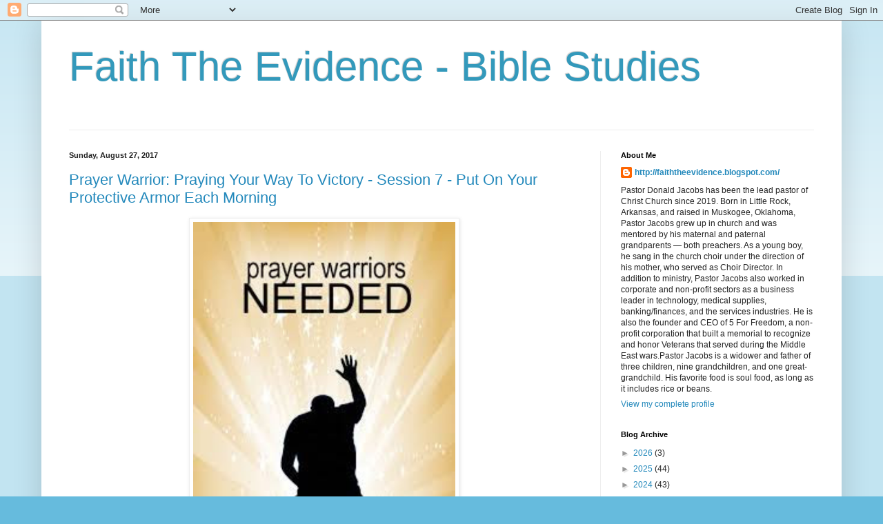

--- FILE ---
content_type: text/html; charset=UTF-8
request_url: https://faiththeevidence.blogspot.com/2017/08/
body_size: 38387
content:
<!DOCTYPE html>
<html class='v2' dir='ltr' lang='en'>
<head>
<link href='https://www.blogger.com/static/v1/widgets/335934321-css_bundle_v2.css' rel='stylesheet' type='text/css'/>
<meta content='width=1100' name='viewport'/>
<meta content='text/html; charset=UTF-8' http-equiv='Content-Type'/>
<meta content='blogger' name='generator'/>
<link href='https://faiththeevidence.blogspot.com/favicon.ico' rel='icon' type='image/x-icon'/>
<link href='http://faiththeevidence.blogspot.com/2017/08/' rel='canonical'/>
<link rel="alternate" type="application/atom+xml" title="Faith The Evidence - Bible Studies - Atom" href="https://faiththeevidence.blogspot.com/feeds/posts/default" />
<link rel="alternate" type="application/rss+xml" title="Faith The Evidence - Bible Studies - RSS" href="https://faiththeevidence.blogspot.com/feeds/posts/default?alt=rss" />
<link rel="service.post" type="application/atom+xml" title="Faith The Evidence - Bible Studies - Atom" href="https://www.blogger.com/feeds/2443026277387467231/posts/default" />
<!--Can't find substitution for tag [blog.ieCssRetrofitLinks]-->
<meta content='http://faiththeevidence.blogspot.com/2017/08/' property='og:url'/>
<meta content='Faith The Evidence - Bible Studies' property='og:title'/>
<meta content='' property='og:description'/>
<title>Faith The Evidence - Bible Studies: August 2017</title>
<style id='page-skin-1' type='text/css'><!--
/*
-----------------------------------------------
Blogger Template Style
Name:     Simple
Designer: Blogger
URL:      www.blogger.com
----------------------------------------------- */
/* Content
----------------------------------------------- */
body {
font: normal normal 12px Arial, Tahoma, Helvetica, FreeSans, sans-serif;
color: #222222;
background: #66bbdd none repeat scroll top left;
padding: 0 40px 40px 40px;
}
html body .region-inner {
min-width: 0;
max-width: 100%;
width: auto;
}
h2 {
font-size: 22px;
}
a:link {
text-decoration:none;
color: #2288bb;
}
a:visited {
text-decoration:none;
color: #888888;
}
a:hover {
text-decoration:underline;
color: #33aaff;
}
.body-fauxcolumn-outer .fauxcolumn-inner {
background: transparent url(https://resources.blogblog.com/blogblog/data/1kt/simple/body_gradient_tile_light.png) repeat scroll top left;
_background-image: none;
}
.body-fauxcolumn-outer .cap-top {
position: absolute;
z-index: 1;
height: 400px;
width: 100%;
}
.body-fauxcolumn-outer .cap-top .cap-left {
width: 100%;
background: transparent url(https://resources.blogblog.com/blogblog/data/1kt/simple/gradients_light.png) repeat-x scroll top left;
_background-image: none;
}
.content-outer {
-moz-box-shadow: 0 0 40px rgba(0, 0, 0, .15);
-webkit-box-shadow: 0 0 5px rgba(0, 0, 0, .15);
-goog-ms-box-shadow: 0 0 10px #333333;
box-shadow: 0 0 40px rgba(0, 0, 0, .15);
margin-bottom: 1px;
}
.content-inner {
padding: 10px 10px;
}
.content-inner {
background-color: #ffffff;
}
/* Header
----------------------------------------------- */
.header-outer {
background: transparent none repeat-x scroll 0 -400px;
_background-image: none;
}
.Header h1 {
font: normal normal 60px Arial, Tahoma, Helvetica, FreeSans, sans-serif;
color: #3399bb;
text-shadow: -1px -1px 1px rgba(0, 0, 0, .2);
}
.Header h1 a {
color: #3399bb;
}
.Header .description {
font-size: 140%;
color: #777777;
}
.header-inner .Header .titlewrapper {
padding: 22px 30px;
}
.header-inner .Header .descriptionwrapper {
padding: 0 30px;
}
/* Tabs
----------------------------------------------- */
.tabs-inner .section:first-child {
border-top: 1px solid #eeeeee;
}
.tabs-inner .section:first-child ul {
margin-top: -1px;
border-top: 1px solid #eeeeee;
border-left: 0 solid #eeeeee;
border-right: 0 solid #eeeeee;
}
.tabs-inner .widget ul {
background: #f5f5f5 url(https://resources.blogblog.com/blogblog/data/1kt/simple/gradients_light.png) repeat-x scroll 0 -800px;
_background-image: none;
border-bottom: 1px solid #eeeeee;
margin-top: 0;
margin-left: -30px;
margin-right: -30px;
}
.tabs-inner .widget li a {
display: inline-block;
padding: .6em 1em;
font: normal normal 14px Arial, Tahoma, Helvetica, FreeSans, sans-serif;
color: #999999;
border-left: 1px solid #ffffff;
border-right: 1px solid #eeeeee;
}
.tabs-inner .widget li:first-child a {
border-left: none;
}
.tabs-inner .widget li.selected a, .tabs-inner .widget li a:hover {
color: #000000;
background-color: #eeeeee;
text-decoration: none;
}
/* Columns
----------------------------------------------- */
.main-outer {
border-top: 0 solid #eeeeee;
}
.fauxcolumn-left-outer .fauxcolumn-inner {
border-right: 1px solid #eeeeee;
}
.fauxcolumn-right-outer .fauxcolumn-inner {
border-left: 1px solid #eeeeee;
}
/* Headings
----------------------------------------------- */
div.widget > h2,
div.widget h2.title {
margin: 0 0 1em 0;
font: normal bold 11px Arial, Tahoma, Helvetica, FreeSans, sans-serif;
color: #000000;
}
/* Widgets
----------------------------------------------- */
.widget .zippy {
color: #999999;
text-shadow: 2px 2px 1px rgba(0, 0, 0, .1);
}
.widget .popular-posts ul {
list-style: none;
}
/* Posts
----------------------------------------------- */
h2.date-header {
font: normal bold 11px Arial, Tahoma, Helvetica, FreeSans, sans-serif;
}
.date-header span {
background-color: transparent;
color: #222222;
padding: inherit;
letter-spacing: inherit;
margin: inherit;
}
.main-inner {
padding-top: 30px;
padding-bottom: 30px;
}
.main-inner .column-center-inner {
padding: 0 15px;
}
.main-inner .column-center-inner .section {
margin: 0 15px;
}
.post {
margin: 0 0 25px 0;
}
h3.post-title, .comments h4 {
font: normal normal 22px Arial, Tahoma, Helvetica, FreeSans, sans-serif;
margin: .75em 0 0;
}
.post-body {
font-size: 110%;
line-height: 1.4;
position: relative;
}
.post-body img, .post-body .tr-caption-container, .Profile img, .Image img,
.BlogList .item-thumbnail img {
padding: 2px;
background: #ffffff;
border: 1px solid #eeeeee;
-moz-box-shadow: 1px 1px 5px rgba(0, 0, 0, .1);
-webkit-box-shadow: 1px 1px 5px rgba(0, 0, 0, .1);
box-shadow: 1px 1px 5px rgba(0, 0, 0, .1);
}
.post-body img, .post-body .tr-caption-container {
padding: 5px;
}
.post-body .tr-caption-container {
color: #222222;
}
.post-body .tr-caption-container img {
padding: 0;
background: transparent;
border: none;
-moz-box-shadow: 0 0 0 rgba(0, 0, 0, .1);
-webkit-box-shadow: 0 0 0 rgba(0, 0, 0, .1);
box-shadow: 0 0 0 rgba(0, 0, 0, .1);
}
.post-header {
margin: 0 0 1.5em;
line-height: 1.6;
font-size: 90%;
}
.post-footer {
margin: 20px -2px 0;
padding: 5px 10px;
color: #666666;
background-color: #f9f9f9;
border-bottom: 1px solid #eeeeee;
line-height: 1.6;
font-size: 90%;
}
#comments .comment-author {
padding-top: 1.5em;
border-top: 1px solid #eeeeee;
background-position: 0 1.5em;
}
#comments .comment-author:first-child {
padding-top: 0;
border-top: none;
}
.avatar-image-container {
margin: .2em 0 0;
}
#comments .avatar-image-container img {
border: 1px solid #eeeeee;
}
/* Comments
----------------------------------------------- */
.comments .comments-content .icon.blog-author {
background-repeat: no-repeat;
background-image: url([data-uri]);
}
.comments .comments-content .loadmore a {
border-top: 1px solid #999999;
border-bottom: 1px solid #999999;
}
.comments .comment-thread.inline-thread {
background-color: #f9f9f9;
}
.comments .continue {
border-top: 2px solid #999999;
}
/* Accents
---------------------------------------------- */
.section-columns td.columns-cell {
border-left: 1px solid #eeeeee;
}
.blog-pager {
background: transparent none no-repeat scroll top center;
}
.blog-pager-older-link, .home-link,
.blog-pager-newer-link {
background-color: #ffffff;
padding: 5px;
}
.footer-outer {
border-top: 0 dashed #bbbbbb;
}
/* Mobile
----------------------------------------------- */
body.mobile  {
background-size: auto;
}
.mobile .body-fauxcolumn-outer {
background: transparent none repeat scroll top left;
}
.mobile .body-fauxcolumn-outer .cap-top {
background-size: 100% auto;
}
.mobile .content-outer {
-webkit-box-shadow: 0 0 3px rgba(0, 0, 0, .15);
box-shadow: 0 0 3px rgba(0, 0, 0, .15);
}
.mobile .tabs-inner .widget ul {
margin-left: 0;
margin-right: 0;
}
.mobile .post {
margin: 0;
}
.mobile .main-inner .column-center-inner .section {
margin: 0;
}
.mobile .date-header span {
padding: 0.1em 10px;
margin: 0 -10px;
}
.mobile h3.post-title {
margin: 0;
}
.mobile .blog-pager {
background: transparent none no-repeat scroll top center;
}
.mobile .footer-outer {
border-top: none;
}
.mobile .main-inner, .mobile .footer-inner {
background-color: #ffffff;
}
.mobile-index-contents {
color: #222222;
}
.mobile-link-button {
background-color: #2288bb;
}
.mobile-link-button a:link, .mobile-link-button a:visited {
color: #ffffff;
}
.mobile .tabs-inner .section:first-child {
border-top: none;
}
.mobile .tabs-inner .PageList .widget-content {
background-color: #eeeeee;
color: #000000;
border-top: 1px solid #eeeeee;
border-bottom: 1px solid #eeeeee;
}
.mobile .tabs-inner .PageList .widget-content .pagelist-arrow {
border-left: 1px solid #eeeeee;
}

--></style>
<style id='template-skin-1' type='text/css'><!--
body {
min-width: 1160px;
}
.content-outer, .content-fauxcolumn-outer, .region-inner {
min-width: 1160px;
max-width: 1160px;
_width: 1160px;
}
.main-inner .columns {
padding-left: 0;
padding-right: 340px;
}
.main-inner .fauxcolumn-center-outer {
left: 0;
right: 340px;
/* IE6 does not respect left and right together */
_width: expression(this.parentNode.offsetWidth -
parseInt("0") -
parseInt("340px") + 'px');
}
.main-inner .fauxcolumn-left-outer {
width: 0;
}
.main-inner .fauxcolumn-right-outer {
width: 340px;
}
.main-inner .column-left-outer {
width: 0;
right: 100%;
margin-left: -0;
}
.main-inner .column-right-outer {
width: 340px;
margin-right: -340px;
}
#layout {
min-width: 0;
}
#layout .content-outer {
min-width: 0;
width: 800px;
}
#layout .region-inner {
min-width: 0;
width: auto;
}
body#layout div.add_widget {
padding: 8px;
}
body#layout div.add_widget a {
margin-left: 32px;
}
--></style>
<script type='text/javascript'>
        (function(i,s,o,g,r,a,m){i['GoogleAnalyticsObject']=r;i[r]=i[r]||function(){
        (i[r].q=i[r].q||[]).push(arguments)},i[r].l=1*new Date();a=s.createElement(o),
        m=s.getElementsByTagName(o)[0];a.async=1;a.src=g;m.parentNode.insertBefore(a,m)
        })(window,document,'script','https://www.google-analytics.com/analytics.js','ga');
        ga('create', 'UA-49602726-4', 'auto', 'blogger');
        ga('blogger.send', 'pageview');
      </script>
<link href='https://www.blogger.com/dyn-css/authorization.css?targetBlogID=2443026277387467231&amp;zx=0614704c-5b95-4019-9c5b-e1268a4a5326' media='none' onload='if(media!=&#39;all&#39;)media=&#39;all&#39;' rel='stylesheet'/><noscript><link href='https://www.blogger.com/dyn-css/authorization.css?targetBlogID=2443026277387467231&amp;zx=0614704c-5b95-4019-9c5b-e1268a4a5326' rel='stylesheet'/></noscript>
<meta name='google-adsense-platform-account' content='ca-host-pub-1556223355139109'/>
<meta name='google-adsense-platform-domain' content='blogspot.com'/>

<!-- data-ad-client=ca-pub-2424695575803135 -->

</head>
<body class='loading variant-pale'>
<div class='navbar section' id='navbar' name='Navbar'><div class='widget Navbar' data-version='1' id='Navbar1'><script type="text/javascript">
    function setAttributeOnload(object, attribute, val) {
      if(window.addEventListener) {
        window.addEventListener('load',
          function(){ object[attribute] = val; }, false);
      } else {
        window.attachEvent('onload', function(){ object[attribute] = val; });
      }
    }
  </script>
<div id="navbar-iframe-container"></div>
<script type="text/javascript" src="https://apis.google.com/js/platform.js"></script>
<script type="text/javascript">
      gapi.load("gapi.iframes:gapi.iframes.style.bubble", function() {
        if (gapi.iframes && gapi.iframes.getContext) {
          gapi.iframes.getContext().openChild({
              url: 'https://www.blogger.com/navbar/2443026277387467231?origin\x3dhttps://faiththeevidence.blogspot.com',
              where: document.getElementById("navbar-iframe-container"),
              id: "navbar-iframe"
          });
        }
      });
    </script><script type="text/javascript">
(function() {
var script = document.createElement('script');
script.type = 'text/javascript';
script.src = '//pagead2.googlesyndication.com/pagead/js/google_top_exp.js';
var head = document.getElementsByTagName('head')[0];
if (head) {
head.appendChild(script);
}})();
</script>
</div></div>
<div class='body-fauxcolumns'>
<div class='fauxcolumn-outer body-fauxcolumn-outer'>
<div class='cap-top'>
<div class='cap-left'></div>
<div class='cap-right'></div>
</div>
<div class='fauxborder-left'>
<div class='fauxborder-right'></div>
<div class='fauxcolumn-inner'>
</div>
</div>
<div class='cap-bottom'>
<div class='cap-left'></div>
<div class='cap-right'></div>
</div>
</div>
</div>
<div class='content'>
<div class='content-fauxcolumns'>
<div class='fauxcolumn-outer content-fauxcolumn-outer'>
<div class='cap-top'>
<div class='cap-left'></div>
<div class='cap-right'></div>
</div>
<div class='fauxborder-left'>
<div class='fauxborder-right'></div>
<div class='fauxcolumn-inner'>
</div>
</div>
<div class='cap-bottom'>
<div class='cap-left'></div>
<div class='cap-right'></div>
</div>
</div>
</div>
<div class='content-outer'>
<div class='content-cap-top cap-top'>
<div class='cap-left'></div>
<div class='cap-right'></div>
</div>
<div class='fauxborder-left content-fauxborder-left'>
<div class='fauxborder-right content-fauxborder-right'></div>
<div class='content-inner'>
<header>
<div class='header-outer'>
<div class='header-cap-top cap-top'>
<div class='cap-left'></div>
<div class='cap-right'></div>
</div>
<div class='fauxborder-left header-fauxborder-left'>
<div class='fauxborder-right header-fauxborder-right'></div>
<div class='region-inner header-inner'>
<div class='header section' id='header' name='Header'><div class='widget Header' data-version='1' id='Header1'>
<div id='header-inner'>
<div class='titlewrapper'>
<h1 class='title'>
<a href='https://faiththeevidence.blogspot.com/'>
Faith The Evidence - Bible Studies
</a>
</h1>
</div>
<div class='descriptionwrapper'>
<p class='description'><span>
</span></p>
</div>
</div>
</div></div>
</div>
</div>
<div class='header-cap-bottom cap-bottom'>
<div class='cap-left'></div>
<div class='cap-right'></div>
</div>
</div>
</header>
<div class='tabs-outer'>
<div class='tabs-cap-top cap-top'>
<div class='cap-left'></div>
<div class='cap-right'></div>
</div>
<div class='fauxborder-left tabs-fauxborder-left'>
<div class='fauxborder-right tabs-fauxborder-right'></div>
<div class='region-inner tabs-inner'>
<div class='tabs no-items section' id='crosscol' name='Cross-Column'></div>
<div class='tabs no-items section' id='crosscol-overflow' name='Cross-Column 2'></div>
</div>
</div>
<div class='tabs-cap-bottom cap-bottom'>
<div class='cap-left'></div>
<div class='cap-right'></div>
</div>
</div>
<div class='main-outer'>
<div class='main-cap-top cap-top'>
<div class='cap-left'></div>
<div class='cap-right'></div>
</div>
<div class='fauxborder-left main-fauxborder-left'>
<div class='fauxborder-right main-fauxborder-right'></div>
<div class='region-inner main-inner'>
<div class='columns fauxcolumns'>
<div class='fauxcolumn-outer fauxcolumn-center-outer'>
<div class='cap-top'>
<div class='cap-left'></div>
<div class='cap-right'></div>
</div>
<div class='fauxborder-left'>
<div class='fauxborder-right'></div>
<div class='fauxcolumn-inner'>
</div>
</div>
<div class='cap-bottom'>
<div class='cap-left'></div>
<div class='cap-right'></div>
</div>
</div>
<div class='fauxcolumn-outer fauxcolumn-left-outer'>
<div class='cap-top'>
<div class='cap-left'></div>
<div class='cap-right'></div>
</div>
<div class='fauxborder-left'>
<div class='fauxborder-right'></div>
<div class='fauxcolumn-inner'>
</div>
</div>
<div class='cap-bottom'>
<div class='cap-left'></div>
<div class='cap-right'></div>
</div>
</div>
<div class='fauxcolumn-outer fauxcolumn-right-outer'>
<div class='cap-top'>
<div class='cap-left'></div>
<div class='cap-right'></div>
</div>
<div class='fauxborder-left'>
<div class='fauxborder-right'></div>
<div class='fauxcolumn-inner'>
</div>
</div>
<div class='cap-bottom'>
<div class='cap-left'></div>
<div class='cap-right'></div>
</div>
</div>
<!-- corrects IE6 width calculation -->
<div class='columns-inner'>
<div class='column-center-outer'>
<div class='column-center-inner'>
<div class='main section' id='main' name='Main'><div class='widget Blog' data-version='1' id='Blog1'>
<div class='blog-posts hfeed'>

          <div class="date-outer">
        
<h2 class='date-header'><span>Sunday, August 27, 2017</span></h2>

          <div class="date-posts">
        
<div class='post-outer'>
<div class='post hentry uncustomized-post-template' itemprop='blogPost' itemscope='itemscope' itemtype='http://schema.org/BlogPosting'>
<meta content='https://blogger.googleusercontent.com/img/b/R29vZ2xl/AVvXsEil7axZx9ojr5g5raZVMchsm03QkJx_jXXhy_VdsrVzmqDKJYbxQ4-q0m6IN8IngRbCx3bEaHEu7av8PUVfmLwmeSi1BsFKXVGU6O2LDObKp0-q5oA9Atr3MzIrV5IrohPi8OijVFeWs7w/s400/Prayer+Warrior.jpg' itemprop='image_url'/>
<meta content='2443026277387467231' itemprop='blogId'/>
<meta content='1867197589782379023' itemprop='postId'/>
<a name='1867197589782379023'></a>
<h3 class='post-title entry-title' itemprop='name'>
<a href='https://faiththeevidence.blogspot.com/2017/08/prayer-warrior-praying-your-way-to_27.html'>Prayer Warrior:  Praying Your Way To Victory - Session 7 - Put On Your Protective Armor Each Morning</a>
</h3>
<div class='post-header'>
<div class='post-header-line-1'></div>
</div>
<div class='post-body entry-content' id='post-body-1867197589782379023' itemprop='description articleBody'>
<div dir="ltr" style="line-height: 1.2; margin-bottom: 0pt; margin-top: 0pt;">
<div class="separator" style="clear: both; text-align: center;">
<a href="https://blogger.googleusercontent.com/img/b/R29vZ2xl/AVvXsEil7axZx9ojr5g5raZVMchsm03QkJx_jXXhy_VdsrVzmqDKJYbxQ4-q0m6IN8IngRbCx3bEaHEu7av8PUVfmLwmeSi1BsFKXVGU6O2LDObKp0-q5oA9Atr3MzIrV5IrohPi8OijVFeWs7w/s1600/Prayer+Warrior.jpg" imageanchor="1" style="margin-left: 1em; margin-right: 1em;"><img border="0" data-original-height="230" data-original-width="219" height="400" src="https://blogger.googleusercontent.com/img/b/R29vZ2xl/AVvXsEil7axZx9ojr5g5raZVMchsm03QkJx_jXXhy_VdsrVzmqDKJYbxQ4-q0m6IN8IngRbCx3bEaHEu7av8PUVfmLwmeSi1BsFKXVGU6O2LDObKp0-q5oA9Atr3MzIrV5IrohPi8OijVFeWs7w/s400/Prayer+Warrior.jpg" width="380" /></a></div>
<b><br /></b>
<b><br /></b>
<b><br /></b>
<b>The Church of Divine Guidance Sunday Morning Adult Bible Study Group is going through</b><br />
<div>
<b><a href="http://amzn.to/2sV640a">Prayer Warrior The Power Of Praying Your Way To Victory</a>&nbsp;by Stormie Omartian. &nbsp;</b><b>For a copy of the book, click or touch this&nbsp;<a href="http://amzn.to/2sV640a">LINK</a>&nbsp;or the image, of the book at the end of the notes.</b></div>
<div>
<div class="separator" style="clear: both; text-align: center;">
</div>
<b><br /></b></div>
<div>
<b>No one can sit on the sidelines today when it comes to spiritual matters. A war is going on between good and evil, and every believer is involved. For every Christian who wants a meaningful prayer life that is more than just asking for blessings. &nbsp;Bestselling author Stormie Omartian shows how to pray with strength and purpose&#8213;prayers resulting in great victory, not only personally but also in advancing God's kingdom and glory.</b></div>
<div>
<b><br /></b></div>
<div dir="ltr" style="line-height: 1.2; margin-bottom: 0pt; margin-top: 0pt;">
<span style="font-family: &quot;arial&quot;; font-size: 11pt; vertical-align: baseline; white-space: pre-wrap;"></span></div>
<span style="font-family: &quot;arial&quot;; vertical-align: baseline; white-space: pre-wrap;"></span><br />
<div dir="ltr" style="font-family: &quot;Times New Roman&quot;; line-height: 1.2; margin-bottom: 0pt; margin-top: 0pt; white-space: normal;">
</div>
<br />
<div style="-webkit-text-stroke-width: 0px; color: black; font-family: &quot;Times New Roman&quot;; font-size: medium; font-style: normal; font-variant-caps: normal; font-variant-ligatures: normal; font-weight: normal; letter-spacing: normal; margin: 0px; orphans: 2; text-align: start; text-decoration-color: initial; text-decoration-style: initial; text-indent: 0px; text-transform: none; white-space: normal; widows: 2; word-spacing: 0px;">
<b>These are my notes for the study. The audio of the study is at the end of the notes.</b></div>
<span style="background-color: transparent; font-family: &quot;arial&quot;; font-style: normal; text-decoration: none; vertical-align: baseline; white-space: pre-wrap;"><b><span style="color: blue; font-size: large;"><br /></span></b></span>
<span style="background-color: transparent; font-family: &quot;arial&quot;; font-style: normal; text-decoration: none; vertical-align: baseline; white-space: pre-wrap;"><b><span style="color: blue; font-size: large;">Soldiers for Christ - In Touch - August 14, 2017 &nbsp;</span></b></span><span style="background-color: transparent; color: black; font-family: &quot;arial&quot;; font-size: 11pt; font-style: normal; font-variant: normal; font-weight: 400; text-decoration: none; vertical-align: baseline; white-space: pre-wrap;"><br class="kix-line-break" /></span><span style="background-color: transparent; color: black; font-family: &quot;arial&quot;; font-size: 11pt; font-style: normal; font-variant: normal; font-weight: 400; text-decoration: none; vertical-align: baseline; white-space: pre-wrap;"><br class="kix-line-break" /></span><span style="background-color: transparent; color: black; font-family: &quot;arial&quot;; font-size: 11pt; font-style: normal; font-variant: normal; font-weight: 400; text-decoration: none; vertical-align: baseline; white-space: pre-wrap;">Soldiers for Christ</span></div>
<div dir="ltr" style="line-height: 1.2; margin-bottom: 0pt; margin-top: 0pt;">
<span style="background-color: transparent; color: black; font-family: &quot;arial&quot;; font-size: 11pt; font-style: normal; font-variant: normal; font-weight: 400; text-decoration: none; vertical-align: baseline; white-space: pre-wrap;"><br class="kix-line-break" /></span><span style="background-color: transparent; color: black; font-family: &quot;arial&quot;; font-size: 11pt; font-style: normal; font-variant: normal; font-weight: 400; text-decoration: none; vertical-align: baseline; white-space: pre-wrap;">Timothy, my dear son, be strong through the grace that God gives you in Christ Jesus. You have heard me teach things that have been confirmed by many reliable witnesses. Now teach these truths to other trustworthy people who will be able to pass them on to others. Endure suffering along with me, as a good soldier of Christ Jesus. Soldiers don&#8217;t get tied up in the affairs of civilian life, for then they cannot please the officer who enlisted them. - </span><span style="background-color: transparent; color: black; font-family: &quot;arial&quot;; font-size: 11pt; font-style: normal; font-variant: normal; font-weight: 700; text-decoration: none; vertical-align: baseline; white-space: pre-wrap;">2 Timothy 2:1&#8237;-&#8236;4 NLT</span><span style="background-color: transparent; color: black; font-family: &quot;arial&quot;; font-size: 11pt; font-style: normal; font-variant: normal; font-weight: 400; text-decoration: none; vertical-align: baseline; white-space: pre-wrap;"><br class="kix-line-break" /></span></div>
<div dir="ltr" style="line-height: 1.2; margin-bottom: 0pt; margin-top: 0pt;">
<span style="background-color: transparent; color: black; font-family: &quot;arial&quot;; font-size: 11pt; font-style: normal; font-variant: normal; font-weight: 400; text-decoration: none; vertical-align: baseline; white-space: pre-wrap;"><br /></span>
<span style="background-color: transparent; color: black; font-family: &quot;arial&quot;; font-size: 11pt; font-style: normal; font-variant: normal; font-weight: 400; text-decoration: none; vertical-align: baseline; white-space: pre-wrap;">Today's passage is from Paul's letter to Timothy. The apostle encourages the young man&#8212;and, by extension, every believer&#8212;to face difficulty as a good soldier. The military term "soldier" implies that we are in a battle. And in fact, the combat started before Adam and Eve's lifetime. </span><span style="background-color: transparent; color: black; font-family: &quot;arial&quot;; font-size: 11pt; font-style: normal; font-variant: normal; font-weight: 400; text-decoration: none; vertical-align: baseline; white-space: pre-wrap;"><br class="kix-line-break" /></span></div>
<div dir="ltr" style="line-height: 1.2; margin-bottom: 0pt; margin-top: 0pt;">
<span style="background-color: transparent; color: black; font-family: &quot;arial&quot;; font-size: 11pt; font-style: normal; font-variant: normal; font-weight: 400; text-decoration: none; vertical-align: baseline; white-space: pre-wrap;">We see the first evidence when almighty God, who had created all the celestial beings, nevertheless allowed Satan and other angels (thereafter known as "demons") to rebel against Him. They established their own kingdom and waged war with the Lord.</span><span style="background-color: transparent; color: black; font-family: &quot;arial&quot;; font-size: 11pt; font-style: normal; font-variant: normal; font-weight: 400; text-decoration: none; vertical-align: baseline; white-space: pre-wrap;"><br class="kix-line-break" /></span><span style="background-color: transparent; color: black; font-family: &quot;arial&quot;; font-size: 11pt; font-style: normal; font-variant: normal; font-weight: 400; text-decoration: none; vertical-align: baseline; white-space: pre-wrap;">Later we see this strife extend to all humankind. In the Garden of Eden, Satan tempted Eve to violate God's command by eating forbidden fruit. Her disobedience corrupted mankind's innocence, and ever since, all human beings have been born with a nature bent away from the Lord&#8212;and with a profound need for a Savior.</span><span style="background-color: transparent; color: black; font-family: &quot;arial&quot;; font-size: 11pt; font-style: normal; font-variant: normal; font-weight: 400; text-decoration: none; vertical-align: baseline; white-space: pre-wrap;"><br class="kix-line-break" /></span></div>
<div dir="ltr" style="line-height: 1.2; margin-bottom: 0pt; margin-top: 0pt;">
<span style="background-color: transparent; color: black; font-family: &quot;arial&quot;; font-size: 11pt; font-style: normal; font-variant: normal; font-weight: 400; text-decoration: none; vertical-align: baseline; white-space: pre-wrap;">Tempted by Satan in the wilderness, Jesus modeled how to be victorious in spiritual conflict: by means of Scripture. God's Word gives us everything we need to win&#8212;from offensive and defensive weapons to the proper perspective on our adversaries' real identity: "Our struggle is not against flesh and blood, but against the . . . spiritual forces of wickedness in the heavenly places"</span></div>
<b id="docs-internal-guid-bdcf1271-26e1-7b94-675d-82a7869b44ed" style="font-weight: normal;"><br /></b>
<br />
<div dir="ltr" style="line-height: 1.2; margin-bottom: 0pt; margin-top: 0pt;">
<span style="background-color: transparent; color: black; font-family: &quot;arial&quot;; font-size: 11pt; font-style: normal; font-variant: normal; font-weight: 400; text-decoration: none; vertical-align: baseline; white-space: pre-wrap;">Put on all of God&#8217;s armor so that you will be able to stand firm against all strategies of the devil. For we are not fighting against flesh-and-blood enemies, but against evil rulers and authorities of the unseen world, against mighty powers in this dark world, and against evil spirits in the heavenly places. Therefore, put on every piece of God&#8217;s armor so you will be able to resist the enemy in the time of evil. Then after the battle you will still be standing firm. Stand your ground, putting on the belt of truth and the body armor of God&#8217;s righteousness. For shoes, put on the peace that comes from the Good News so that you will be fully prepared. &nbsp;In addition to all of these, hold up the shield of faith to stop the fiery arrows of the devil. &nbsp;Put on salvation as your helmet, and take the sword of the Spirit, which is the word of God. - </span><span style="background-color: transparent; color: black; font-family: &quot;arial&quot;; font-size: 11pt; font-style: normal; font-variant: normal; font-weight: 700; text-decoration: none; vertical-align: baseline; white-space: pre-wrap;">Ephesians 6:11&#8237;-&#8236;17 NLT</span><span style="background-color: transparent; color: black; font-family: &quot;arial&quot;; font-size: 11pt; font-style: normal; font-variant: normal; font-weight: 400; text-decoration: none; vertical-align: baseline; white-space: pre-wrap;"><br class="kix-line-break" /></span><span style="background-color: transparent; color: black; font-family: &quot;arial&quot;; font-size: 11pt; font-style: normal; font-variant: normal; font-weight: 400; text-decoration: none; vertical-align: baseline; white-space: pre-wrap;"><br class="kix-line-break" /></span></div>
<div dir="ltr" style="line-height: 1.2; margin-bottom: 0pt; margin-top: 0pt;">
<span style="background-color: transparent; color: black; font-family: &quot;arial&quot;; font-size: 11pt; font-style: normal; font-variant: normal; font-weight: 400; text-decoration: none; vertical-align: baseline; white-space: pre-wrap;">When we see ungodliness in our society, the Enemy may at times seem to be winning. Yet we who are saved have assurance that we belong to Him who is greater&#8212;and who will have the final victory</span></div>
<b style="font-weight: normal;"><br /></b>
<br />
<div dir="ltr" style="line-height: 1.2; margin-bottom: 0pt; margin-top: 0pt;">
<span style="background-color: transparent; color: black; font-family: &quot;arial&quot;; font-size: 11pt; font-style: normal; font-variant: normal; font-weight: 400; text-decoration: none; vertical-align: baseline; white-space: pre-wrap;">But you belong to God, my dear children. You have already won a victory over those people, because the Spirit who lives in you is greater than the spirit who lives in the world. Those people belong to this world, so they speak from the world&#8217;s viewpoint, and the world listens to them. But we belong to God, and those who know God listen to us. If they do not belong to God, they do not listen to us. That is how we know if someone has the Spirit of truth or the spirit of deception. - </span><span style="background-color: transparent; color: black; font-family: &quot;arial&quot;; font-size: 11pt; font-style: normal; font-variant: normal; font-weight: 700; text-decoration: none; vertical-align: baseline; white-space: pre-wrap;">1 John 4:4&#8237;-&#8236;6 NLT</span></div>
<b style="font-weight: normal;"><br /></b>
<br />
<div dir="ltr" style="line-height: 1.2; margin-bottom: 0pt; margin-top: 0pt;">
<span style="background-color: transparent; color: black; font-family: &quot;arial&quot;; font-size: 11pt; font-style: normal; font-variant: normal; font-weight: 400; text-decoration: none; vertical-align: baseline; white-space: pre-wrap;">I have told you all this so that you may have peace in me. Here on earth you will have many trials and sorrows. But take heart, because I have overcome the world.&#8221; - </span><span style="background-color: transparent; color: black; font-family: &quot;arial&quot;; font-size: 11pt; font-style: normal; font-variant: normal; font-weight: 700; text-decoration: none; vertical-align: baseline; white-space: pre-wrap;">John 16:33 NLT</span></div>
<b style="font-weight: normal;"><br /></b>
<br />
<div dir="ltr" style="line-height: 1.2; margin-bottom: 0pt; margin-top: 0pt;">
<span style="background-color: transparent; color: black; font-family: &quot;arial&quot;; font-size: 11pt; font-style: normal; font-variant: normal; font-weight: 400; text-decoration: none; vertical-align: baseline; white-space: pre-wrap;">View daily battles biblically and look to God, who is mightier than all evil.</span></div>
<b style="font-weight: normal;"><span style="color: blue; font-size: large;"><br /></span></b>
<br />
<div dir="ltr" style="line-height: 1.2; margin-bottom: 0pt; margin-top: 0pt;">
<span style="background-color: transparent; font-family: &quot;arial&quot;; font-style: normal; font-weight: 700; text-decoration: none; vertical-align: baseline; white-space: pre-wrap;"><span style="color: blue; font-size: large;">PUT ON YOUR PROTECTIVE ARMOR EACH MORNING</span></span></div>
<b style="font-weight: normal;"><br /></b>
<br />
<div dir="ltr" style="line-height: 1.2; margin-bottom: 0pt; margin-top: 0pt;">
<span style="background-color: transparent; color: black; font-family: &quot;arial&quot;; font-size: 11pt; font-style: normal; font-variant: normal; font-weight: 400; text-decoration: none; vertical-align: baseline; white-space: pre-wrap;">Before a soldier goes on duty, no matter his or her job they make sure that they have everything that need for their task. &nbsp;That means the uniform for the task and all the equipment they need to take with them. &nbsp;For those going into a specific battle that requires engaging the enemy directly they may actually carry everything on their person. &nbsp;If that's the case you don&#8217;t want anything that weighs you down or restricts your movement. &nbsp;</span></div>
<b style="font-weight: normal;"><br /></b>
<br />
<div dir="ltr" style="line-height: 1.2; margin-bottom: 0pt; margin-top: 0pt;">
<span style="background-color: transparent; color: black; font-family: &quot;arial&quot;; font-size: 11pt; font-style: normal; font-variant: normal; font-weight: 400; text-decoration: none; vertical-align: baseline; white-space: pre-wrap;">It&#8217;s the same with us as prayer warriors. &nbsp;&nbsp;We must not go to battle without the things we need in order to win. Our battle is spiritual, and what we accomplish in the spirit realm is as important as what the highly trained, prepared, and equipped soldier does in the physical. &nbsp;First we must put on the armor God has given us in order to stand strong against the enemy.</span></div>
<b style="font-weight: normal;"><br /></b>
<br />
<div dir="ltr" style="line-height: 1.2; margin-bottom: 0pt; margin-top: 0pt;">
<span style="background-color: transparent; color: black; font-family: &quot;arial&quot;; font-size: 11pt; font-style: normal; font-variant: normal; font-weight: 400; text-decoration: none; vertical-align: baseline; white-space: pre-wrap;">A final word: Be strong in the Lord and in his mighty power. Put on all of God&#8217;s armor so that you will be able to stand firm against all strategies of the devil. For we are not fighting against flesh-and-blood enemies, but against evil rulers and authorities of the unseen world, against mighty powers in this dark world, and against evil spirits in the heavenly places. Therefore, put on every piece of God&#8217;s armor so you will be able to resist the enemy in the time of evil. Then after the battle you will still be standing firm. - </span><span style="background-color: transparent; color: black; font-family: &quot;arial&quot;; font-size: 11pt; font-style: normal; font-variant: normal; font-weight: 700; text-decoration: none; vertical-align: baseline; white-space: pre-wrap;">Ephesians 6:10&#8237;-&#8236;13 NLT</span><span style="background-color: transparent; color: black; font-family: &quot;arial&quot;; font-size: 11pt; font-style: normal; font-variant: normal; font-weight: 400; text-decoration: none; vertical-align: baseline; white-space: pre-wrap;"><br class="kix-line-break" /></span><br />
<span style="background-color: transparent; color: black; font-family: &quot;arial&quot;; font-size: 11pt; font-style: normal; font-variant: normal; font-weight: 700; text-decoration: none; vertical-align: baseline; white-space: pre-wrap;"><br /></span></div>
<div dir="ltr" style="line-height: 1.2; margin-bottom: 0pt; margin-top: 0pt;">
<span style="background-color: transparent; color: black; font-family: &quot;arial&quot;; font-size: 11pt; font-style: normal; font-variant: normal; font-weight: 400; text-decoration: none; vertical-align: baseline; white-space: pre-wrap;">We are given weapons because we are supposed to use them. &nbsp;The reason we must put on the whole armor of God is to withstand evil. We don&#8217;t war against people, but against a spiritual hierarchy of invisible power.</span></div>
<b style="font-weight: normal;"><br /></b>
<br />
<div dir="ltr" style="line-height: 1.2; margin-bottom: 0pt; margin-top: 0pt;">
<span style="background-color: transparent; color: black; font-family: &quot;arial&quot;; font-size: 11pt; font-style: normal; font-variant: normal; font-weight: 400; text-decoration: none; vertical-align: baseline; white-space: pre-wrap;">Prayer warriors need to put on the armor of God every day because the war is always going on. New battles continually need to be fought so that evil will be driven back, the kingdom of God advanced, and the will of God be done. Our spiritual armor not only protects us from the enemy, it also gives us what we need in order to push against him.</span></div>
<b style="font-weight: normal;"><br /></b>
<br />
<div dir="ltr" style="line-height: 1.2; margin-bottom: 0pt; margin-top: 0pt;">
<span style="background-color: transparent; color: black; font-family: &quot;arial&quot;; font-size: 11pt; font-style: normal; font-variant: normal; font-weight: 400; text-decoration: none; vertical-align: baseline; white-space: pre-wrap;">We must have the whole armor of God protecting us at all times so we can stand successfully against the enemy&#8217;s plans for not only our life, but also the lives of others.</span></div>
<b style="font-weight: normal;"><br /></b>
<br />
<div dir="ltr" style="line-height: 1.2; margin-bottom: 0pt; margin-top: 0pt;">
<span style="background-color: transparent; color: black; font-family: &quot;arial&quot;; font-size: 11pt; font-style: normal; font-variant: normal; font-weight: 400; text-decoration: none; vertical-align: baseline; white-space: pre-wrap;">To &#8220;stand against&#8221; literally means to stand in front of and in opposition to the forces and plans of evil. It means to be the one standing after the battle. It also means to stand in preparation for the next battle.</span></div>
<b style="font-weight: normal;"><br /></b>
<br />
<div dir="ltr" style="line-height: 1.2; margin-bottom: 0pt; margin-top: 0pt;">
<span style="background-color: transparent; color: black; font-family: &quot;arial&quot;; font-size: 11pt; font-style: normal; font-variant: normal; font-weight: 400; text-decoration: none; vertical-align: baseline; white-space: pre-wrap;">You need this armor to stop any onslaught of the enemy&#8217;s destructive arrows into your life and the lives of those you care about&#8212;both now and in the future.</span></div>
<b style="font-weight: normal;"><br /></b>
<br />
<div dir="ltr" style="line-height: 1.2; margin-bottom: 0pt; margin-top: 0pt;">
<span style="background-color: transparent; color: black; font-family: &quot;arial&quot;; font-size: 11pt; font-style: normal; font-variant: normal; font-weight: 400; text-decoration: none; vertical-align: baseline; white-space: pre-wrap;">Some people think that because Jesus accomplished everything on the cross, we don&#8217;t have to do anything at all. But if that&#8217;s true, why did Jesus teach us to pray, &nbsp;&#8220;Deliver us from the evil one&#8221; (Matthew 6:13)? Why did Paul say to &#8220;pray without ceasing. &nbsp;&nbsp;(1 Thessalonians 5:17)? Yes, the victory over evil was accomplished on the cross, but the enemy is still here. He is a defeated enemy, but he is still waging the war. We don&#8217;t want him winning any battles on our watch, especially as long as we can be part of the force God has called to stop him. </span></div>
<b style="font-weight: normal;"><br /></b>
<br />
<div dir="ltr" style="line-height: 1.2; margin-bottom: 0pt; margin-top: 0pt;">
<span style="background-color: transparent; color: black; font-family: &quot;arial&quot;; font-size: 11pt; font-style: normal; font-variant: normal; font-weight: 400; text-decoration: none; vertical-align: baseline; white-space: pre-wrap;">Let&#8217;s take a look at this armor. &nbsp;</span></div>
<b style="font-weight: normal;"><br /></b>
<br />
<div dir="ltr" style="line-height: 1.2; margin-bottom: 0pt; margin-top: 0pt;">
<span style="background-color: transparent; color: black; font-family: &quot;arial&quot;; font-size: 11pt; font-style: normal; font-variant: normal; font-weight: 400; text-decoration: none; vertical-align: baseline; white-space: pre-wrap;">Stand your ground, putting on the belt of truth and the body armor of God&#8217;s righteousness. For shoes, put on the peace that comes from the Good News so that you will be fully prepared. &nbsp;In addition to all of these, hold up the shield of faith to stop the fiery arrows of the devil. &nbsp;Put on salvation as your helmet, and take the sword of the Spirit, which is the word of God. Pray in the Spirit at all times and on every occasion. Stay alert and be persistent in your prayers for all believers everywhere. - </span><span style="background-color: transparent; color: black; font-family: &quot;arial&quot;; font-size: 11pt; font-style: normal; font-variant: normal; font-weight: 700; text-decoration: none; vertical-align: baseline; white-space: pre-wrap;">Ephesians 6:14&#8237;-&#8236;18 NLT</span><span style="background-color: transparent; color: black; font-family: &quot;arial&quot;; font-size: 11pt; font-style: normal; font-variant: normal; font-weight: 400; text-decoration: none; vertical-align: baseline; white-space: pre-wrap;"><br class="kix-line-break" /></span><br />
<span style="background-color: transparent; color: black; font-family: &quot;arial&quot;; font-size: 11pt; font-style: normal; font-variant: normal; font-weight: 700; text-decoration: none; vertical-align: baseline; white-space: pre-wrap;"><br /></span></div>
<div dir="ltr" style="line-height: 1.2; margin-bottom: 0pt; margin-top: 0pt;">
<span style="background-color: transparent; color: black; font-family: &quot;arial&quot;; font-size: 11pt; font-style: normal; font-variant: normal; font-weight: 400; text-decoration: none; vertical-align: baseline; white-space: pre-wrap;">Paul would have watched the soldier who was always near him. He would have seen him put on his armor. The soldier put on each piece in the right order. So Paul tells his readers: Wear your armor as the soldier does. </span></div>
<b style="font-weight: normal;"><br /></b>
<br />
<div dir="ltr" style="line-height: 1.2; margin-bottom: 0pt; margin-top: 0pt;">
<span style="background-color: transparent; color: black; font-family: &quot;arial&quot;; font-size: 11pt; font-style: normal; font-variant: normal; font-weight: 400; text-decoration: none; vertical-align: baseline; white-space: pre-wrap;">Paul uses the Roman soldier's armor as a metaphor for our spiritual armor. &nbsp;&nbsp;At that time the Roman army was by far the most powerful army of that time, and he relates the pieces of armor they had with what God has given us in the spirit realm.</span></div>
<b style="font-weight: normal;"><span style="color: magenta;"><br /></span></b>
<br />
<div dir="ltr" style="line-height: 1.2; margin-bottom: 0pt; margin-top: 0pt;">
<span style="background-color: transparent; font-family: &quot;arial&quot;; font-size: 11pt; font-style: normal; font-weight: 700; text-decoration: none; vertical-align: baseline; white-space: pre-wrap;"><span style="color: magenta;">Gird Your Waist with the Truth </span></span></div>
<b style="font-weight: normal;"><br /></b>
<br />
<div dir="ltr" style="line-height: 1.2; margin-bottom: 0pt; margin-top: 0pt;">
<span style="background-color: transparent; color: black; font-family: &quot;arial&quot;; font-size: 11pt; font-style: normal; font-variant: normal; font-weight: 400; text-decoration: none; vertical-align: baseline; white-space: pre-wrap;">Roman soldiers girded their waist with something similar to what a weight lifter wears to give him strength and support so he won&#8217;t hurt the core of his body. It enabled the soldiers to stand stronger against their enemy.</span></div>
<b style="font-weight: normal;"><br /></b>
<br />
<div dir="ltr" style="line-height: 1.2; margin-bottom: 10pt; margin-top: 0pt;">
<span style="background-color: transparent; color: black; font-family: &quot;arial&quot;; font-size: 11pt; font-style: normal; font-variant: normal; font-weight: 400; text-decoration: none; vertical-align: baseline; white-space: pre-wrap;">The belt is first before any of the outer pieces. The clothes underneath must first be in place. Then the soldier can put on the outer pieces. The belt will hold all the pieces together. Then the soldier will be ready for action.</span></div>
<div dir="ltr" style="line-height: 1.2; margin-bottom: 10pt; margin-top: 0pt;">
<span style="background-color: transparent; color: black; font-family: &quot;arial&quot;; font-size: 11pt; font-style: normal; font-variant: normal; font-weight: 400; text-decoration: none; vertical-align: baseline; white-space: pre-wrap;">We, too, need that kind of support to give us strength in our spiritual core. That means we must tightly surround ourselves with truth and not allow for anything other than the truth to enter into our thinking or situation. It means asking God to keep us undeceived so that we never allow deception to take root. Knowing the truth liberates us from all possibility of deception and illuminates any darkness in our life.</span></div>
<div dir="ltr" style="line-height: 1.2; margin-bottom: 10pt; margin-top: 0pt;">
<span style="background-color: transparent; color: black; font-family: &quot;arial&quot;; font-size: 11pt; font-style: normal; font-variant: normal; font-weight: 700; text-decoration: none; vertical-align: baseline; white-space: pre-wrap;">John 8:31-32 (NLT)</span><span style="background-color: transparent; color: black; font-family: &quot;arial&quot;; font-size: 6.6pt; font-style: normal; font-variant: normal; font-weight: 400; text-decoration: none; vertical-align: super; white-space: pre-wrap;">31 </span><span style="background-color: transparent; color: black; font-family: &quot;arial&quot;; font-size: 11pt; font-style: normal; font-variant: normal; font-weight: 400; text-decoration: none; vertical-align: baseline; white-space: pre-wrap;">&nbsp;Jesus said to the people who believed in him, &#8220;You are truly my disciples if you remain faithful to my teachings.</span><span style="background-color: transparent; color: black; font-family: &quot;arial&quot;; font-size: 6.6pt; font-style: normal; font-variant: normal; font-weight: 400; text-decoration: none; vertical-align: super; white-space: pre-wrap;">32 </span><span style="background-color: transparent; color: black; font-family: &quot;arial&quot;; font-size: 11pt; font-style: normal; font-variant: normal; font-weight: 400; text-decoration: none; vertical-align: baseline; white-space: pre-wrap;">&nbsp;And you will know the truth, and the truth will set you free.&#8221;</span><span style="background-color: transparent; color: black; font-family: &quot;arial&quot;; font-size: 11pt; font-style: normal; font-variant: normal; font-weight: 400; text-decoration: none; vertical-align: baseline; white-space: pre-wrap;"><br class="kix-line-break" /></span><span style="background-color: transparent; color: black; font-family: &quot;arial&quot;; font-size: 11pt; font-style: normal; font-variant: normal; font-weight: 400; text-decoration: none; vertical-align: baseline; white-space: pre-wrap;"> &nbsp;&nbsp;&nbsp;&nbsp;&nbsp;</span><span style="background-color: transparent; color: black; font-family: &quot;arial&quot;; font-size: 11pt; font-style: normal; font-variant: normal; font-weight: 400; text-decoration: none; vertical-align: baseline; white-space: pre-wrap;"><br class="kix-line-break" /></span><span style="background-color: transparent; color: black; font-family: &quot;arial&quot;; font-size: 11pt; font-style: normal; font-variant: normal; font-weight: 400; text-decoration: none; vertical-align: baseline; white-space: pre-wrap;"> This doesn&#8217;t mean just know about the truth. It means know it so that it becomes part of you and you live it. And it is not just any truth that sets you free. It is God&#8217;s truth. When we wrap God&#8217;s truth around us, it protects us by strengthening our core being. &nbsp;Truth is can be everything that God has told us about himself and Jesus Christ. &nbsp;We find that truth in His Word the Bible. </span></div>
<div dir="ltr" style="line-height: 1.2; margin-bottom: 0pt; margin-top: 0pt;">
<span style="background-color: transparent; font-family: &quot;arial&quot;; font-size: 11pt; font-style: normal; font-weight: 700; text-decoration: none; vertical-align: baseline; white-space: pre-wrap;"><span style="color: magenta;">Put On the Breastplate of Righteousness (Body Armor)</span></span></div>
<b style="font-weight: normal;"><br /></b>
<br />
<div dir="ltr" style="line-height: 1.2; margin-bottom: 0pt; margin-top: 0pt;">
<span style="background-color: transparent; color: black; font-family: &quot;arial&quot;; font-size: 11pt; font-style: normal; font-variant: normal; font-weight: 400; text-decoration: none; vertical-align: baseline; white-space: pre-wrap;">A Roman soldier&#8217;s metal breastplate covered his chest and kept him from being fatally wounded in the heart. Jesus&#8217; perfect righteousness is what covers our heart, and that is what God sees when He looks at us. But we still have to put on righteousness like a soldier puts on a bulletproof vest. That means we must choose to live God&#8217;s way. We cannot be protected if we deliberately walk outside the ways and will of God. &nbsp;Our breastplate of righteousness is the righteousness of Jesus in us. It protects our heart from any mortal wounds and assures us that the enemy can never destroy us because of sin.</span></div>
<b style="font-weight: normal;"><br /></b>
<br />
<div dir="ltr" style="line-height: 1.2; margin-bottom: 0pt; margin-top: 0pt;">
<span style="background-color: transparent; color: black; font-family: &quot;arial&quot;; font-size: 11pt; font-style: normal; font-variant: normal; font-weight: 400; text-decoration: none; vertical-align: baseline; white-space: pre-wrap;">Now we know that we are justified or made righteous by God but we still have the choice of living righteous &nbsp;</span></div>
<div dir="ltr" style="line-height: 1.2; margin-bottom: 10pt; margin-top: 0pt;">
<span style="background-color: transparent; color: black; font-family: &quot;arial&quot;; font-size: 11pt; font-style: normal; font-variant: normal; font-weight: 400; text-decoration: none; vertical-align: baseline; white-space: pre-wrap;">God himself puts it on us</span></div>
<div dir="ltr" style="line-height: 1.2; margin-bottom: 10pt; margin-top: 0pt;">
<span style="background-color: transparent; color: black; font-family: &quot;arial&quot;; font-size: 11pt; font-style: normal; font-variant: normal; font-weight: 700; text-decoration: none; vertical-align: baseline; white-space: pre-wrap;">Romans 3:21-22 (NLT)</span><span style="background-color: transparent; color: black; font-family: &quot;arial&quot;; font-size: 6.6pt; font-style: normal; font-variant: normal; font-weight: 400; text-decoration: none; vertical-align: super; white-space: pre-wrap;">21 </span><span style="background-color: transparent; color: black; font-family: &quot;arial&quot;; font-size: 11pt; font-style: normal; font-variant: normal; font-weight: 400; text-decoration: none; vertical-align: baseline; white-space: pre-wrap;">&nbsp;But now God has shown us a way to be made right with him without keeping the requirements of the law, as was promised in the writings of Moses and the prophets long ago.</span><span style="background-color: transparent; color: black; font-family: &quot;arial&quot;; font-size: 6.6pt; font-style: normal; font-variant: normal; font-weight: 400; text-decoration: none; vertical-align: super; white-space: pre-wrap;">22 </span><span style="background-color: transparent; color: black; font-family: &quot;arial&quot;; font-size: 11pt; font-style: normal; font-variant: normal; font-weight: 400; text-decoration: none; vertical-align: baseline; white-space: pre-wrap;">&nbsp;We are made right with God by placing our faith in Jesus Christ. And this is true for everyone who believes, no matter who we are. </span></div>
<div dir="ltr" style="line-height: 1.2; margin-bottom: 10pt; margin-top: 0pt;">
<span style="background-color: transparent; color: black; font-family: &quot;arial&quot;; font-size: 11pt; font-style: normal; font-variant: normal; font-weight: 400; text-decoration: none; vertical-align: baseline; white-space: pre-wrap;"> It makes us right with God. It is as if we had never sinned. It is goodness on the inside of us.</span></div>
<div dir="ltr" style="line-height: 1.2; margin-bottom: 10pt; margin-top: 0pt;">
<span style="background-color: transparent; color: black; font-family: &quot;arial&quot;; font-size: 11pt; font-style: normal; font-variant: normal; font-weight: 400; text-decoration: none; vertical-align: baseline; white-space: pre-wrap;">The breastplate covered the body from the neck to the thighs, and consisted of two parts, one covering the front and the other the back. It was made of rings, or in the form of scales, or of plates, so fastened together that they, would be flexible, and yet guard the body from a sword, spear, or arrow. It was often formed of plates of brass, laid one upon another, like the scales of a fish. &nbsp;The breast-plate defended the vital parts of the body; and the idea here may be that the integrity of life, and righteousness of character, is as necessary to defend us from the assaults of Satan, as the coat of mail was to preserve the heart from the arrows of an enemy. </span></div>
<div dir="ltr" style="line-height: 1.2; margin-bottom: 0pt; margin-top: 0pt;">
<span style="background-color: transparent; font-family: &quot;arial&quot;; font-size: 11pt; font-style: normal; font-weight: 700; text-decoration: none; vertical-align: baseline; white-space: pre-wrap;"><span style="color: magenta;">Shoe Your Feet with the Preparation of the Gospel of Peace </span></span><br />
<div class="separator" style="clear: both; text-align: center;">
</div>
</div>
<b style="font-weight: normal;"><br /></b>
<br />
<div dir="ltr" style="line-height: 1.2; margin-bottom: 0pt; margin-top: 0pt;">
<a href="https://blogger.googleusercontent.com/img/b/R29vZ2xl/AVvXsEjaeBoNgiitjSt5rGQkCPwDMwz44fNg55R9mkjHozJHZaQ3uprd6KxoXYAZO4NHJnaEmdlbImVj8ZMJp2XbWmYV9KmeCdAhn4B3luNSH_xyz4N8mMy5FU7abRdXS9c9fRHYFeWNRaqG_FA/s1600/Armor+of+God.jpg" imageanchor="1" style="clear: right; float: right; margin-bottom: 1em; margin-left: 1em;"><img border="0" data-original-height="800" data-original-width="597" height="400" src="https://blogger.googleusercontent.com/img/b/R29vZ2xl/AVvXsEjaeBoNgiitjSt5rGQkCPwDMwz44fNg55R9mkjHozJHZaQ3uprd6KxoXYAZO4NHJnaEmdlbImVj8ZMJp2XbWmYV9KmeCdAhn4B3luNSH_xyz4N8mMy5FU7abRdXS9c9fRHYFeWNRaqG_FA/s400/Armor+of+God.jpg" width="297" /></a><span style="background-color: transparent; color: black; font-family: &quot;arial&quot;; font-size: 11pt; font-style: normal; font-variant: normal; font-weight: 400; text-decoration: none; vertical-align: baseline; white-space: pre-wrap;">Every soldier learns to protect his feet. They have special shoes or boots for that purpose. Roman soldiers had strong military shoes studded on the bottom of the soles in a way similar to cleats. Properly shod feet can stand strong against the enemy and keep from slipping. As a prayer warrior, we need to have the foundation we walkin to be solid and protective. </span></div>
<b style="font-weight: normal;"><br /></b>
<br />
<div dir="ltr" style="line-height: 1.2; margin-bottom: 10pt; margin-top: 0pt;">
<span style="background-color: transparent; color: black; font-family: &quot;arial&quot;; font-size: 11pt; font-style: normal; font-variant: normal; font-weight: 400; text-decoration: none; vertical-align: baseline; white-space: pre-wrap;">The Roman soldier&#8217;s shoes were short leather boots. These would grip the ground and they would keep his feet firm on the ground. They would prevent him from falling. The idea is that we should stand firm in the war. But this is not all. We should also tell the good news to other people. Our gospel boots should be a proper fit. We fight the war. But we send out the good news about peace at the same time. &nbsp;This is the good news about the peace of God. We should always be ready to tell this to other people. &nbsp;The word &#8220;preparation&#8221; means that the gospel of peace has already been accomplished. &nbsp;</span></div>
<div dir="ltr" style="line-height: 1.2; margin-bottom: 0pt; margin-top: 0pt;">
<span style="background-color: transparent; color: black; font-family: &quot;arial&quot;; font-size: 11pt; font-style: normal; font-variant: normal; font-weight: 400; text-decoration: none; vertical-align: baseline; white-space: pre-wrap;">The good news is Jesus already prepared that for us. &nbsp;Having peace with God and peace in God is an unshakeable foundation from which we can defend ourselves and stay standing strong.</span></div>
<b style="font-weight: normal;"><br /></b>
<br />
<div dir="ltr" style="line-height: 1.2; margin-bottom: 0pt; margin-top: 0pt;">
<span style="background-color: transparent; color: black; font-family: &quot;arial&quot;; font-size: 11pt; font-style: normal; font-variant: normal; font-weight: 700; text-decoration: none; vertical-align: baseline; white-space: pre-wrap;">Romans 5:1 (NLT)</span><span style="background-color: transparent; color: black; font-family: &quot;arial&quot;; font-size: 6.6pt; font-style: normal; font-variant: normal; font-weight: 400; text-decoration: none; vertical-align: super; white-space: pre-wrap;">1 </span><span style="background-color: transparent; color: black; font-family: &quot;arial&quot;; font-size: 11pt; font-style: normal; font-variant: normal; font-weight: 400; text-decoration: none; vertical-align: baseline; white-space: pre-wrap;">&nbsp;Therefore, since we have been made right in God&#8217;s sight by faith, we have peace with God because of what Jesus Christ our Lord has done for us. </span></div>
<b style="font-weight: normal;"><br /></b>
<br />
<div dir="ltr" style="line-height: 1.2; margin-bottom: 0pt; margin-top: 0pt;">
<span style="background-color: transparent; color: black; font-family: &quot;arial&quot;; font-size: 11pt; font-style: normal; font-variant: normal; font-weight: 400; text-decoration: none; vertical-align: baseline; white-space: pre-wrap;">You just have to walk in it. God has peace for us that is beyond our comprehension. It is not that we can&#8217;t imagine having peace; &nbsp;it&#8217;s just that we can&#8217;t imagine having that kind of peace in the midst of the things we experience here on earth. &nbsp;Jesus made it possible for us to have the peace that passes all understanding&#8212;the kind that carries us, stabilizes us, grounds us, and keeps us from slipping.</span></div>
<b style="font-weight: normal;"><br /></b>
<br />
<div dir="ltr" style="line-height: 1.2; margin-bottom: 0pt; margin-top: 0pt;">
<span style="background-color: transparent; color: black; font-family: &quot;arial&quot;; font-size: 11pt; font-style: normal; font-variant: normal; font-weight: 700; text-decoration: none; vertical-align: baseline; white-space: pre-wrap;">John 14:27 (NLT)</span><span style="background-color: transparent; color: black; font-family: &quot;arial&quot;; font-size: 6.6pt; font-style: normal; font-variant: normal; font-weight: 400; text-decoration: none; vertical-align: super; white-space: pre-wrap;"> </span><span style="background-color: transparent; color: black; font-family: &quot;arial&quot;; font-size: 11pt; font-style: normal; font-variant: normal; font-weight: 400; text-decoration: none; vertical-align: baseline; white-space: pre-wrap;">&nbsp;&#8220;I am leaving you with a gift&#8212;peace of mind and heart. And the peace I give is a gift the world cannot give. So don&#8217;t be troubled or afraid. </span></div>
<b style="font-weight: normal;"><br /></b>
<br />
<div dir="ltr" style="line-height: 1.2; margin-bottom: 10pt; margin-top: 0pt;">
<span style="background-color: transparent; color: black; font-family: &quot;arial&quot;; font-size: 11pt; font-style: normal; font-variant: normal; font-weight: 700; text-decoration: none; vertical-align: baseline; white-space: pre-wrap;">Philippians 4:7 (NLT)</span><span style="background-color: transparent; color: black; font-family: &quot;arial&quot;; font-size: 11pt; font-style: normal; font-variant: normal; font-weight: 400; text-decoration: none; vertical-align: baseline; white-space: pre-wrap;"> Then you will experience God&#8217;s peace, which exceeds anything we can understand. His peace will guard your hearts and minds as you live in Christ Jesus. </span></div>
<div dir="ltr" style="line-height: 1.2; margin-bottom: 10pt; margin-top: 0pt;">
<span style="background-color: transparent; color: black; font-family: &quot;arial&quot;; font-size: 11pt; font-style: normal; font-variant: normal; font-weight: 400; text-decoration: none; vertical-align: baseline; white-space: pre-wrap;">The Apostle Peter said this too. </span></div>
<div dir="ltr" style="line-height: 1.2; margin-bottom: 10pt; margin-top: 0pt;">
<span style="background-color: transparent; color: black; font-family: &quot;arial&quot;; font-size: 11pt; font-style: normal; font-variant: normal; font-weight: 700; text-decoration: none; vertical-align: baseline; white-space: pre-wrap;">1 Peter 3:15 (NLT)</span><span style="background-color: transparent; color: black; font-family: &quot;arial&quot;; font-size: 6.6pt; font-style: normal; font-variant: normal; font-weight: 400; text-decoration: none; vertical-align: super; white-space: pre-wrap;"> </span><span style="background-color: transparent; color: black; font-family: &quot;arial&quot;; font-size: 11pt; font-style: normal; font-variant: normal; font-weight: 400; text-decoration: none; vertical-align: baseline; white-space: pre-wrap;">&nbsp;Instead, you must worship Christ as Lord of your life. And if someone asks about your Christian hope, always be ready to explain it. </span></div>
<div dir="ltr" style="line-height: 1.2; margin-bottom: 0pt; margin-top: 0pt;">
<span style="background-color: transparent; font-family: &quot;arial&quot;; font-size: 11pt; font-style: normal; font-weight: 700; text-decoration: none; vertical-align: baseline; white-space: pre-wrap;"><span style="color: magenta;">Take the Shield of Faith </span></span></div>
<b style="font-weight: normal;"><br /></b>
<br />
<div dir="ltr" style="line-height: 1.2; margin-bottom: 0pt; margin-top: 0pt;">
<span style="background-color: transparent; color: black; font-family: &quot;arial&quot;; font-size: 11pt; font-style: normal; font-variant: normal; font-weight: 400; text-decoration: none; vertical-align: baseline; white-space: pre-wrap;">Every soldier needs something to shield and protect him from the weapons of the enemy. &nbsp;</span></div>
<b style="font-weight: normal;"><br /></b>
<br />
<div dir="ltr" style="line-height: 1.2; margin-bottom: 10pt; margin-top: 0pt;">
<span style="background-color: transparent; color: black; font-family: &quot;arial&quot;; font-size: 11pt; font-style: normal; font-variant: normal; font-weight: 400; text-decoration: none; vertical-align: baseline; white-space: pre-wrap;">This protects all the rest of the armor. It was a large object in the shape of a door. The Greek word for &#8216;shield&#8217; is from the Greek word for &#8216;door&#8217;. The burning arrow would hit the shield. So the wooden shields needed a leather cover. They would also put the shields into water. Then the wet shields could put out the fire quickly.</span></div>
<div dir="ltr" style="line-height: 1.2; margin-bottom: 10pt; margin-top: 0pt;">
<span style="background-color: transparent; color: black; font-family: &quot;arial&quot;; font-size: 11pt; font-style: normal; font-variant: normal; font-weight: 400; text-decoration: none; vertical-align: baseline; white-space: pre-wrap;">The Romans would fix their shields together. That would make a larger wall. It would cover more soldiers. It is the same with the Christian church. Christians can join together. Then they can be safe from the attacks of the enemy.</span></div>
<div dir="ltr" style="line-height: 1.2; margin-bottom: 0pt; margin-top: 0pt;">
<span style="background-color: transparent; color: black; font-family: &quot;arial&quot;; font-size: 11pt; font-style: normal; font-variant: normal; font-weight: 400; text-decoration: none; vertical-align: baseline; white-space: pre-wrap;">The enemy shoots spiritual arrows and darts at us designed to pierce our heart with discouragement and make us fearful, anxious, uncertain, or incapacitated. The shield we have against these arrows of the enemy is our faith, and it is powerful protection from all that. &nbsp;</span></div>
<b style="font-weight: normal;"><br /></b>
<br />
<div dir="ltr" style="line-height: 1.2; margin-bottom: 0pt; margin-top: 0pt;">
<span style="background-color: transparent; color: black; font-family: &quot;arial&quot;; font-size: 11pt; font-style: normal; font-variant: normal; font-weight: 400; text-decoration: none; vertical-align: baseline; white-space: pre-wrap;">How do we know our faith is strong enough to be a protective shield from the enemy? &nbsp;We know because God&#8217;s Word says that it is our faith in God and His faithfulness to us that becomes a shield for us.</span></div>
<b style="font-weight: normal;"><br /></b>
<br />
<div dir="ltr" style="line-height: 1.2; margin-bottom: 0pt; margin-top: 0pt;">
<span style="background-color: transparent; color: black; font-family: &quot;arial&quot;; font-size: 11pt; font-style: normal; font-variant: normal; font-weight: 700; text-decoration: none; vertical-align: baseline; white-space: pre-wrap;">Genesis 15:1 (NKJV)</span><span style="background-color: transparent; color: black; font-family: &quot;arial&quot;; font-size: 6.6pt; font-style: normal; font-variant: normal; font-weight: 400; text-decoration: none; vertical-align: super; white-space: pre-wrap;">1 </span><span style="background-color: transparent; color: black; font-family: &quot;arial&quot;; font-size: 11pt; font-style: normal; font-variant: normal; font-weight: 400; text-decoration: none; vertical-align: baseline; white-space: pre-wrap;">&nbsp;After these things the word of the LORD came to Abram in a vision, saying, "Do not be afraid, Abram. I </span><span style="background-color: transparent; color: black; font-family: &quot;arial&quot;; font-size: 11pt; font-style: italic; font-variant: normal; font-weight: 400; text-decoration: none; vertical-align: baseline; white-space: pre-wrap;">am</span><span style="background-color: transparent; color: black; font-family: &quot;arial&quot;; font-size: 11pt; font-style: normal; font-variant: normal; font-weight: 400; text-decoration: none; vertical-align: baseline; white-space: pre-wrap;"> your shield, your exceedingly great reward." </span></div>
<b style="font-weight: normal;"><br /></b>
<br />
<div dir="ltr" style="line-height: 1.2; margin-bottom: 0pt; margin-top: 0pt;">
<span style="background-color: transparent; color: black; font-family: &quot;arial&quot;; font-size: 11pt; font-style: normal; font-variant: normal; font-weight: 700; text-decoration: none; vertical-align: baseline; white-space: pre-wrap;">Psalm 91:4 (NKJV)</span><span style="background-color: transparent; color: black; font-family: &quot;arial&quot;; font-size: 6.6pt; font-style: normal; font-variant: normal; font-weight: 400; text-decoration: none; vertical-align: super; white-space: pre-wrap;"> </span><span style="background-color: transparent; color: black; font-family: &quot;arial&quot;; font-size: 11pt; font-style: normal; font-variant: normal; font-weight: 400; text-decoration: none; vertical-align: baseline; white-space: pre-wrap;">&nbsp;He shall cover you with His feathers, And under His wings you shall take refuge; His truth </span><span style="background-color: transparent; color: black; font-family: &quot;arial&quot;; font-size: 11pt; font-style: italic; font-variant: normal; font-weight: 400; text-decoration: none; vertical-align: baseline; white-space: pre-wrap;">shall be your</span><span style="background-color: transparent; color: black; font-family: &quot;arial&quot;; font-size: 11pt; font-style: normal; font-variant: normal; font-weight: 400; text-decoration: none; vertical-align: baseline; white-space: pre-wrap;"> shield and buckler. </span></div>
<b style="font-weight: normal;"><br /></b>
<br />
<div dir="ltr" style="line-height: 1.2; margin-bottom: 0pt; margin-top: 0pt;">
<span style="background-color: white; color: black; font-family: &quot;arial&quot;; font-size: 11pt; font-style: normal; font-variant: normal; font-weight: 400; text-decoration: none; vertical-align: baseline; white-space: pre-wrap;">The buckler is a small shield, used mainly to deflect, trap and strike. &nbsp;While it is useful for duels and small fights, it is not good for large-scale battle. &nbsp;Bucklers are not good for handling arrows or other large projectiles. &nbsp;These little shields were mostly carried by individuals who might have to defend themselves in day to day situations. &nbsp;They were a civilian weapon. .</span></div>
<b style="font-weight: normal;"><br /></b>
<br />
<div dir="ltr" style="line-height: 1.2; margin-bottom: 0pt; margin-top: 0pt;">
<span style="background-color: white; color: black; font-family: &quot;arial&quot;; font-size: 11pt; font-style: normal; font-variant: normal; font-weight: 700; text-decoration: none; vertical-align: baseline; white-space: pre-wrap;">Psalm 84:11 (NKJV)</span><span style="background-color: white; color: black; font-family: &quot;arial&quot;; font-size: 6.6pt; font-style: normal; font-variant: normal; font-weight: 400; text-decoration: none; vertical-align: super; white-space: pre-wrap;">11 </span><span style="background-color: white; color: black; font-family: &quot;arial&quot;; font-size: 11pt; font-style: normal; font-variant: normal; font-weight: 400; text-decoration: none; vertical-align: baseline; white-space: pre-wrap;">&nbsp;For the LORD God </span><span style="background-color: white; color: black; font-family: &quot;arial&quot;; font-size: 11pt; font-style: italic; font-variant: normal; font-weight: 400; text-decoration: none; vertical-align: baseline; white-space: pre-wrap;">is</span><span style="background-color: white; color: black; font-family: &quot;arial&quot;; font-size: 11pt; font-style: normal; font-variant: normal; font-weight: 400; text-decoration: none; vertical-align: baseline; white-space: pre-wrap;"> a sun and shield; The LORD will give grace and glory; No good </span><span style="background-color: white; color: black; font-family: &quot;arial&quot;; font-size: 11pt; font-style: italic; font-variant: normal; font-weight: 400; text-decoration: none; vertical-align: baseline; white-space: pre-wrap;">thing</span><span style="background-color: white; color: black; font-family: &quot;arial&quot;; font-size: 11pt; font-style: normal; font-variant: normal; font-weight: 400; text-decoration: none; vertical-align: baseline; white-space: pre-wrap;"> will He withhold From those who walk uprightly. </span></div>
<b style="font-weight: normal;"><br /></b>
<br />
<div dir="ltr" style="line-height: 1.2; margin-bottom: 0pt; margin-top: 0pt;">
<span style="background-color: transparent; color: black; font-family: &quot;arial&quot;; font-size: 11pt; font-style: normal; font-variant: normal; font-weight: 400; text-decoration: none; vertical-align: baseline; white-space: pre-wrap;">When we put our faith in God and His Word, He is our shield and defense. </span></div>
<b style="font-weight: normal;"><br /></b>
<br />
<div dir="ltr" style="line-height: 1.2; margin-bottom: 0pt; margin-top: 0pt;">
<span style="background-color: transparent; color: black; font-family: &quot;arial&quot;; font-size: 11pt; font-style: normal; font-variant: normal; font-weight: 400; text-decoration: none; vertical-align: baseline; white-space: pre-wrap;">When the enemy comes to test your allegiance to the Lord, focus on God, His Word, and His faithfulness. &nbsp;</span></div>
<b style="font-weight: normal;"><br /></b>
<br />
<div dir="ltr" style="line-height: 1.2; margin-bottom: 0pt; margin-top: 0pt;">
<span style="background-color: transparent; color: black; font-family: &quot;arial&quot;; font-size: 11pt; font-style: normal; font-variant: normal; font-weight: 400; text-decoration: none; vertical-align: baseline; white-space: pre-wrap;"> Our faith must grow strong enough to believe for the impossible because we believe in the God of the impossible, and with Him all things are possible. &nbsp;</span></div>
<b style="font-weight: normal;"><br /></b>
<br />
<div dir="ltr" style="line-height: 1.2; margin-bottom: 0pt; margin-top: 0pt;">
<span style="background-color: transparent; color: black; font-family: &quot;arial&quot;; font-size: 11pt; font-style: normal; font-variant: normal; font-weight: 400; text-decoration: none; vertical-align: baseline; white-space: pre-wrap;">And the angel answered and said to her, &#8220; The Holy Spirit will come upon you, and the power of the Highest will overshadow you; therefore, also, that Holy One who is to be born will be called the Son of God. Now indeed, Elizabeth your relative has also conceived a son in her old age; and this is now the sixth month for her who was called barren. For with God nothing will be impossible.&#8221; - </span><span style="background-color: transparent; color: black; font-family: &quot;arial&quot;; font-size: 11pt; font-style: normal; font-variant: normal; font-weight: 700; text-decoration: none; vertical-align: baseline; white-space: pre-wrap;">Luke 1:35&#8237;-&#8236;37 NKJV</span><span style="background-color: transparent; color: black; font-family: &quot;arial&quot;; font-size: 11pt; font-style: normal; font-variant: normal; font-weight: 400; text-decoration: none; vertical-align: baseline; white-space: pre-wrap;"><br class="kix-line-break" /></span><br />
<span style="background-color: transparent; color: black; font-family: &quot;arial&quot;; font-size: 11pt; font-style: normal; font-variant: normal; font-weight: 700; text-decoration: none; vertical-align: baseline; white-space: pre-wrap;"><br /></span></div>
<div dir="ltr" style="line-height: 1.2; margin-bottom: 0pt; margin-top: 0pt;">
<span style="background-color: transparent; font-family: &quot;arial&quot;; font-size: 11pt; font-style: normal; font-weight: 700; text-decoration: none; vertical-align: baseline; white-space: pre-wrap;"><span style="color: magenta;">
<script src="//z-na.amazon-adsystem.com/widgets/onejs?MarketPlace=US"></script>Take the Helmet of Salvation </span></span></div>
<b style="font-weight: normal;"><br /></b>
<br />
<div dir="ltr" style="line-height: 1.2; margin-bottom: 0pt; margin-top: 0pt;">
<span style="background-color: transparent; color: black; font-family: &quot;arial&quot;; font-size: 11pt; font-style: normal; font-variant: normal; font-weight: 400; text-decoration: none; vertical-align: baseline; white-space: pre-wrap;">The helmet protects a soldier&#8217;s head. &nbsp;The helmet was a cap made of thick leather, or brass, fitted to the head, and was usually crowned with a plume, or crest, as an ornament. Its use was to guard the head from a blow by a sword, or war-club, or battle-axe. </span></div>
<b style="font-weight: normal;"><br /></b>
<br />
<div dir="ltr" style="line-height: 1.2; margin-bottom: 0pt; margin-top: 0pt;">
<span style="background-color: transparent; color: black; font-family: &quot;arial&quot;; font-size: 11pt; font-style: normal; font-variant: normal; font-weight: 400; text-decoration: none; vertical-align: baseline; white-space: pre-wrap;">Our spiritual helmet protects our head as well. &nbsp;And what does our head most need protection from? The lies of the enemy, of course. &nbsp;&nbsp;The enemy wants to keep you from understanding&#8212;and living in&#8212;all that salvation means for you. He wants you blinded to everything Jesus died for you to have. He wants you convinced that you are worthless, rejected, weak, bad, unimportant, hopeless, and unlovable. Or if he can&#8217;t get you to think that way, he tempts you to go in the opposite direction and be full of pride. Either way, you fall.</span></div>
<b style="font-weight: normal;"><br /></b>
<br />
<div dir="ltr" style="line-height: 1.2; margin-bottom: 0pt; margin-top: 0pt;">
<span style="background-color: transparent; color: black; font-family: &quot;arial&quot;; font-size: 11pt; font-style: normal; font-variant: normal; font-weight: 400; text-decoration: none; vertical-align: baseline; white-space: pre-wrap;">He wants to fill our minds with feelings of guilt, helplessness, and misery. He doesn't want us to understand all that Jesus did for us on the cross because he knows when we put on that helmet of salvation and are transformed through the renewing of our mind, we will be able to see ourselves as God sees us&#8212;someone worth dying for.</span></div>
<b style="font-weight: normal;"><br /></b>
<br />
<div dir="ltr" style="line-height: 1.2; margin-bottom: 0pt; margin-top: 0pt;">
<span style="background-color: transparent; color: black; font-family: &quot;arial&quot;; font-size: 11pt; font-style: normal; font-variant: normal; font-weight: 700; text-decoration: none; vertical-align: baseline; white-space: pre-wrap;">Romans 8:35-39 (NLT)</span><span style="background-color: transparent; color: black; font-family: &quot;arial&quot;; font-size: 6.6pt; font-style: normal; font-variant: normal; font-weight: 400; text-decoration: none; vertical-align: super; white-space: pre-wrap;">35 </span><span style="background-color: transparent; color: black; font-family: &quot;arial&quot;; font-size: 11pt; font-style: normal; font-variant: normal; font-weight: 400; text-decoration: none; vertical-align: baseline; white-space: pre-wrap;">&nbsp;Can anything ever separate us from Christ&#8217;s love? Does it mean he no longer loves us if we have trouble or calamity, or are persecuted, or hungry, or destitute, or in danger, or threatened with death?</span><span style="background-color: transparent; color: black; font-family: &quot;arial&quot;; font-size: 6.6pt; font-style: normal; font-variant: normal; font-weight: 400; text-decoration: none; vertical-align: super; white-space: pre-wrap;">36 </span><span style="background-color: transparent; color: black; font-family: &quot;arial&quot;; font-size: 11pt; font-style: normal; font-variant: normal; font-weight: 400; text-decoration: none; vertical-align: baseline; white-space: pre-wrap;">&nbsp;(As the Scriptures say, &#8220;For your sake we are killed every day; we are being slaughtered like sheep.&#8221;)</span><span style="background-color: transparent; color: black; font-family: &quot;arial&quot;; font-size: 6.6pt; font-style: normal; font-variant: normal; font-weight: 400; text-decoration: none; vertical-align: super; white-space: pre-wrap;">37 </span><span style="background-color: transparent; color: black; font-family: &quot;arial&quot;; font-size: 11pt; font-style: normal; font-variant: normal; font-weight: 400; text-decoration: none; vertical-align: baseline; white-space: pre-wrap;">&nbsp;No, despite all these things, overwhelming victory is ours through Christ, who loved us.</span><span style="background-color: transparent; color: black; font-family: &quot;arial&quot;; font-size: 6.6pt; font-style: normal; font-variant: normal; font-weight: 400; text-decoration: none; vertical-align: super; white-space: pre-wrap;">38 </span><span style="background-color: transparent; color: black; font-family: &quot;arial&quot;; font-size: 11pt; font-style: normal; font-variant: normal; font-weight: 400; text-decoration: none; vertical-align: baseline; white-space: pre-wrap;">&nbsp;And I am convinced that nothing can ever separate us from God&#8217;s love. Neither death nor life, neither angels nor demons, neither our fears for today nor our worries about tomorrow&#8212;not even the powers of hell can separate us from God&#8217;s love.</span><span style="background-color: transparent; color: black; font-family: &quot;arial&quot;; font-size: 6.6pt; font-style: normal; font-variant: normal; font-weight: 400; text-decoration: none; vertical-align: super; white-space: pre-wrap;">39 </span><span style="background-color: transparent; color: black; font-family: &quot;arial&quot;; font-size: 11pt; font-style: normal; font-variant: normal; font-weight: 400; text-decoration: none; vertical-align: baseline; white-space: pre-wrap;">&nbsp;No power in the sky above or in the earth below&#8212;indeed, nothing in all creation will ever be able to separate us from the love of God that is revealed in Christ Jesus our Lord. &nbsp;</span></div>
<b style="font-weight: normal;"><br /></b>
<br />
<div dir="ltr" style="line-height: 1.2; margin-bottom: 0pt; margin-top: 0pt;">
<span style="background-color: transparent; color: black; font-family: &quot;arial&quot;; font-size: 11pt; font-style: normal; font-variant: normal; font-weight: 400; text-decoration: none; vertical-align: baseline; white-space: pre-wrap;">God loves us, but we too often see ourselves as unloved. God sees us as chosen and accepted, but we may see ourselves as rejected. God sees us from the perspective of who He created us to be, but we too often see ourselves from our limitations instead of our possibilities. The helmet of salvation gives us new perspective of ourselves that aligns with our heavenly Father&#8217;s view of us.</span></div>
<b style="font-weight: normal;"><br /></b>
<br />
<div dir="ltr" style="line-height: 1.2; margin-bottom: 0pt; margin-top: 0pt;">
<span style="background-color: transparent; color: black; font-family: &quot;arial&quot;; font-size: 11pt; font-style: normal; font-variant: normal; font-weight: 700; text-decoration: none; vertical-align: baseline; white-space: pre-wrap;">Romans 12:2 (NLT)</span><span style="background-color: transparent; color: black; font-family: &quot;arial&quot;; font-size: 6.6pt; font-style: normal; font-variant: normal; font-weight: 400; text-decoration: none; vertical-align: super; white-space: pre-wrap;">2 </span><span style="background-color: transparent; color: black; font-family: &quot;arial&quot;; font-size: 11pt; font-style: normal; font-variant: normal; font-weight: 400; text-decoration: none; vertical-align: baseline; white-space: pre-wrap;">&nbsp;Don&#8217;t copy the behavior and customs of this world, but let God transform you into a new person by changing the way you think. Then you will learn to know God&#8217;s will for you, which is good and pleasing and perfect. </span></div>
<b style="font-weight: normal;"><br /></b>
<br />
<div dir="ltr" style="line-height: 1.2; margin-bottom: 0pt; margin-top: 0pt;">
<span style="background-color: transparent; color: black; font-family: &quot;arial&quot;; font-size: 11pt; font-style: normal; font-variant: normal; font-weight: 400; text-decoration: none; vertical-align: baseline; white-space: pre-wrap;">We put on the helmet of salvation the moment we receive the Lord, but we must constantly remember what Jesus saved us for and from and who we are in Him.</span></div>
<b style="font-weight: normal;"><br /></b>
<br />
<div dir="ltr" style="line-height: 1.2; margin-bottom: 0pt; margin-top: 0pt;">
<span style="background-color: transparent; color: black; font-family: &quot;arial&quot;; font-size: 11pt; font-style: normal; font-variant: normal; font-weight: 400; text-decoration: none; vertical-align: baseline; white-space: pre-wrap;">Put on the helmet of salvation every day by reminding yourself of what Jesus did for you and why you now have the right to wear it as a royal crown.</span></div>
<b style="font-weight: normal;"><br /></b>
<br />
<div dir="ltr" style="line-height: 1.2; margin-bottom: 0pt; margin-top: 0pt;">
<span style="background-color: transparent; font-family: &quot;arial&quot;; font-size: 11pt; font-style: normal; font-weight: 700; text-decoration: none; vertical-align: baseline; white-space: pre-wrap;"><span style="color: magenta;">Take the Sword of the Spirit, Which Is the Word of God</span></span></div>
<b style="font-weight: normal;"><br /></b>
<br />
<div dir="ltr" style="line-height: 1.2; margin-bottom: 10pt; margin-top: 0pt;">
<span style="background-color: transparent; color: black; font-family: &quot;arial&quot;; font-size: 11pt; font-style: normal; font-variant: normal; font-weight: 400; text-decoration: none; vertical-align: baseline; white-space: pre-wrap;">The ancient sword was short, and usually two-edged, and resembled very much a dagger. &nbsp;The sword is the only piece of armor that they used for attack. The other pieces are for protection. </span></div>
<div dir="ltr" style="line-height: 1.2; margin-bottom: 10pt; margin-top: 0pt;">
<span style="background-color: transparent; color: black; font-family: &quot;arial&quot;; font-size: 11pt; font-style: normal; font-variant: normal; font-weight: 400; text-decoration: none; vertical-align: baseline; white-space: pre-wrap;">The sword was an essential part of the armor of an ancient soldier. His other weapons were the bow, the spear, or the battle-axe. But, without a sword, no soldier would have regarded himself as well armed. The word of God is itself is like a &#8216;sword&#8217; </span></div>
<div dir="ltr" style="line-height: 1.2; margin-bottom: 10pt; margin-top: 0pt;">
<span style="background-color: transparent; color: black; font-family: &quot;arial&quot;; font-size: 11pt; font-style: normal; font-variant: normal; font-weight: 700; text-decoration: none; vertical-align: baseline; white-space: pre-wrap;">Hebrews 4:12 (NLT)</span><span style="background-color: transparent; color: black; font-family: &quot;arial&quot;; font-size: 6.6pt; font-style: normal; font-variant: normal; font-weight: 400; text-decoration: none; vertical-align: super; white-space: pre-wrap;">12 </span><span style="background-color: transparent; color: black; font-family: &quot;arial&quot;; font-size: 11pt; font-style: normal; font-variant: normal; font-weight: 400; text-decoration: none; vertical-align: baseline; white-space: pre-wrap;">&nbsp;For the word of God is alive and powerful. It is sharper than the sharpest two-edged sword, cutting between soul and spirit, between joint and marrow. It exposes our innermost thoughts and desires. </span></div>
<div dir="ltr" style="line-height: 1.2; margin-bottom: 10pt; margin-top: 0pt;">
<span style="background-color: transparent; color: black; font-family: &quot;arial&quot;; font-size: 11pt; font-style: normal; font-variant: normal; font-weight: 400; text-decoration: none; vertical-align: baseline; white-space: pre-wrap;"> The Bible is like a sword. &nbsp;When we we are attacked we have to use our weapon. &nbsp;A good example of this is our Lord himself. &nbsp;When Jesus was baptized and led into the wilderness by the Holy Spirit, Satan attacked Him again. Jesus&#8217; weapon against him was God&#8217;s Word&#8212;which is the &#8220;sword of the Spirit.&#8221; &nbsp;No spiritual battle can be fought and won without our greatest weapon&#8212;the Word of God. &nbsp;</span></div>
<div dir="ltr" style="line-height: 1.2; margin-bottom: 0pt; margin-top: 0pt;">
<span style="background-color: transparent; color: black; font-family: &quot;arial&quot;; font-size: 11pt; font-style: normal; font-variant: normal; font-weight: 400; text-decoration: none; vertical-align: baseline; white-space: pre-wrap;">The word is a defensive as well as offensive weapon. As prayer warriors, we need both. &nbsp;speak the word, pray the Word, live the Word, and let it live in you.</span></div>
<b style="font-weight: normal;"><span style="color: magenta;"><br /></span></b>
<br />
<div dir="ltr" style="line-height: 1.2; margin-bottom: 0pt; margin-top: 0pt;">
<span style="color: magenta;"><span style="background-color: transparent; font-family: &quot;arial&quot;; font-size: 11pt; font-style: normal; font-weight: 700; text-decoration: none; vertical-align: baseline; white-space: pre-wrap;">Pray Always with All Prayer and Supplication in the Spiri</span><span style="background-color: transparent; font-family: &quot;arial&quot;; font-size: 11pt; font-style: normal; font-weight: 400; text-decoration: none; vertical-align: baseline; white-space: pre-wrap;">t </span></span></div>
<b style="font-weight: normal;"><br /></b>
<br />
<div dir="ltr" style="line-height: 1.2; margin-bottom: 0pt; margin-top: 0pt;">
<span style="background-color: transparent; color: black; font-family: &quot;arial&quot;; font-size: 11pt; font-style: normal; font-variant: normal; font-weight: 400; text-decoration: none; vertical-align: baseline; white-space: pre-wrap;">God wants us to be persistent in our praying. That&#8217;s what it means to pray without ceasing. It is not intermittent start-and-stop-whenever-I-am-desperate kind of praying. &nbsp;It is deliberate. It is with knowledge of what we are doing and why. It is not random throw-it-up-and-see-if-it-sticks kind of praying. It&#8217;s praying always, with every kind of prayer and supplication in the Spirit, which means it is Holy Spirit ignited.</span></div>
<b style="font-weight: normal;"><br /></b>
<br />
<div dir="ltr" style="line-height: 1.2; margin-bottom: 0pt; margin-top: 0pt;">
<span style="background-color: transparent; color: black; font-family: &quot;arial&quot;; font-size: 11pt; font-style: normal; font-variant: normal; font-weight: 700; text-decoration: none; vertical-align: baseline; white-space: pre-wrap;">Luke 11:5-10 (NLT)</span><span style="background-color: transparent; color: black; font-family: &quot;arial&quot;; font-size: 6.6pt; font-style: normal; font-variant: normal; font-weight: 400; text-decoration: none; vertical-align: super; white-space: pre-wrap;">5 </span><span style="background-color: transparent; color: black; font-family: &quot;arial&quot;; font-size: 11pt; font-style: normal; font-variant: normal; font-weight: 400; text-decoration: none; vertical-align: baseline; white-space: pre-wrap;">&nbsp;Then, teaching them more about prayer, he used this story: &#8220;Suppose you went to a friend&#8217;s house at midnight, wanting to borrow three loaves of bread. You say to him,</span></div>
<div dir="ltr" style="line-height: 1.2; margin-bottom: 0pt; margin-top: 0pt;">
<span style="background-color: transparent; color: black; font-family: &quot;arial&quot;; font-size: 6.6pt; font-style: normal; font-variant: normal; font-weight: 400; text-decoration: none; vertical-align: super; white-space: pre-wrap;">6 </span><span style="background-color: transparent; color: black; font-family: &quot;arial&quot;; font-size: 11pt; font-style: normal; font-variant: normal; font-weight: 400; text-decoration: none; vertical-align: baseline; white-space: pre-wrap;">&nbsp;&#8216;A friend of mine has just arrived for a visit, and I have nothing for him to eat.&#8217;</span><span style="background-color: transparent; color: black; font-family: &quot;arial&quot;; font-size: 6.6pt; font-style: normal; font-variant: normal; font-weight: 400; text-decoration: none; vertical-align: super; white-space: pre-wrap;">7 </span><span style="background-color: transparent; color: black; font-family: &quot;arial&quot;; font-size: 11pt; font-style: normal; font-variant: normal; font-weight: 400; text-decoration: none; vertical-align: baseline; white-space: pre-wrap;">&nbsp;And suppose he calls out from his bedroom, &#8216;Don&#8217;t bother me. The door is locked for the night, and my family and I are all in bed. I can&#8217;t help you.&#8217;</span><span style="background-color: transparent; color: black; font-family: &quot;arial&quot;; font-size: 6.6pt; font-style: normal; font-variant: normal; font-weight: 400; text-decoration: none; vertical-align: super; white-space: pre-wrap;">8 </span><span style="background-color: transparent; color: black; font-family: &quot;arial&quot;; font-size: 11pt; font-style: normal; font-variant: normal; font-weight: 400; text-decoration: none; vertical-align: baseline; white-space: pre-wrap;">&nbsp;But I tell you this&#8212;though he won&#8217;t do it for friendship&#8217;s sake, if you keep knocking long enough, he will get up and give you whatever you need because of your shameless persistence.</span><span style="background-color: transparent; color: black; font-family: &quot;arial&quot;; font-size: 6.6pt; font-style: normal; font-variant: normal; font-weight: 400; text-decoration: none; vertical-align: super; white-space: pre-wrap;">9 </span><span style="background-color: transparent; color: black; font-family: &quot;arial&quot;; font-size: 11pt; font-style: normal; font-variant: normal; font-weight: 400; text-decoration: none; vertical-align: baseline; white-space: pre-wrap;">&nbsp;&#8220;And so I tell you, keep on asking, and you will receive what you ask for. Keep on seeking, and you will find. Keep on knocking, and the door will be opened to you.</span><span style="background-color: transparent; color: black; font-family: &quot;arial&quot;; font-size: 6.6pt; font-style: normal; font-variant: normal; font-weight: 400; text-decoration: none; vertical-align: super; white-space: pre-wrap;">10 </span><span style="background-color: transparent; color: black; font-family: &quot;arial&quot;; font-size: 11pt; font-style: normal; font-variant: normal; font-weight: 400; text-decoration: none; vertical-align: baseline; white-space: pre-wrap;">&nbsp;For everyone who asks, receives. Everyone who seeks, finds. And to everyone who knocks, the door will be opened.</span></div>
<div dir="ltr" style="line-height: 1.2; margin-bottom: 0pt; margin-top: 0pt;">
<span style="background-color: transparent; color: black; font-family: &quot;arial&quot;; font-size: 11pt; font-style: normal; font-variant: normal; font-weight: 400; text-decoration: none; vertical-align: baseline; white-space: pre-wrap;"> &nbsp;&nbsp;&nbsp;&nbsp;&nbsp;</span><span style="background-color: transparent; color: black; font-family: &quot;arial&quot;; font-size: 11pt; font-style: normal; font-variant: normal; font-weight: 400; text-decoration: none; vertical-align: baseline; white-space: pre-wrap;"><br class="kix-line-break" /></span><span style="background-color: transparent; color: black; font-family: &quot;arial&quot;; font-size: 11pt; font-style: normal; font-variant: normal; font-weight: 400; text-decoration: none; vertical-align: baseline; white-space: pre-wrap;">Praying always means praying through things and not giving up. It means being ever-watchful and persevering in prayer in order to see breakthrough. &nbsp;&nbsp;&nbsp;It is important to pray according to the will of God. &nbsp;And itis to pray with the leading of the Spirit.</span></div>
<b style="font-weight: normal;"><br /></b>
<br />
<div dir="ltr" style="line-height: 1.2; margin-bottom: 0pt; margin-top: 0pt;">
<span style="background-color: transparent; color: black; font-family: &quot;arial&quot;; font-size: 11pt; font-style: normal; font-variant: normal; font-weight: 700; text-decoration: none; vertical-align: baseline; white-space: pre-wrap;">1 John 5:14 (NKJV)</span><span style="background-color: transparent; color: black; font-family: &quot;arial&quot;; font-size: 6.6pt; font-style: normal; font-variant: normal; font-weight: 400; text-decoration: none; vertical-align: super; white-space: pre-wrap;"> </span><span style="background-color: transparent; color: black; font-family: &quot;arial&quot;; font-size: 11pt; font-style: normal; font-variant: normal; font-weight: 400; text-decoration: none; vertical-align: baseline; white-space: pre-wrap;">&nbsp;Now this is the confidence that we have in Him, that if we ask anything according to His will, He hears us. </span></div>
<b style="font-weight: normal;"><br /></b>
<br />
<div dir="ltr" style="line-height: 1.2; margin-bottom: 0pt; margin-top: 0pt;">
<span style="background-color: transparent; color: black; font-family: &quot;arial&quot;; font-size: 11pt; font-style: normal; font-variant: normal; font-weight: 400; text-decoration: none; vertical-align: baseline; white-space: pre-wrap;">The way to do that is to pray with the Word of God woven into our heart and our prayers.</span></div>
<b style="font-weight: normal;"><br /></b>
<br />
<div dir="ltr" style="line-height: 1.2; margin-bottom: 0pt; margin-top: 0pt;">
<span style="background-color: transparent; color: black; font-family: &quot;arial&quot;; font-size: 11pt; font-style: normal; font-variant: normal; font-weight: 700; text-decoration: none; vertical-align: baseline; white-space: pre-wrap;">John 15:7 (NLT)</span><span style="background-color: transparent; color: black; font-family: &quot;arial&quot;; font-size: 6.6pt; font-style: normal; font-variant: normal; font-weight: 400; text-decoration: none; vertical-align: super; white-space: pre-wrap;">7 </span><span style="background-color: transparent; color: black; font-family: &quot;arial&quot;; font-size: 11pt; font-style: normal; font-variant: normal; font-weight: 400; text-decoration: none; vertical-align: baseline; white-space: pre-wrap;">&nbsp;But if you remain in me and my words remain in you, you may ask for anything you want, and it will be granted! </span></div>
<div dir="ltr" style="line-height: 1.2; margin-bottom: 0pt; margin-top: 0pt;">
<span style="background-color: transparent; font-family: &quot;arial&quot;; font-size: 11pt; font-style: normal; font-weight: 400; text-decoration: none; vertical-align: baseline; white-space: pre-wrap;"><span style="color: magenta;"> </span></span></div>
<div dir="ltr" style="line-height: 1.2; margin-bottom: 0pt; margin-top: 0pt;">
<span style="background-color: transparent; font-family: &quot;arial&quot;; font-size: 11pt; font-style: normal; font-weight: 700; text-decoration: none; vertical-align: baseline; white-space: pre-wrap;"><span style="color: magenta;">Be Watchful to the End</span></span></div>
<b style="font-weight: normal;"><br /></b>
<br />
<div dir="ltr" style="line-height: 1.2; margin-bottom: 0pt; margin-top: 0pt;">
<span style="background-color: transparent; color: black; font-family: &quot;arial&quot;; font-size: 11pt; font-style: normal; font-variant: normal; font-weight: 400; text-decoration: none; vertical-align: baseline; white-space: pre-wrap;">When a soldier is on active duty, he sleeps in his battle gear. &nbsp;He stays dressed in case of a surprise attack. We do the same. We don&#8217;t take our armor off when we go to bed at night. It is protecting us while we sleep. But in the morning we need to put it on fresh and new&#8212;polished, so to speak&#8212;so that we have maximum protection for the day.</span></div>
<b style="font-weight: normal;"><br /></b>
<br />
<div dir="ltr" style="line-height: 1.2; margin-bottom: 0pt; margin-top: 0pt;">
<span style="background-color: transparent; color: black; font-family: &quot;arial&quot;; font-size: 11pt; font-style: normal; font-variant: normal; font-weight: 400; text-decoration: none; vertical-align: baseline; white-space: pre-wrap;">Our prayers are not answered as a way of rewarding us for good behavior, like a child who is promised an ice-cream cone if he behaves in the grocery store. Our obedience to God is evidence that we are in alignment with His will. The most important thing is not to get what we want in prayer, but to accomplish what God wants. We delight ourselves in Him first. We make Him our priority and our greatest desire is to please Him. &nbsp;When we delight ourselves in Him and listen for His Holy Spirit to guide us as we pray, powerful things happen. </span><span style="font-family: arial; font-size: 11pt; white-space: pre-wrap;">Trust in the Lord and do good. Then you will live safely in the land and prosper. Take delight in the Lord , and he will give you your heart&#8217;s desires.</span></div>
<div dir="ltr" style="line-height: 1.2; margin-bottom: 0pt; margin-top: 0pt;">
<span style="background-color: transparent; color: black; font-family: &quot;arial&quot;; font-size: 11pt; font-style: normal; text-decoration: none; vertical-align: baseline; white-space: pre-wrap;"><b>Psalms 37:3&#8237;-&#8236;4 NLT</b></span></div>
<br />
<div dir="ltr" style="line-height: 1.2; margin-bottom: 10pt; margin-top: 0pt;">
<span style="background-color: transparent; color: black; font-family: &quot;arial&quot;; font-size: 11pt; font-style: normal; font-variant: normal; font-weight: 400; text-decoration: none; vertical-align: baseline; white-space: pre-wrap;">Every Christian is in the war against *Satan. But a Christian prays not only for himself. He prays not only for his own part in the war. He prays also for the whole *church of Christ. He prays &#8216;for all Christians.</span><br />
<span style="background-color: transparent; color: black; font-family: &quot;arial&quot;; font-size: 11pt; font-style: normal; font-variant: normal; font-weight: 400; text-decoration: none; vertical-align: baseline; white-space: pre-wrap;"><br /></span>
<br />
<div dir="ltr" style="line-height: 1.2; margin-bottom: 10pt; margin-top: 0pt;">
<span style="background-color: transparent; font-family: &quot;arial&quot;; font-style: normal; text-decoration: none; vertical-align: baseline; white-space: pre-wrap;"><b><span style="color: blue; font-size: large;">PRAYER FOR THE PRAYER WARRIORS</span></b></span></div>
<div dir="ltr" style="line-height: 1.2; margin-bottom: 10pt; margin-top: 0pt;">
<span style="background-color: transparent; color: black; font-family: &quot;arial&quot;; font-size: 11pt; font-style: normal; font-variant: normal; font-weight: 400; text-decoration: none; vertical-align: baseline; white-space: pre-wrap;">LORD, help me to put on the full spiritual armor You have provided for me so that I can stand against the wiles of the devil&#8221; every day. Show me how to gird up the core of my being with Your truth so that I don&#8217;t fall into deception of any kind. Teach me to not only know Your truth, but to live in it. Help me to put on the breastplate of righteousness that protects me from the enemy's attacks. I know it is Your righteousness in me that protects me, but I also know I must not neglect to put on Your righteousness like a bulletproof vest by doing what is right in Your eyes. Reveal to me thoughts, attitudes, and habits of my heart that are not pleasing to You. Show me what I have done, or am about to do, that does not glorify You. I want to see anything in me that violates Your high standards for my life so I can confess it, turn away from it, and be cleansed from all unrighteousness.</span><span style="background-color: transparent; color: black; font-family: &quot;arial&quot;; font-size: 11pt; font-style: normal; font-variant: normal; font-weight: 400; text-decoration: none; vertical-align: baseline; white-space: pre-wrap;"><br class="kix-line-break" /></span><span style="background-color: transparent; color: black; font-family: &quot;arial&quot;; font-size: 11pt; font-style: normal; font-variant: normal; font-weight: 400; text-decoration: none; vertical-align: baseline; white-space: pre-wrap;"> &nbsp;&nbsp;&nbsp;&nbsp;&nbsp;</span><span style="background-color: transparent; color: black; font-family: &quot;arial&quot;; font-size: 11pt; font-style: normal; font-variant: normal; font-weight: 400; text-decoration: none; vertical-align: baseline; white-space: pre-wrap;"><br class="kix-line-break" /></span><span style="background-color: transparent; color: black; font-family: &quot;arial&quot;; font-size: 11pt; font-style: normal; font-variant: normal; font-weight: 400; text-decoration: none; vertical-align: baseline; white-space: pre-wrap;"> Thank You, Jesus, that I have peace beyond comprehension because of what You accomplished on the cross for me. Help me to stand secure with my feet protected by the good news that You have already prepared and secured for me. Because I have peace with You and from You, I am able to not only stand strong but to walk forward against the enemy and take back territory he has stolen from us all.</span><span style="background-color: transparent; color: black; font-family: &quot;arial&quot;; font-size: 11pt; font-style: normal; font-variant: normal; font-weight: 400; text-decoration: none; vertical-align: baseline; white-space: pre-wrap;"><br class="kix-line-break" /></span><span style="background-color: transparent; color: black; font-family: &quot;arial&quot;; font-size: 11pt; font-style: normal; font-variant: normal; font-weight: 400; text-decoration: none; vertical-align: baseline; white-space: pre-wrap;"> &nbsp;&nbsp;&nbsp;&nbsp;&nbsp;</span><span style="background-color: transparent; color: black; font-family: &quot;arial&quot;; font-size: 11pt; font-style: normal; font-variant: normal; font-weight: 400; text-decoration: none; vertical-align: baseline; white-space: pre-wrap;"><br class="kix-line-break" /></span><span style="background-color: transparent; color: black; font-family: &quot;arial&quot;; font-size: 11pt; font-style: normal; font-variant: normal; font-weight: 400; text-decoration: none; vertical-align: baseline; white-space: pre-wrap;"> Thank You that You have given me faith and have grown my faith in Your Word. I don't have faith in my own faith, as if I have accomplished anything myself, but I have faith in You and Your faithfulness to me, which is a shield from the enemy&#8217;s arrows. &nbsp;Just as You were Abraham&#8217;s shield and David&#8217;s shield, You are mine as well.</span></div>
<div dir="ltr" style="line-height: 1.2; margin-bottom: 10pt; margin-top: 0pt;">
<span style="background-color: transparent; color: black; font-family: &quot;arial&quot;; font-size: 11pt; font-style: normal; font-variant: normal; font-weight: 400; text-decoration: none; vertical-align: baseline; white-space: pre-wrap;">Thank You that even if my faith is shaky one day, Your faithfulness never is. &#8220;O LORD of hosts, blessed is the man who trusts in You!&#8221; (Psalm 84:12). Help me to remember Your faithfulness at all times. You, Lord, are &#8220;my strength and my shield&#8221;; my heart trusts in You &#8220;and I am helped&#8221; (Psalm 28:7). Enable me to take up the shield of faith as constant protection from the enemy. My soul waits for You, Lord, my help and my shield (Psalm 33:20).</span><span style="background-color: transparent; color: black; font-family: &quot;arial&quot;; font-size: 11pt; font-style: normal; font-variant: normal; font-weight: 400; text-decoration: none; vertical-align: baseline; white-space: pre-wrap;"><br class="kix-line-break" /></span><span style="background-color: transparent; color: black; font-family: &quot;arial&quot;; font-size: 11pt; font-style: normal; font-variant: normal; font-weight: 400; text-decoration: none; vertical-align: baseline; white-space: pre-wrap;"> &nbsp;&nbsp;&nbsp;&nbsp;&nbsp;</span><span style="background-color: transparent; color: black; font-family: &quot;arial&quot;; font-size: 11pt; font-style: normal; font-variant: normal; font-weight: 400; text-decoration: none; vertical-align: baseline; white-space: pre-wrap;"><br class="kix-line-break" /></span><span style="background-color: transparent; color: black; font-family: &quot;arial&quot;; font-size: 11pt; font-style: normal; font-variant: normal; font-weight: 400; text-decoration: none; vertical-align: baseline; white-space: pre-wrap;">Help me to put on the helmet of salvation to protect my head and mind each day by remembering all You have saved me from, including the lies of the enemy. Enable me to remember only what You say about me and not what the enemy wants me to believe. Thank You that Your helmet of salvation protects me from warfare in my mind. Your salvation gives me everything I need in order to live successfully.</span><span style="background-color: transparent; color: black; font-family: &quot;arial&quot;; font-size: 11pt; font-style: normal; font-variant: normal; font-weight: 400; text-decoration: none; vertical-align: baseline; white-space: pre-wrap;"><br class="kix-line-break" /></span><span style="background-color: transparent; color: black; font-family: &quot;arial&quot;; font-size: 11pt; font-style: normal; font-variant: normal; font-weight: 400; text-decoration: none; vertical-align: baseline; white-space: pre-wrap;"> &nbsp;&nbsp;&nbsp;&nbsp;&nbsp;</span><span style="background-color: transparent; color: black; font-family: &quot;arial&quot;; font-size: 11pt; font-style: normal; font-variant: normal; font-weight: 400; text-decoration: none; vertical-align: baseline; white-space: pre-wrap;"><br class="kix-line-break" /></span><span style="background-color: transparent; color: black; font-family: &quot;arial&quot;; font-size: 11pt; font-style: normal; font-variant: normal; font-weight: 400; text-decoration: none; vertical-align: baseline; white-space: pre-wrap;">Help me to take up the sword of the Spirit every day, for Your Word not only protects me from the enemy, but it is my greatest weapon against him. Enable me to always pray as Your Spirit leads me, and to keep on praying as long as I should. Teach me to be the strong and unshakeable prayer warrior You want me to be so I can accomplish Your will.</span><span style="background-color: transparent; color: black; font-family: &quot;arial&quot;; font-size: 11pt; font-style: normal; font-variant: normal; font-weight: 400; text-decoration: none; vertical-align: baseline; white-space: pre-wrap;"><br class="kix-line-break" /></span><span style="background-color: transparent; color: black; font-family: &quot;arial&quot;; font-size: 11pt; font-style: normal; font-variant: normal; font-weight: 400; text-decoration: none; vertical-align: baseline; white-space: pre-wrap;"> &nbsp;&nbsp;&nbsp;&nbsp;&nbsp;</span><span style="background-color: transparent; color: black; font-family: &quot;arial&quot;; font-size: 11pt; font-style: normal; font-variant: normal; font-weight: 400; text-decoration: none; vertical-align: baseline; white-space: pre-wrap;"><br class="kix-line-break" /></span><span style="background-color: transparent; color: black; font-family: &quot;arial&quot;; font-size: 11pt; font-style: normal; font-variant: normal; font-weight: 400; text-decoration: none; vertical-align: baseline; white-space: pre-wrap;">In Jesus&#8217; name I pray. &nbsp;</span></div>
<span style="background-color: transparent; color: black; font-family: &quot;arial&quot;; font-size: 11pt; font-style: normal; font-variant: normal; font-weight: 400; text-decoration: none; vertical-align: baseline; white-space: pre-wrap;"><span id="docs-internal-guid-bdcf1271-26f4-6ce1-f30b-ef0004c987e0"></span></span><br />
<div dir="ltr" style="line-height: 1.2; margin-bottom: 10pt; margin-top: 0pt;">
<span style="background-color: transparent; color: black; font-family: &quot;arial&quot;; font-size: 11pt; font-style: normal; font-variant: normal; font-weight: 400; text-decoration: none; vertical-align: baseline; white-space: pre-wrap;">The night is far spent, the day is at hand. &nbsp;Therefore let us cast off the works of darkness, and let us put on the armor of light.</span><span style="background-color: transparent; color: black; font-family: &quot;arial&quot;; font-size: 11pt; font-style: normal; font-variant: normal; font-weight: 400; text-decoration: none; vertical-align: baseline; white-space: pre-wrap;"><br class="kix-line-break" /></span><span style="background-color: transparent; color: black; font-family: &quot;arial&quot;; font-size: 11pt; font-style: normal; font-variant: normal; font-weight: 400; text-decoration: none; vertical-align: baseline; white-space: pre-wrap;"> &nbsp;ROMANS 13:12</span><br />
<span style="background-color: transparent; color: black; font-family: &quot;arial&quot;; font-size: 11pt; font-style: normal; font-variant: normal; font-weight: 400; text-decoration: none; vertical-align: baseline; white-space: pre-wrap;"><br /></span>
<br />
<div style="text-align: center;">
<span style="background-color: transparent; color: blue; font-family: &quot;arial&quot;; font-size: large; font-style: normal; text-decoration: none; vertical-align: baseline; white-space: pre-wrap;"><b>Bible Study Audio</b></span></div>
<div class="separator" style="clear: both; text-align: center;">
<iframe allowfullscreen="" class="YOUTUBE-iframe-video" data-thumbnail-src="https://i.ytimg.com/vi/tJDOwQ0q7uA/0.jpg" frameborder="0" height="266" src="https://www.youtube.com/embed/tJDOwQ0q7uA?feature=player_embedded" width="320"></iframe></div>
<div style="text-align: center;">
<span style="background-color: transparent; color: blue; font-family: &quot;arial&quot;; font-size: large; font-style: normal; text-decoration: none; vertical-align: baseline; white-space: pre-wrap;"><b><br /></b></span></div>
<span style="background-color: transparent; color: black; font-family: &quot;arial&quot;; font-size: 11pt; font-style: normal; font-variant: normal; font-weight: 400; text-decoration: none; vertical-align: baseline; white-space: pre-wrap;"><br /></span>
<span style="background-color: transparent; color: black; font-family: &quot;arial&quot;; font-size: 11pt; font-style: normal; font-variant: normal; font-weight: 400; text-decoration: none; vertical-align: baseline; white-space: pre-wrap;"><br /></span>
<span style="background-color: transparent; color: black; font-family: &quot;arial&quot;; font-size: 11pt; font-style: normal; font-variant: normal; font-weight: 400; text-decoration: none; vertical-align: baseline; white-space: pre-wrap;"><br /></span>
<span style="background-color: transparent; color: black; font-family: &quot;arial&quot;; font-size: 11pt; font-style: normal; font-variant: normal; font-weight: 400; text-decoration: none; vertical-align: baseline; white-space: pre-wrap;"><br /></span>
<span style="background-color: transparent; color: black; font-family: &quot;arial&quot;; font-size: 11pt; font-style: normal; font-variant: normal; font-weight: 400; text-decoration: none; vertical-align: baseline; white-space: pre-wrap;"><br /></span></div>
</div>
<a href="https://www.amazon.com/gp/product/0736953663/ref=as_li_tl?ie=UTF8&amp;camp=1789&amp;creative=9325&amp;creativeASIN=0736953663&amp;linkCode=as2&amp;tag=stratadvis-20&amp;linkId=1b998aba89d55438ce8adc96297967e4" target="_blank"><img border="0" src="//ws-na.amazon-adsystem.com/widgets/q?_encoding=UTF8&amp;MarketPlace=US&amp;ASIN=0736953663&amp;ServiceVersion=20070822&amp;ID=AsinImage&amp;WS=1&amp;Format=_SL250_&amp;tag=stratadvis-20" /></a><img alt="" border="0" height="1" src="//ir-na.amazon-adsystem.com/e/ir?t=stratadvis-20&amp;l=am2&amp;o=1&amp;a=0736953663" style="border: none !important; margin: 0px !important;" width="1" /><script type="text/javascript">
amzn_assoc_placement = "adunit0";
amzn_assoc_search_bar = "true";
amzn_assoc_tracking_id = "stratadvis-20";
amzn_assoc_ad_mode = "manual";
amzn_assoc_ad_type = "smart";
amzn_assoc_marketplace = "amazon";
amzn_assoc_region = "US";
amzn_assoc_title = "My Amazon Picks";
amzn_assoc_linkid = "377e693f19113abdc2307266932d5f45";
amzn_assoc_asins = "B008C1L4VS,B005ZV7LNS,0800795423,B00IZFJKVW";
</script>
<script src="//z-na.amazon-adsystem.com/widgets/onejs?MarketPlace=US"></script>
<div style='clear: both;'></div>
</div>
<div class='post-footer'>
<div class='post-footer-line post-footer-line-1'>
<span class='post-author vcard'>
</span>
<span class='post-timestamp'>
at
<meta content='http://faiththeevidence.blogspot.com/2017/08/prayer-warrior-praying-your-way-to_27.html' itemprop='url'/>
<a class='timestamp-link' href='https://faiththeevidence.blogspot.com/2017/08/prayer-warrior-praying-your-way-to_27.html' rel='bookmark' title='permanent link'><abbr class='published' itemprop='datePublished' title='2017-08-27T21:43:00-07:00'>August 27, 2017</abbr></a>
</span>
<span class='post-comment-link'>
<a class='comment-link' href='https://faiththeevidence.blogspot.com/2017/08/prayer-warrior-praying-your-way-to_27.html#comment-form' onclick=''>
No comments:
  </a>
</span>
<span class='post-icons'>
<span class='item-control blog-admin pid-665891870'>
<a href='https://www.blogger.com/post-edit.g?blogID=2443026277387467231&postID=1867197589782379023&from=pencil' title='Edit Post'>
<img alt='' class='icon-action' height='18' src='https://resources.blogblog.com/img/icon18_edit_allbkg.gif' width='18'/>
</a>
</span>
</span>
<div class='post-share-buttons goog-inline-block'>
<a class='goog-inline-block share-button sb-email' href='https://www.blogger.com/share-post.g?blogID=2443026277387467231&postID=1867197589782379023&target=email' target='_blank' title='Email This'><span class='share-button-link-text'>Email This</span></a><a class='goog-inline-block share-button sb-blog' href='https://www.blogger.com/share-post.g?blogID=2443026277387467231&postID=1867197589782379023&target=blog' onclick='window.open(this.href, "_blank", "height=270,width=475"); return false;' target='_blank' title='BlogThis!'><span class='share-button-link-text'>BlogThis!</span></a><a class='goog-inline-block share-button sb-twitter' href='https://www.blogger.com/share-post.g?blogID=2443026277387467231&postID=1867197589782379023&target=twitter' target='_blank' title='Share to X'><span class='share-button-link-text'>Share to X</span></a><a class='goog-inline-block share-button sb-facebook' href='https://www.blogger.com/share-post.g?blogID=2443026277387467231&postID=1867197589782379023&target=facebook' onclick='window.open(this.href, "_blank", "height=430,width=640"); return false;' target='_blank' title='Share to Facebook'><span class='share-button-link-text'>Share to Facebook</span></a><a class='goog-inline-block share-button sb-pinterest' href='https://www.blogger.com/share-post.g?blogID=2443026277387467231&postID=1867197589782379023&target=pinterest' target='_blank' title='Share to Pinterest'><span class='share-button-link-text'>Share to Pinterest</span></a>
</div>
</div>
<div class='post-footer-line post-footer-line-2'>
<span class='post-labels'>
</span>
</div>
<div class='post-footer-line post-footer-line-3'>
<span class='post-location'>
</span>
</div>
</div>
</div>
</div>
<div class='inline-ad'>
<script async src="https://pagead2.googlesyndication.com/pagead/js/adsbygoogle.js"></script>
<!-- faiththeevidence_main_Blog1_1x1_as -->
<ins class="adsbygoogle"
     style="display:block"
     data-ad-client="ca-pub-2424695575803135"
     data-ad-slot="4918010600"
     data-ad-format="auto"
     data-full-width-responsive="true"></ins>
<script>
(adsbygoogle = window.adsbygoogle || []).push({});
</script>
</div>

          </div></div>
        

          <div class="date-outer">
        
<h2 class='date-header'><span>Sunday, August 20, 2017</span></h2>

          <div class="date-posts">
        
<div class='post-outer'>
<div class='post hentry uncustomized-post-template' itemprop='blogPost' itemscope='itemscope' itemtype='http://schema.org/BlogPosting'>
<meta content='https://blogger.googleusercontent.com/img/b/R29vZ2xl/AVvXsEil7axZx9ojr5g5raZVMchsm03QkJx_jXXhy_VdsrVzmqDKJYbxQ4-q0m6IN8IngRbCx3bEaHEu7av8PUVfmLwmeSi1BsFKXVGU6O2LDObKp0-q5oA9Atr3MzIrV5IrohPi8OijVFeWs7w/s400/Prayer+Warrior.jpg' itemprop='image_url'/>
<meta content='2443026277387467231' itemprop='blogId'/>
<meta content='4988071758474200738' itemprop='postId'/>
<a name='4988071758474200738'></a>
<h3 class='post-title entry-title' itemprop='name'>
<a href='https://faiththeevidence.blogspot.com/2017/08/prayer-warrior-praying-your-way-to_20.html'>Prayer Warrior:  Praying Your Way To Victory - Session 6- Condition Yourself To Be All You Can Be Cont'd</a>
</h3>
<div class='post-header'>
<div class='post-header-line-1'></div>
</div>
<div class='post-body entry-content' id='post-body-4988071758474200738' itemprop='description articleBody'>
<div class="separator" style="clear: both; text-align: center;">
</div>
<div class="separator" style="clear: both; text-align: center;">
<a href="https://blogger.googleusercontent.com/img/b/R29vZ2xl/AVvXsEil7axZx9ojr5g5raZVMchsm03QkJx_jXXhy_VdsrVzmqDKJYbxQ4-q0m6IN8IngRbCx3bEaHEu7av8PUVfmLwmeSi1BsFKXVGU6O2LDObKp0-q5oA9Atr3MzIrV5IrohPi8OijVFeWs7w/s1600/Prayer+Warrior.jpg" imageanchor="1" style="margin-left: 1em; margin-right: 1em;"><img border="0" data-original-height="230" data-original-width="219" height="400" src="https://blogger.googleusercontent.com/img/b/R29vZ2xl/AVvXsEil7axZx9ojr5g5raZVMchsm03QkJx_jXXhy_VdsrVzmqDKJYbxQ4-q0m6IN8IngRbCx3bEaHEu7av8PUVfmLwmeSi1BsFKXVGU6O2LDObKp0-q5oA9Atr3MzIrV5IrohPi8OijVFeWs7w/s400/Prayer+Warrior.jpg" width="380" /></a></div>
<b><br /></b>
<b><br /></b>
<b><br /></b>
<b>The Church of Divine Guidance Sunday Morning Adult Bible Study Group is going through</b><br />
<div>
<b><a href="http://amzn.to/2sV640a">Prayer Warrior The Power Of Praying Your Way To Victory</a>&nbsp;by Stormie Omartian. &nbsp;</b><b>For a copy of the book, click or touch this&nbsp;<a href="http://amzn.to/2sV640a">LINK</a>&nbsp;or the image, of the book at the end of the notes.</b></div>
<div>
<div class="separator" style="clear: both; text-align: center;">
</div>
<b><br /></b></div>
<div>
<b>No one can sit on the sidelines today when it comes to spiritual matters. A war is going on between good and evil, and every believer is involved. For every Christian who wants a meaningful prayer life that is more than just asking for blessings. &nbsp;Bestselling author Stormie Omartian shows how to pray with strength and purpose&#8213;prayers resulting in great victory, not only personally but also in advancing God's kingdom and glory.</b></div>
<div>
<b><br /></b></div>
<div dir="ltr" style="line-height: 1.2; margin-bottom: 0pt; margin-top: 0pt;">
<span style="font-family: &quot;arial&quot;; font-size: 11pt; vertical-align: baseline; white-space: pre-wrap;"></span></div>
<b>These are my notes for the study. The audio of the study is at the end of the notes.</b><br />
<div dir="ltr" style="line-height: 1.2; margin-bottom: 0pt; margin-top: 0pt;">
<br /></div>
<div dir="ltr" style="line-height: 1.2; margin-bottom: 0pt; margin-top: 0pt;">
<br /></div>
<div dir="ltr" style="line-height: 1.2; margin-bottom: 0pt; margin-top: 0pt;">
<span style="background-color: transparent; color: black; font-family: &quot;arial&quot;; font-size: 11pt; font-style: normal; font-variant: normal; font-weight: 700; text-decoration: none; vertical-align: baseline; white-space: pre-wrap;">Last week in chapter 5 &#8220;Condition Yourself To Be All You Can Be&#8221; we said we need to do these things to stay in condition as prayer warriors.</span></div>
<b style="font-weight: normal;"><br /></b>
<br />
<ul style="margin-bottom: 0pt; margin-top: 0pt;">
<li dir="ltr" style="background-color: transparent; color: black; font-family: Arial; font-size: 11pt; font-style: normal; font-variant: normal; font-weight: 400; list-style-type: disc; text-decoration: none; vertical-align: baseline;"><div dir="ltr" style="line-height: 1.2; margin-bottom: 0pt; margin-top: 0pt;">
<span style="background-color: transparent; color: black; font-family: &quot;arial&quot;; font-size: 11pt; font-style: normal; font-variant: normal; font-weight: 400; text-decoration: none; vertical-align: baseline; white-space: pre-wrap;">Spend time with God in Prayer</span></div>
</li>
<li dir="ltr" style="background-color: transparent; color: black; font-family: Arial; font-size: 11pt; font-style: normal; font-variant: normal; font-weight: 400; list-style-type: disc; text-decoration: none; vertical-align: baseline;"><div dir="ltr" style="line-height: 1.2; margin-bottom: 0pt; margin-top: 0pt;">
<span style="background-color: transparent; color: black; font-family: &quot;arial&quot;; font-size: 11pt; font-style: normal; font-variant: normal; font-weight: 400; text-decoration: none; vertical-align: baseline; white-space: pre-wrap;">Live in a way that pleases God</span></div>
</li>
<li dir="ltr" style="background-color: transparent; color: black; font-family: Arial; font-size: 11pt; font-style: normal; font-variant: normal; font-weight: 400; list-style-type: disc; text-decoration: none; vertical-align: baseline;"><div dir="ltr" style="line-height: 1.2; margin-bottom: 0pt; margin-top: 0pt;">
<span style="background-color: transparent; color: black; font-family: &quot;arial&quot;; font-size: 11pt; font-style: normal; font-variant: normal; font-weight: 400; text-decoration: none; vertical-align: baseline; white-space: pre-wrap;">Acknowledge God&#8217;s call to holiness </span></div>
</li>
</ul>
<b style="font-weight: normal;"><br /></b>
<br />
<div dir="ltr" style="line-height: 1.2; margin-bottom: 0pt; margin-top: 0pt;">
<span style="background-color: transparent; color: black; font-family: &quot;arial&quot;; font-size: 11pt; font-style: normal; font-variant: normal; font-weight: 700; text-decoration: none; vertical-align: baseline; white-space: pre-wrap;">This week:</span></div>
<b style="font-weight: normal;"><br /></b>
<br />
<div dir="ltr" style="line-height: 1.2; margin-bottom: 0pt; margin-top: 0pt;">
<span style="background-color: transparent; font-family: &quot;arial&quot;; font-size: 11pt; font-style: normal; font-weight: 700; text-decoration: none; vertical-align: baseline; white-space: pre-wrap;"><span style="color: magenta;">Get Rid of Anything in Your Life That Is Not Glorifying to God</span></span></div>
<b style="font-weight: normal;"><br /></b>
<br />
<div dir="ltr" style="line-height: 1.2; margin-bottom: 0pt; margin-top: 0pt;">
<span style="background-color: transparent; color: black; font-family: &quot;arial&quot;; font-size: 11pt; font-style: normal; font-variant: normal; font-weight: 400; text-decoration: none; vertical-align: baseline; white-space: pre-wrap;">Things of the flesh don&#8217;t glorify God.</span></div>
<b style="font-weight: normal;"><br /></b>
<br />
<div dir="ltr" style="line-height: 1.2; margin-bottom: 0pt; margin-top: 0pt;">
<span style="background-color: transparent; color: black; font-family: &quot;arial&quot;; font-size: 11pt; font-style: normal; font-variant: normal; font-weight: 400; text-decoration: none; vertical-align: baseline; white-space: pre-wrap;">When you follow the desires of your sinful nature, the results are very clear: sexual immorality, impurity, lustful pleasures, idolatry, sorcery, hostility, quarreling, jealousy, outbursts of anger, selfish ambition, dissension, division, envy, drunkenness, wild parties, and other sins like these. Let me tell you again, as I have before, that anyone living that sort of life will not inherit the Kingdom of God.</span><span style="background-color: transparent; color: black; font-family: &quot;arial&quot;; font-size: 11pt; font-style: normal; font-variant: normal; font-weight: 400; text-decoration: none; vertical-align: baseline; white-space: pre-wrap;"><br class="kix-line-break" /></span><span style="background-color: transparent; color: black; font-family: &quot;arial&quot;; font-size: 11pt; font-style: normal; text-decoration: none; vertical-align: baseline; white-space: pre-wrap;"><b>Galatians 5:19&#8237;-&#8236;21 NLT</b></span><span style="background-color: transparent; color: black; font-family: &quot;arial&quot;; font-size: 11pt; font-style: normal; font-variant: normal; font-weight: 400; text-decoration: none; vertical-align: baseline; white-space: pre-wrap;"><br class="kix-line-break" /></span></div>
<div dir="ltr" style="line-height: 1.2; margin-bottom: 0pt; margin-top: 0pt;">
<span style="background-color: transparent; color: black; font-family: &quot;arial&quot;; font-size: 11pt; font-style: normal; font-variant: normal; font-weight: 400; text-decoration: none; vertical-align: baseline; white-space: pre-wrap;">We can further define these things, as Stormie did, as bad habits, stubbornness, inflexibility, bondage, bad influences, unhealthy practices, or possessions that are not glorifying to Him. These things can be in our lives and we don&#8217;t even recognize them.</span></div>
<b style="font-weight: normal;"><br /></b>
<br />
<div dir="ltr" style="line-height: 1.2; margin-bottom: 0pt; margin-top: 0pt;">
<span style="background-color: transparent; color: black; font-family: &quot;arial&quot;; font-size: 11pt; font-style: normal; font-variant: normal; font-weight: 400; text-decoration: none; vertical-align: baseline; white-space: pre-wrap;">Here is something else that she says; &nbsp;&#8220;Separating ourselves from things that do not glorify God is a matter of reverencing Him. It means we have the fear of God in our heart. And having the fear of God means we know there are consequences for not having it&#8212;the greatest of which is separation from God. </span></div>
<b style="font-weight: normal;"><br /></b>
<br />
<div dir="ltr" style="line-height: 1.2; margin-bottom: 0pt; margin-top: 0pt;">
<span style="background-color: transparent; color: black; font-family: &quot;arial&quot;; font-size: 11pt; font-style: normal; font-variant: normal; font-weight: 400; text-decoration: none; vertical-align: baseline; white-space: pre-wrap;">The Bible says that the fear of God is the beginning of wisdom. &nbsp;</span></div>
<b style="font-weight: normal;"><br /></b>
<br />
<div dir="ltr" style="line-height: 1.2; margin-bottom: 0pt; margin-top: 0pt;">
<span style="background-color: transparent; color: black; font-family: &quot;arial&quot;; font-size: 11pt; font-style: normal; font-variant: normal; font-weight: 400; text-decoration: none; vertical-align: baseline; white-space: pre-wrap;">Fear of the Lord is the foundation of wisdom. Knowledge of the Holy One results in good judgment.</span><span style="background-color: transparent; color: black; font-family: &quot;arial&quot;; font-size: 11pt; font-style: normal; font-variant: normal; font-weight: 400; text-decoration: none; vertical-align: baseline; white-space: pre-wrap;"><br class="kix-line-break" /></span><span style="background-color: transparent; color: black; font-family: &quot;arial&quot;; font-size: 11pt; font-style: normal; text-decoration: none; vertical-align: baseline; white-space: pre-wrap;"><b>Proverbs 9:10 NLT</b></span><span style="background-color: transparent; color: black; font-family: &quot;arial&quot;; font-size: 11pt; font-style: normal; font-variant: normal; font-weight: 400; text-decoration: none; vertical-align: baseline; white-space: pre-wrap;"><br class="kix-line-break" /></span></div>
<div dir="ltr" style="line-height: 1.2; margin-bottom: 0pt; margin-top: 0pt;">
<span style="background-color: transparent; color: black; font-family: &quot;arial&quot;; font-size: 11pt; font-style: normal; font-variant: normal; font-weight: 400; text-decoration: none; vertical-align: baseline; white-space: pre-wrap;">No one who has felt the love, &nbsp;peace, and transforming presence of God wants to ever experience any distance from Him&#8221;.</span></div>
<b style="font-weight: normal;"><br /></b>
<br />
<div dir="ltr" style="line-height: 1.2; margin-bottom: 0pt; margin-top: 0pt;">
<span style="background-color: transparent; color: black; font-family: &quot;arial&quot;; font-size: 11pt; font-style: normal; font-variant: normal; font-weight: 400; text-decoration: none; vertical-align: baseline; white-space: pre-wrap;">&#8220;Corruption enters in the hearts of people who have no fear of God. When people feel they don&#8217;t have to answer to God for what they do or possess, they are courting a rebellious spirit.</span></div>
<b style="font-weight: normal;"><br /></b>
<br />
<div dir="ltr" style="line-height: 1.2; margin-bottom: 0pt; margin-top: 0pt;">
<span style="background-color: transparent; color: black; font-family: &quot;arial&quot;; font-size: 11pt; font-style: normal; font-variant: normal; font-weight: 400; text-decoration: none; vertical-align: baseline; white-space: pre-wrap;">We see that a lot in the accounts of the Prophets in the Old Testament.</span></div>
<b style="font-weight: normal;"><br /></b>
<br />
<div dir="ltr" style="line-height: 1.2; margin-bottom: 0pt; margin-top: 0pt;">
<span style="background-color: transparent; color: black; font-family: &quot;arial&quot;; font-size: 11pt; font-style: normal; font-variant: normal; font-weight: 400; text-decoration: none; vertical-align: baseline; white-space: pre-wrap;">This is what the Lord said to me: &#8220;Go and stand in the gates of Jerusalem, first in the gate where the king goes in and out, and then in each of the other gates. Say to all the people, &#8216;Listen to this message from the Lord , you kings of Judah and all you people of Judah and everyone living in Jerusalem. This is what the Lord says: Listen to my warning! Stop carrying on your trade at Jerusalem&#8217;s gates on the Sabbath day. Do not do your work on the Sabbath, but make it a holy day. I gave this command to your ancestors, but they did not listen or obey. They stubbornly refused to pay attention or accept my discipline.</span><span style="background-color: transparent; color: black; font-family: &quot;arial&quot;; font-size: 11pt; font-style: normal; font-variant: normal; font-weight: 400; text-decoration: none; vertical-align: baseline; white-space: pre-wrap;"><br class="kix-line-break" /></span><span style="background-color: transparent; color: black; font-family: &quot;arial&quot;; font-size: 11pt; font-style: normal; text-decoration: none; vertical-align: baseline; white-space: pre-wrap;"><b>Jeremiah 17:19&#8237;-&#8236;23 NLT</b></span><span style="background-color: transparent; color: black; font-family: &quot;arial&quot;; font-size: 11pt; font-style: normal; font-variant: normal; font-weight: 400; text-decoration: none; vertical-align: baseline; white-space: pre-wrap;"><br class="kix-line-break" /></span></div>
<b style="font-weight: normal;"><br /></b>
<br />
<div dir="ltr" style="line-height: 1.2; margin-bottom: 0pt; margin-top: 0pt;">
<span style="background-color: transparent; color: black; font-family: &quot;arial&quot;; font-size: 11pt; font-style: normal; font-variant: normal; font-weight: 400; text-decoration: none; vertical-align: baseline; white-space: pre-wrap;">&#8220;This is what the Lord of Heaven&#8217;s Armies says: Judge fairly, and show mercy and kindness to one another. Do not oppress widows, orphans, foreigners, and the poor. And do not scheme against each other. &#8220;Your ancestors refused to listen to this message. They stubbornly turned away and put their fingers in their ears to keep from hearing. They made their hearts as hard as stone, so they could not hear the instructions or the messages that the Lord of Heaven&#8217;s Armies had sent them by his Spirit through the earlier prophets. That is why the Lord of Heaven&#8217;s Armies was so angry with them. &#8220;Since they refused to listen when I called to them, I would not listen when they called to me, says the Lord of Heaven&#8217;s Armies. As with a whirlwind, I scattered them among the distant nations, where they lived as strangers. Their land became so desolate that no one even traveled through it. They turned their pleasant land into a desert.&#8221;</span><span style="background-color: transparent; color: black; font-family: &quot;arial&quot;; font-size: 11pt; font-style: normal; font-variant: normal; font-weight: 400; text-decoration: none; vertical-align: baseline; white-space: pre-wrap;"><br class="kix-line-break" /></span><span style="background-color: transparent; color: black; font-family: &quot;arial&quot;; font-size: 11pt; font-style: normal; text-decoration: none; vertical-align: baseline; white-space: pre-wrap;"><b>Zechariah 7:9&#8237;-&#8236;14 NLT</b></span><span style="background-color: transparent; color: black; font-family: &quot;arial&quot;; font-size: 11pt; font-style: normal; font-variant: normal; font-weight: 400; text-decoration: none; vertical-align: baseline; white-space: pre-wrap;"><br class="kix-line-break" /></span></div>
<b style="font-weight: normal;"><br /></b>
<br />
<div dir="ltr" style="line-height: 1.2; margin-bottom: 0pt; margin-top: 0pt;">
<span style="background-color: transparent; color: black; font-family: &quot;arial&quot;; font-size: 11pt; font-style: normal; font-variant: normal; font-weight: 400; text-decoration: none; vertical-align: baseline; white-space: pre-wrap;">There&#8217;s something in the New Testament about that too.</span></div>
<b style="font-weight: normal;"><br /></b>
<br />
<div dir="ltr" style="line-height: 1.2; margin-bottom: 0pt; margin-top: 0pt;">
<span style="background-color: transparent; color: black; font-family: &quot;arial&quot;; font-size: 11pt; font-style: normal; font-variant: normal; font-weight: 400; text-decoration: none; vertical-align: baseline; white-space: pre-wrap;">For a time is coming when people will no longer listen to sound and wholesome teaching. They will follow their own desires and will look for teachers who will tell them whatever their itching ears want to hear. They will reject the truth and chase after myths.</span><span style="background-color: transparent; color: black; font-family: &quot;arial&quot;; font-size: 11pt; font-style: normal; font-variant: normal; font-weight: 400; text-decoration: none; vertical-align: baseline; white-space: pre-wrap;"><br class="kix-line-break" /></span><span style="background-color: transparent; color: black; font-family: &quot;arial&quot;; font-size: 11pt; font-style: normal; text-decoration: none; vertical-align: baseline; white-space: pre-wrap;"><b>2 Timothy 4:3&#8237;-&#8236;4 NLT</b></span></div>
<b style="font-weight: normal;"><br /></b>
<br />
<div dir="ltr" style="line-height: 1.2; margin-bottom: 0pt; margin-top: 0pt;">
<span style="background-color: transparent; color: black; font-family: &quot;arial&quot;; font-size: 11pt; font-style: normal; font-variant: normal; font-weight: 400; text-decoration: none; vertical-align: baseline; white-space: pre-wrap;"> If you see a Christian violating the will of God blatantly and arrogantly, you can be sure that person has shut out the voice of &nbsp;Spirit to his heart a long time ago.</span></div>
<b style="font-weight: normal;"><br /></b>
<br />
<div dir="ltr" style="line-height: 1.2; margin-bottom: 0pt; margin-top: 0pt;">
<span style="background-color: transparent; color: black; font-family: &quot;arial&quot;; font-size: 11pt; font-style: normal; font-variant: normal; font-weight: 400; text-decoration: none; vertical-align: baseline; white-space: pre-wrap;">However, as prayer warriors, &nbsp;it&#8217;s our responsibility to warn them. &nbsp;</span></div>
<b style="font-weight: normal;"><br /></b>
<br />
<div dir="ltr" style="line-height: 1.2; margin-bottom: 0pt; margin-top: 0pt;">
<span style="background-color: transparent; color: black; font-family: &quot;arial&quot;; font-size: 11pt; font-style: normal; font-variant: normal; font-weight: 400; text-decoration: none; vertical-align: baseline; white-space: pre-wrap;">&#8220;If righteous people turn away from their righteous behavior and ignore the obstacles I put in their way, they will die. And if you do not warn them, they will die in their sins. None of their righteous acts will be remembered, and I will hold you responsible for their deaths. But if you warn righteous people not to sin and they listen to you and do not sin, they will live, and you will have saved yourself, too.&#8221;</span><span style="background-color: transparent; color: black; font-family: &quot;arial&quot;; font-size: 11pt; font-style: normal; font-variant: normal; font-weight: 400; text-decoration: none; vertical-align: baseline; white-space: pre-wrap;"><br class="kix-line-break" /></span><span style="background-color: transparent; color: black; font-family: &quot;arial&quot;; font-size: 11pt; font-style: normal; text-decoration: none; vertical-align: baseline; white-space: pre-wrap;"><b>Ezekiel 3:20&#8237;-&#8236;21 NLT</b></span></div>
<b style="font-weight: normal;"><br /></b>
<br />
<div dir="ltr" style="line-height: 1.2; margin-bottom: 0pt; margin-top: 0pt;">
<span style="background-color: transparent; color: black; font-family: &quot;arial&quot;; font-size: 11pt; font-style: normal; font-variant: normal; font-weight: 400; text-decoration: none; vertical-align: baseline; white-space: pre-wrap;">Warn, not bagger. &nbsp;After the warning let God take over. &nbsp;You can&#8217;t change anybody. &nbsp;Jesus is the only one that can make a new creature.</span></div>
<b style="font-weight: normal;"><br /></b>
<br />
<div dir="ltr" style="line-height: 1.2; margin-bottom: 0pt; margin-top: 0pt;">
<span style="background-color: transparent; color: black; font-family: &quot;arial&quot;; font-size: 11pt; font-style: normal; font-variant: normal; font-weight: 400; text-decoration: none; vertical-align: baseline; white-space: pre-wrap;">&#8220;Get rid of any bad attitude, destructive habit, wrong mindset, unhealthy practice, or forbidden activity that hinders your spiritual growth and development. This is not to be legalistic. It is to be aware of the leading of the Holy Spirit as you seek His guidance. Say, &#8220;Lord, show me if there is anything in my life that should not be there, or anything that displeases You and hurts me physically, mentally, or spiritually.&#8221; &nbsp;When He shows you something, ask Him to help you rid your life of everything that is not of Him&#8221;.</span></div>
<b style="font-weight: normal;"><br /></b>
<br />
<div dir="ltr" style="line-height: 1.2; margin-bottom: 0pt; margin-top: 0pt;">
<span style="background-color: transparent; font-family: &quot;arial&quot;; font-size: 11pt; font-style: normal; font-weight: 700; text-decoration: none; vertical-align: baseline; white-space: pre-wrap;"><span style="color: magenta;">Refuse All Pride</span></span></div>
<b style="font-weight: normal;"><br /></b>
<br />
<div dir="ltr" style="line-height: 1.2; margin-bottom: 0pt; margin-top: 0pt;">
<span style="background-color: transparent; color: black; font-family: &quot;arial&quot;; font-size: 11pt; font-style: normal; font-variant: normal; font-weight: 400; text-decoration: none; vertical-align: baseline; white-space: pre-wrap;">Pride is the main characteristic of the enemy. That is what caused Satan&#8217;s downfall.</span></div>
<b style="font-weight: normal;"><br /></b>
<br />
<div dir="ltr" style="line-height: 1.2; margin-bottom: 0pt; margin-top: 0pt;">
<span style="background-color: transparent; color: black; font-family: &quot;arial&quot;; font-size: 11pt; font-style: normal; font-variant: normal; font-weight: 400; text-decoration: none; vertical-align: baseline; white-space: pre-wrap;">&#8220;How you are fallen from heaven, O shining star, son of the morning! You have been thrown down to the earth, you who destroyed the nations of the world. For you said to yourself, &#8216;I will ascend to heaven and set my throne above God&#8217;s stars. I will preside on the mountain of the gods far away in the north. I will climb to the highest heavens and be like the Most High.&#8217; Instead, you will be brought down to the place of the dead, down to its lowest depths.</span><span style="background-color: transparent; color: black; font-family: &quot;arial&quot;; font-size: 11pt; font-style: normal; font-variant: normal; font-weight: 400; text-decoration: none; vertical-align: baseline; white-space: pre-wrap;"><br class="kix-line-break" /></span><span style="background-color: transparent; color: black; font-family: &quot;arial&quot;; font-size: 11pt; font-style: normal; text-decoration: none; vertical-align: baseline; white-space: pre-wrap;"><b>Isaiah 14:12&#8237;-&#8236;15 NLT</b></span></div>
<b style="font-weight: normal;"><br /></b>
<br />
<div dir="ltr" style="line-height: 1.2; margin-bottom: 0pt; margin-top: 0pt;">
<span style="background-color: transparent; color: black; font-family: &quot;arial&quot;; font-size: 11pt; font-style: normal; font-variant: normal; font-weight: 400; text-decoration: none; vertical-align: baseline; white-space: pre-wrap;">When we fall into pride, we align ourselves with the enemy. &nbsp;We must never think of ourselves as worth less than God sees us. Nor should we think of ourselves as worth more than anyone else. </span></div>
<b style="font-weight: normal;"><br /></b>
<br />
<div dir="ltr" style="line-height: 1.2; margin-bottom: 0pt; margin-top: 0pt;">
<span style="background-color: transparent; color: black; font-family: &quot;arial&quot;; font-size: 11pt; font-style: normal; font-variant: normal; font-weight: 400; text-decoration: none; vertical-align: baseline; white-space: pre-wrap;">Because of the privilege and authority God has given me, I give each of you this warning: Don&#8217;t think you are better than you really are. Be honest in your evaluation of yourselves, measuring yourselves by the faith God has given us.</span><span style="background-color: transparent; color: black; font-family: &quot;arial&quot;; font-size: 11pt; font-style: normal; font-variant: normal; font-weight: 400; text-decoration: none; vertical-align: baseline; white-space: pre-wrap;"><br class="kix-line-break" /></span><span style="background-color: transparent; color: black; font-family: &quot;arial&quot;; font-size: 11pt; font-style: normal; text-decoration: none; vertical-align: baseline; white-space: pre-wrap;"><b>Romans 12:3 NLT</b></span><span style="background-color: transparent; color: black; font-family: &quot;arial&quot;; font-size: 11pt; font-style: normal; font-variant: normal; font-weight: 400; text-decoration: none; vertical-align: baseline; white-space: pre-wrap;"><br class="kix-line-break" /></span></div>
<div dir="ltr" style="line-height: 1.2; margin-bottom: 0pt; margin-top: 0pt;">
<span style="background-color: transparent; color: black; font-family: &quot;arial&quot;; font-size: 11pt; font-style: normal; font-variant: normal; font-weight: 400; text-decoration: none; vertical-align: baseline; white-space: pre-wrap;">Pride causes us to compare ourselves to other people when we should only compare ourselves to God&#8217;s standards. </span></div>
<b style="font-weight: normal;"><br /></b>
<br />
<div dir="ltr" style="line-height: 1.2; margin-bottom: 0pt; margin-top: 0pt;">
<span style="background-color: transparent; color: black; font-family: &quot;arial&quot;; font-size: 11pt; font-style: normal; font-variant: normal; font-weight: 400; text-decoration: none; vertical-align: baseline; white-space: pre-wrap;">If you think you are too important to help someone, you are only fooling yourself. You are not that important.</span><span style="background-color: transparent; color: black; font-family: &quot;arial&quot;; font-size: 11pt; font-style: normal; font-variant: normal; font-weight: 400; text-decoration: none; vertical-align: baseline; white-space: pre-wrap;"><br class="kix-line-break" /></span><span style="background-color: transparent; color: black; font-family: &quot;arial&quot;; font-size: 11pt; font-style: normal; text-decoration: none; vertical-align: baseline; white-space: pre-wrap;"><b>Galatians 6:3 NLT</b></span><span style="background-color: transparent; color: black; font-family: &quot;arial&quot;; font-size: 11pt; font-style: normal; font-variant: normal; font-weight: 400; text-decoration: none; vertical-align: baseline; white-space: pre-wrap;"><br class="kix-line-break" /></span></div>
<div dir="ltr" style="line-height: 1.2; margin-bottom: 0pt; margin-top: 0pt;">
<span style="background-color: transparent; color: black; font-family: &quot;arial&quot;; font-size: 11pt; font-style: normal; font-variant: normal; font-weight: 400; text-decoration: none; vertical-align: baseline; white-space: pre-wrap;">Pride goes before destruction, and haughtiness before a fall.</span><span style="background-color: transparent; color: black; font-family: &quot;arial&quot;; font-size: 11pt; font-style: normal; font-variant: normal; font-weight: 400; text-decoration: none; vertical-align: baseline; white-space: pre-wrap;"><br class="kix-line-break" /></span><span style="background-color: transparent; color: black; font-family: &quot;arial&quot;; font-size: 11pt; font-style: normal; text-decoration: none; vertical-align: baseline; white-space: pre-wrap;"><b>Proverbs 16:18 NLT</b></span></div>
<b style="font-weight: normal;"><br /></b>
<br />
<div dir="ltr" style="line-height: 1.2; margin-bottom: 0pt; margin-top: 0pt;">
<span style="background-color: transparent; color: black; font-family: &quot;arial&quot;; font-size: 11pt; font-style: normal; font-variant: normal; font-weight: 400; text-decoration: none; vertical-align: baseline; white-space: pre-wrap;">The truth is that we are not worth more because of what we do but because of what Jesus has done.</span><span style="background-color: transparent; color: black; font-family: &quot;arial&quot;; font-size: 11pt; font-style: normal; font-variant: normal; font-weight: 400; text-decoration: none; vertical-align: baseline; white-space: pre-wrap;"><br class="kix-line-break" /></span><span style="background-color: transparent; color: black; font-family: &quot;arial&quot;; font-size: 11pt; font-style: normal; font-variant: normal; font-weight: 400; text-decoration: none; vertical-align: baseline; white-space: pre-wrap;"> &nbsp;&nbsp;&nbsp;&nbsp;&nbsp;</span><span style="background-color: transparent; color: black; font-family: &quot;arial&quot;; font-size: 11pt; font-style: normal; font-variant: normal; font-weight: 400; text-decoration: none; vertical-align: baseline; white-space: pre-wrap;"><br class="kix-line-break" /></span><span style="background-color: transparent; color: black; font-family: &quot;arial&quot;; font-size: 11pt; font-style: normal; font-variant: normal; font-weight: 400; text-decoration: none; vertical-align: baseline; white-space: pre-wrap;">Ask God to reveal any pride in you. When you see it, resist it by confessing it to God and ask Him to help you get free of it.</span></div>
<b style="font-weight: normal;"><br /></b>
<br />
<div dir="ltr" style="line-height: 1.2; margin-bottom: 0pt; margin-top: 0pt;">
<span style="background-color: transparent; font-family: &quot;arial&quot;; font-size: 11pt; font-style: normal; font-weight: 700; text-decoration: none; vertical-align: baseline; white-space: pre-wrap;"><span style="color: magenta;">Fulfill God&#8217;s Command to Love Others</span></span></div>
<b style="font-weight: normal;"><br /></b>
<br />
<div dir="ltr" style="line-height: 1.2; margin-bottom: 0pt; margin-top: 0pt;">
<span style="background-color: transparent; color: black; font-family: &quot;arial&quot;; font-size: 11pt; font-style: normal; font-variant: normal; font-weight: 400; text-decoration: none; vertical-align: baseline; white-space: pre-wrap;">This doesn&#8217;t mean that you have to hang with everybody, but it does mean that you must care about their welfare, not talk about them or ignore them. &nbsp;Even with those of us that are the most unlovable. &nbsp;&nbsp;We can&#8217;t change people but we can pray for them.</span></div>
<b style="font-weight: normal;"><br /></b>
<br />
<div dir="ltr" style="line-height: 1.2; margin-bottom: 0pt; margin-top: 0pt;">
<span style="background-color: transparent; color: black; font-family: &quot;arial&quot;; font-size: 11pt; font-style: normal; font-variant: normal; font-weight: 400; text-decoration: none; vertical-align: baseline; white-space: pre-wrap;">But when the Pharisees heard that he had silenced the Sadducees with his reply, they met together to question him again. &#8220;Teacher, which is the most important commandment in the law of Moses?&#8221; This is the first and greatest commandment. &nbsp;A second is equally important: &#8216;Love your neighbor as yourself.&#8217;</span><span style="background-color: transparent; color: black; font-family: &quot;arial&quot;; font-size: 11pt; font-style: normal; font-variant: normal; font-weight: 400; text-decoration: none; vertical-align: baseline; white-space: pre-wrap;"><br class="kix-line-break" /></span><span style="background-color: transparent; color: black; font-family: &quot;arial&quot;; font-size: 11pt; font-style: normal; font-variant: normal; font-weight: 700; text-decoration: none; vertical-align: baseline; white-space: pre-wrap;">Matthew 22:34&#8237;, &#8236;36&#8237;-&#8236;36&#8237;, &#8236;38&#8237;-&#8236;39 NLT</span></div>
<b style="font-weight: normal;"><br /></b>
<br />
<div dir="ltr" style="line-height: 1.2; margin-bottom: 0pt; margin-top: 0pt;">
<span style="background-color: transparent; color: black; font-family: &quot;arial&quot;; font-size: 11pt; font-style: normal; font-variant: normal; font-weight: 400; text-decoration: none; vertical-align: baseline; white-space: pre-wrap;">So now I am giving you a new commandment: Love each other. Just as I have loved you, you should love each other. &nbsp;Your love for one another will prove to the world that you are my disciples.&#8221;</span><span style="background-color: transparent; color: black; font-family: &quot;arial&quot;; font-size: 11pt; font-style: normal; font-variant: normal; font-weight: 400; text-decoration: none; vertical-align: baseline; white-space: pre-wrap;"><br class="kix-line-break" /></span><span style="background-color: transparent; color: black; font-family: &quot;arial&quot;; font-size: 11pt; font-style: normal; font-variant: normal; font-weight: 700; text-decoration: none; vertical-align: baseline; white-space: pre-wrap;">John 13:34&#8237;-&#8236;35 NLT</span></div>
<b style="font-weight: normal;"><br /></b>
<br />
<div dir="ltr" style="line-height: 1.2; margin-bottom: 0pt; margin-top: 0pt;">
<span style="background-color: transparent; color: black; font-family: &quot;arial&quot;; font-size: 11pt; font-style: normal; font-variant: normal; font-weight: 400; text-decoration: none; vertical-align: baseline; white-space: pre-wrap;">If someone says, &#8220;I love God,&#8221; but hates a fellow believer, that person is a liar; for if we don&#8217;t love people we can see, how can we love God, whom we cannot see? And he has given us this command: Those who love God must also love their fellow believers.</span><span style="background-color: transparent; color: black; font-family: &quot;arial&quot;; font-size: 11pt; font-style: normal; font-variant: normal; font-weight: 400; text-decoration: none; vertical-align: baseline; white-space: pre-wrap;"><br class="kix-line-break" /></span><span style="background-color: transparent; color: black; font-family: &quot;arial&quot;; font-size: 11pt; font-style: normal; font-variant: normal; font-weight: 700; text-decoration: none; vertical-align: baseline; white-space: pre-wrap;">1 John 4:20&#8237;-&#8236;21 NLT</span></div>
<b style="font-weight: normal;"><br /></b>
<br />
<div dir="ltr" style="line-height: 1.2; margin-bottom: 0pt; margin-top: 0pt;">
<span style="background-color: transparent; color: black; font-family: &quot;arial&quot;; font-size: 11pt; font-style: normal; font-variant: normal; font-weight: 400; text-decoration: none; vertical-align: baseline; white-space: pre-wrap;">Never pay back evil with more evil. Do things in such a way that everyone can see you are honorable. Do all that you can to live in peace with everyone. Dear friends, never take revenge. Leave that to the righteous anger of God. For the Scriptures say, &#8220;I will take revenge; I will pay them back,&#8221; says the Lord .</span><span style="background-color: transparent; color: black; font-family: &quot;arial&quot;; font-size: 11pt; font-style: normal; font-variant: normal; font-weight: 400; text-decoration: none; vertical-align: baseline; white-space: pre-wrap;"><br class="kix-line-break" /></span><span style="background-color: transparent; color: black; font-family: &quot;arial&quot;; font-size: 11pt; font-style: normal; font-variant: normal; font-weight: 700; text-decoration: none; vertical-align: baseline; white-space: pre-wrap;">Romans 12:17&#8237;-&#8236;19 NLT</span></div>
<b style="font-weight: normal;"><br /></b>
<br />
<div dir="ltr" style="line-height: 1.2; margin-bottom: 0pt; margin-top: 0pt;">
<span style="background-color: transparent; font-family: &quot;arial&quot;; font-size: 11pt; font-style: normal; font-weight: 700; text-decoration: none; vertical-align: baseline; white-space: pre-wrap;"><span style="color: magenta;">Don&#8217;t Be Careless with Your Body</span></span></div>
<b style="font-weight: normal;"><br /></b>
<br />
<div dir="ltr" style="line-height: 1.2; margin-bottom: 0pt; margin-top: 0pt;">
<span style="background-color: transparent; color: black; font-family: &quot;arial&quot;; font-size: 11pt; font-style: normal; font-variant: normal; font-weight: 400; text-decoration: none; vertical-align: baseline; white-space: pre-wrap;">Now we know that we all age and with age come some limits on what we can physically do. &nbsp;We also know that because we live in a fallen world that sickness and death are facts of life. &nbsp;But we shouldn't do things that we know cause sickness or break down our bodies. We know what those this are so we don&#8217;t need to talk about that today. &nbsp;We need to do what we can do to protect the temple of the Holy Spirit. &nbsp;&nbsp;</span></div>
<b style="font-weight: normal;"><br /></b>
<br />
<div dir="ltr" style="line-height: 1.2; margin-bottom: 0pt; margin-top: 0pt;">
<span style="background-color: transparent; color: black; font-family: &quot;arial&quot;; font-size: 11pt; font-style: normal; font-variant: normal; font-weight: 400; text-decoration: none; vertical-align: baseline; white-space: pre-wrap;">Don&#8217;t you realize that all of you together are the temple of God and that the Spirit of God lives in you? God will destroy anyone who destroys this temple. For God&#8217;s temple is holy, and you are that temple.</span><span style="background-color: transparent; color: black; font-family: &quot;arial&quot;; font-size: 11pt; font-style: normal; font-variant: normal; font-weight: 400; text-decoration: none; vertical-align: baseline; white-space: pre-wrap;"><br class="kix-line-break" /></span><span style="background-color: transparent; color: black; font-family: &quot;arial&quot;; font-size: 11pt; font-style: normal; font-variant: normal; font-weight: 700; text-decoration: none; vertical-align: baseline; white-space: pre-wrap;">1 Corinthians 3:16&#8237;-&#8236;17 NLT</span></div>
<b style="font-weight: normal;"><span style="color: magenta;"><br /></span></b>
<br />
<div dir="ltr" style="line-height: 1.2; margin-bottom: 0pt; margin-top: 0pt;">
<span style="background-color: transparent; font-family: &quot;arial&quot;; font-size: 11pt; font-style: normal; font-weight: 700; text-decoration: none; vertical-align: baseline; white-space: pre-wrap;"><span style="color: magenta;">Separate Yourself from the Ungodly</span></span></div>
<b style="font-weight: normal;"><br /></b>
<br />
<div dir="ltr" style="line-height: 1.2; margin-bottom: 0pt; margin-top: 0pt;">
<span style="background-color: transparent; color: black; font-family: &quot;arial&quot;; font-size: 11pt; font-style: normal; font-variant: normal; font-weight: 400; text-decoration: none; vertical-align: baseline; white-space: pre-wrap;">If you hang around the ungodly you can be contaminated. </span></div>
<b style="font-weight: normal;"><br /></b>
<br />
<div dir="ltr" style="line-height: 1.2; margin-bottom: 0pt; margin-top: 0pt;">
<span style="background-color: transparent; color: black; font-family: &quot;arial&quot;; font-size: 11pt; font-style: normal; font-variant: normal; font-weight: 400; text-decoration: none; vertical-align: baseline; white-space: pre-wrap;">This false teaching is like a little yeast that spreads through the whole batch of dough!</span><span style="background-color: transparent; color: black; font-family: &quot;arial&quot;; font-size: 11pt; font-style: normal; font-variant: normal; font-weight: 400; text-decoration: none; vertical-align: baseline; white-space: pre-wrap;"><br class="kix-line-break" /></span><span style="background-color: transparent; color: black; font-family: &quot;arial&quot;; font-size: 11pt; font-style: normal; font-variant: normal; font-weight: 700; text-decoration: none; vertical-align: baseline; white-space: pre-wrap;">Galatians 5:9 NLT</span><span style="background-color: transparent; color: black; font-family: &quot;arial&quot;; font-size: 11pt; font-style: normal; font-variant: normal; font-weight: 400; text-decoration: none; vertical-align: baseline; white-space: pre-wrap;"><br class="kix-line-break" /></span></div>
<div dir="ltr" style="line-height: 1.2; margin-bottom: 0pt; margin-top: 0pt;">
<span style="background-color: transparent; color: black; font-family: &quot;arial&quot;; font-size: 11pt; font-style: normal; font-variant: normal; font-weight: 400; text-decoration: none; vertical-align: baseline; white-space: pre-wrap;">Don&#8217;t team up with those who are unbelievers. How can righteousness be a partner with wickedness? How can light live with darkness? Therefore, come out from among unbelievers, and separate yourselves from them, says the Lord . Don&#8217;t touch their filthy things, and I will welcome you.</span><span style="background-color: transparent; color: black; font-family: &quot;arial&quot;; font-size: 11pt; font-style: normal; font-variant: normal; font-weight: 400; text-decoration: none; vertical-align: baseline; white-space: pre-wrap;"><br class="kix-line-break" /></span><span style="background-color: transparent; color: black; font-family: &quot;arial&quot;; font-size: 11pt; font-style: normal; font-variant: normal; font-weight: 700; text-decoration: none; vertical-align: baseline; white-space: pre-wrap;">2 Corinthians 6:14&#8237;, &#8236;17 NLT</span><span style="background-color: transparent; color: black; font-family: &quot;arial&quot;; font-size: 11pt; font-style: normal; font-variant: normal; font-weight: 400; text-decoration: none; vertical-align: baseline; white-space: pre-wrap;"><br class="kix-line-break" /></span></div>
<div dir="ltr" style="line-height: 1.2; margin-bottom: 0pt; margin-top: 0pt;">
<span style="background-color: transparent; color: black; font-family: &quot;arial&quot;; font-size: 11pt; font-style: normal; font-variant: normal; font-weight: 400; text-decoration: none; vertical-align: baseline; white-space: pre-wrap;">On the other hand, while we are not of the world we are still in it. &nbsp;It is our witness that the Spirit uses to convict and the bring others to Christ.</span></div>
<b style="font-weight: normal;"><br /></b>
<br />
<div dir="ltr" style="line-height: 1.2; margin-bottom: 0pt; margin-top: 0pt;">
<span style="background-color: transparent; color: black; font-family: &quot;arial&quot;; font-size: 11pt; font-style: normal; font-variant: normal; font-weight: 400; text-decoration: none; vertical-align: baseline; white-space: pre-wrap;">I have given them your word. And the world hates them because they do not belong to the world, just as I do not belong to the world. &nbsp;I&#8217;m not asking you to take them out of the world, but to keep them safe from the evil one. &nbsp;They do not belong to this world any more than I do. &nbsp;Make them holy by your truth; teach them your word, which is truth.</span><span style="background-color: transparent; color: black; font-family: &quot;arial&quot;; font-size: 11pt; font-style: normal; font-variant: normal; font-weight: 400; text-decoration: none; vertical-align: baseline; white-space: pre-wrap;"><br class="kix-line-break" /></span><span style="background-color: transparent; color: black; font-family: &quot;arial&quot;; font-size: 11pt; font-style: normal; font-variant: normal; font-weight: 700; text-decoration: none; vertical-align: baseline; white-space: pre-wrap;">John 17:14&#8237;-&#8236;17 NLT</span><span style="background-color: transparent; color: black; font-family: &quot;arial&quot;; font-size: 11pt; font-style: normal; font-variant: normal; font-weight: 400; text-decoration: none; vertical-align: baseline; white-space: pre-wrap;"><br class="kix-line-break" /></span></div>
<div dir="ltr" style="line-height: 1.2; margin-bottom: 0pt; margin-top: 0pt;">
<span style="background-color: transparent; color: black; font-family: &quot;arial&quot;; font-size: 11pt; font-style: normal; font-variant: normal; font-weight: 400; text-decoration: none; vertical-align: baseline; white-space: pre-wrap;">Plus we have something that we are to do.</span></div>
<b style="font-weight: normal;"><br /></b>
<br />
<div dir="ltr" style="line-height: 1.2; margin-bottom: 0pt; margin-top: 0pt;">
<span style="background-color: transparent; color: black; font-family: &quot;arial&quot;; font-size: 11pt; font-style: normal; font-variant: normal; font-weight: 400; text-decoration: none; vertical-align: baseline; white-space: pre-wrap;">Jesus came and told his disciples, &#8220;I have been given all authority in heaven and on earth. &nbsp;Therefore, go and make disciples of all the nations, baptizing them in the name of the Father and the Son and the Holy Spirit. &nbsp;Teach these new disciples to obey all the commands I have given you. And be sure of this: I am with you always, even to the end of the age.&#8221;</span><span style="background-color: transparent; color: black; font-family: &quot;arial&quot;; font-size: 11pt; font-style: normal; font-variant: normal; font-weight: 400; text-decoration: none; vertical-align: baseline; white-space: pre-wrap;"><br class="kix-line-break" /></span><span style="background-color: transparent; color: black; font-family: &quot;arial&quot;; font-size: 11pt; font-style: normal; font-variant: normal; font-weight: 700; text-decoration: none; vertical-align: baseline; white-space: pre-wrap;">Matthew 28:18&#8237;-&#8236;20 NLT</span><span style="background-color: transparent; color: black; font-family: &quot;arial&quot;; font-size: 11pt; font-style: normal; font-variant: normal; font-weight: 400; text-decoration: none; vertical-align: baseline; white-space: pre-wrap;"><br class="kix-line-break" /></span></div>
<div dir="ltr" style="line-height: 1.2; margin-bottom: 0pt; margin-top: 0pt;">
<span style="background-color: transparent; color: black; font-family: &quot;arial&quot;; font-size: 11pt; font-style: normal; font-variant: normal; font-weight: 400; text-decoration: none; vertical-align: baseline; white-space: pre-wrap;">So while we are to separate ourselves from the ungodly, as prayer warriors we are not to forget about our orders to go witness to them.</span></div>
<b style="font-weight: normal;"><br /></b>
<br />
<div dir="ltr" style="line-height: 1.2; margin-bottom: 0pt; margin-top: 0pt;">
<span style="background-color: transparent; font-family: &quot;arial&quot;; font-size: 11pt; font-style: normal; font-weight: 700; text-decoration: none; vertical-align: baseline; white-space: pre-wrap;"><span style="color: magenta;">Don&#8217;t Dwell on What You Are Not</span></span></div>
<b style="font-weight: normal;"><br /></b>
<br />
<div dir="ltr" style="line-height: 1.2; margin-bottom: 0pt; margin-top: 0pt;">
<span style="background-color: transparent; color: black; font-family: &quot;arial&quot;; font-size: 11pt; font-style: normal; font-variant: normal; font-weight: 400; text-decoration: none; vertical-align: baseline; white-space: pre-wrap;">Too many believers don&#8217;t know what God says about them. They think about what someone else has said about them, or what they keep telling themselves in all their self-criticism. Don&#8217;t let this happen to you because this is not of the Lord and it only weakens you.</span><span style="background-color: transparent; color: black; font-family: &quot;arial&quot;; font-size: 11pt; font-style: normal; font-variant: normal; font-weight: 400; text-decoration: none; vertical-align: baseline; white-space: pre-wrap;"><br class="kix-line-break" /></span><span style="background-color: transparent; color: black; font-family: &quot;arial&quot;; font-size: 11pt; font-style: normal; font-variant: normal; font-weight: 400; text-decoration: none; vertical-align: baseline; white-space: pre-wrap;"> &nbsp;&nbsp;&nbsp;&nbsp;&nbsp;</span><span style="background-color: transparent; color: black; font-family: &quot;arial&quot;; font-size: 11pt; font-style: normal; font-variant: normal; font-weight: 400; text-decoration: none; vertical-align: baseline; white-space: pre-wrap;"><br class="kix-line-break" /></span><span style="background-color: transparent; color: black; font-family: &quot;arial&quot;; font-size: 11pt; font-style: normal; font-variant: normal; font-weight: 400; text-decoration: none; vertical-align: baseline; white-space: pre-wrap;">Don&#8217;t allow the enemy to put thoughts in your head of all that you aren&#8217;t. Instead, think about what you can be. Don&#8217;t dwell on what you think you should be. Think about what God says you are.</span></div>
<b style="font-weight: normal;"><br /></b>
<br />
<div dir="ltr" style="line-height: 1.2; margin-bottom: 0pt; margin-top: 0pt;">
<span style="background-color: transparent; font-family: &quot;arial&quot;; font-size: 11pt; font-style: normal; font-weight: 700; text-decoration: none; vertical-align: baseline; white-space: pre-wrap;"><span style="color: magenta;">Walk in a Way to Produce the Fruit of the Spirit</span></span></div>
<b style="font-weight: normal;"><br /></b>
<br />
<div dir="ltr" style="line-height: 1.2; margin-bottom: 0pt; margin-top: 0pt;">
<span style="background-color: transparent; color: black; font-family: &quot;arial&quot;; font-size: 11pt; font-style: normal; font-variant: normal; font-weight: 400; text-decoration: none; vertical-align: baseline; white-space: pre-wrap;">We talked earlier about being filled with the Holy Spirit and as the fruit of the Spirit grows and develops. &nbsp;We become more and more conformed to the image of Christ. &nbsp;&nbsp;&nbsp;</span></div>
<b style="font-weight: normal;"><br /></b>
<br />
<div dir="ltr" style="line-height: 1.2; margin-bottom: 0pt; margin-top: 0pt;">
<span style="background-color: transparent; color: black; font-family: &quot;arial&quot;; font-size: 11pt; font-style: normal; font-variant: normal; font-weight: 400; text-decoration: none; vertical-align: baseline; white-space: pre-wrap;">And we know that God causes everything to work together for the good of those who love God and are called according to his purpose for them. For God knew his people in advance, and he chose them to become like his Son, so that his Son would be the firstborn among many brothers and sisters.</span><span style="background-color: transparent; color: black; font-family: &quot;arial&quot;; font-size: 11pt; font-style: normal; font-variant: normal; font-weight: 400; text-decoration: none; vertical-align: baseline; white-space: pre-wrap;"><br class="kix-line-break" /></span><span style="background-color: transparent; color: black; font-family: &quot;arial&quot;; font-size: 11pt; font-style: normal; font-variant: normal; font-weight: 700; text-decoration: none; vertical-align: baseline; white-space: pre-wrap;">Romans 8:28&#8237;-&#8236;29 NLT</span></div>
<b style="font-weight: normal;"><br /></b>
<br />
<div dir="ltr" style="line-height: 1.2; margin-bottom: 0pt; margin-top: 0pt;">
<span style="background-color: transparent; font-family: &quot;arial&quot;; font-size: 11pt; font-style: normal; font-weight: 700; text-decoration: none; vertical-align: baseline; white-space: pre-wrap;"><span style="color: magenta;">Be Renewed in Your Mind</span></span></div>
<b style="font-weight: normal;"><br /></b>
<br />
<div dir="ltr" style="line-height: 1.2; margin-bottom: 0pt; margin-top: 0pt;">
<span style="background-color: transparent; color: black; font-family: &quot;arial&quot;; font-size: 11pt; font-style: normal; font-variant: normal; font-weight: 400; text-decoration: none; vertical-align: baseline; white-space: pre-wrap;">Don&#8217;t copy the behavior and customs of this world, but let God transform you into a new person by changing the way you think. Then you will learn to know God&#8217;s will for you, which is good and pleasing and perfect.</span><span style="background-color: transparent; color: black; font-family: &quot;arial&quot;; font-size: 11pt; font-style: normal; font-variant: normal; font-weight: 400; text-decoration: none; vertical-align: baseline; white-space: pre-wrap;"><br class="kix-line-break" /></span><span style="background-color: transparent; color: black; font-family: &quot;arial&quot;; font-size: 11pt; font-style: normal; font-variant: normal; font-weight: 700; text-decoration: none; vertical-align: baseline; white-space: pre-wrap;">Romans 12:2 NLT</span><span style="background-color: transparent; color: black; font-family: &quot;arial&quot;; font-size: 11pt; font-style: normal; font-variant: normal; font-weight: 400; text-decoration: none; vertical-align: baseline; white-space: pre-wrap;"><br class="kix-line-break" /></span></div>
<div dir="ltr" style="line-height: 1.2; margin-bottom: 0pt; margin-top: 0pt;">
<span style="background-color: transparent; color: black; font-family: &quot;arial&quot;; font-size: 11pt; font-style: normal; font-variant: normal; font-weight: 400; text-decoration: none; vertical-align: baseline; white-space: pre-wrap;">That&#8217;s pretty self explanatory, but how do you renew your mind? &nbsp;&nbsp;How do we filter out all the negative things from our past, &nbsp;and deal with all the things we are bombarded with constantly every day?</span></div>
<b style="font-weight: normal;"><br /></b>
<br />
<div dir="ltr" style="line-height: 1.2; margin-bottom: 0pt; margin-top: 0pt;">
<span style="background-color: transparent; color: black; font-family: &quot;arial&quot;; font-size: 11pt; font-style: normal; font-variant: normal; font-weight: 400; text-decoration: none; vertical-align: baseline; white-space: pre-wrap;">Be filled by the Holy Spirit and pray so that you can do this;</span></div>
<b style="font-weight: normal;"><br /></b>
<br />
<div dir="ltr" style="line-height: 1.2; margin-bottom: 0pt; margin-top: 0pt;">
<span style="background-color: transparent; color: black; font-family: &quot;arial&quot;; font-size: 11pt; font-style: normal; font-variant: normal; font-weight: 400; text-decoration: none; vertical-align: baseline; white-space: pre-wrap;">So stop telling lies. Let us tell our neighbors the truth, for we are all parts of the same body. And &#8220;don&#8217;t sin by letting anger control you.&#8221; Don&#8217;t let the sun go down while you are still angry, for anger gives a foothold to the devil. If you are a thief, quit stealing. Instead, use your hands for good hard work, and then give generously to others in need. Don&#8217;t use foul or abusive language. Let everything you say be good and helpful, so that your words will be an encouragement to those who hear them. And do not bring sorrow to God&#8217;s Holy Spirit by the way you live. Remember, he has identified you as his own, guaranteeing that you will be saved on the day of redemption. Get rid of all bitterness, rage, anger, harsh words, and slander, as well as all types of evil behavior. Instead, be kind to each other, tenderhearted, forgiving one another, just as God through Christ has forgiven you.</span><span style="background-color: transparent; color: black; font-family: &quot;arial&quot;; font-size: 11pt; font-style: normal; font-variant: normal; font-weight: 400; text-decoration: none; vertical-align: baseline; white-space: pre-wrap;"><br class="kix-line-break" /></span><span style="background-color: transparent; color: black; font-family: &quot;arial&quot;; font-size: 11pt; font-style: normal; font-variant: normal; font-weight: 700; text-decoration: none; vertical-align: baseline; white-space: pre-wrap;">Ephesians 4:25&#8237;-&#8236;32 NLT</span><span style="background-color: transparent; font-family: &quot;arial&quot;; font-size: 11pt; font-style: normal; font-weight: 400; text-decoration: none; vertical-align: baseline; white-space: pre-wrap;"><br class="kix-line-break" /><span style="color: magenta;"><br class="kix-line-break" /></span></span></div>
<div dir="ltr" style="line-height: 1.2; margin-bottom: 0pt; margin-top: 0pt;">
<span style="background-color: transparent; font-family: &quot;arial&quot;; font-size: 11pt; font-style: normal; font-weight: 700; text-decoration: none; vertical-align: baseline; white-space: pre-wrap;"><span style="color: magenta;">Be Forgiving at All Times</span></span></div>
<b style="font-weight: normal;"><br /></b>
<br />
<div dir="ltr" style="line-height: 1.2; margin-bottom: 0pt; margin-top: 0pt;">
<span style="background-color: transparent; color: black; font-family: &quot;arial&quot;; font-size: 11pt; font-style: normal; font-variant: normal; font-weight: 400; text-decoration: none; vertical-align: baseline; white-space: pre-wrap;">In the Lord&#8217;s Prayer we ask God to forgive us just like we forgive others </span></div>
<b style="font-weight: normal;"><br /></b>
<br />
<div dir="ltr" style="line-height: 1.2; margin-bottom: 0pt; margin-top: 0pt;">
<span style="background-color: transparent; color: black; font-family: &quot;arial&quot;; font-size: 11pt; font-style: normal; font-variant: normal; font-weight: 400; text-decoration: none; vertical-align: baseline; white-space: pre-wrap;">and forgive us our sins, as we have forgiven those who sin against us.</span><span style="background-color: transparent; color: black; font-family: &quot;arial&quot;; font-size: 11pt; font-style: normal; font-variant: normal; font-weight: 400; text-decoration: none; vertical-align: baseline; white-space: pre-wrap;"><br class="kix-line-break" /></span><span style="background-color: transparent; color: black; font-family: &quot;arial&quot;; font-size: 11pt; font-style: normal; font-variant: normal; font-weight: 700; text-decoration: none; vertical-align: baseline; white-space: pre-wrap;">Matthew 6:12 NLT</span></div>
<b style="font-weight: normal;"><br /></b>
<br />
<div dir="ltr" style="line-height: 1.2; margin-bottom: 0pt; margin-top: 0pt;">
<span style="background-color: transparent; color: black; font-family: &quot;arial&quot;; font-size: 11pt; font-style: normal; font-variant: normal; font-weight: 400; text-decoration: none; vertical-align: baseline; white-space: pre-wrap;">Unforgiveness is a sin and if we have unconfessed sin we have a problem. </span></div>
<b style="font-weight: normal;"><br /></b>
<br />
<div dir="ltr" style="line-height: 1.2; margin-bottom: 0pt; margin-top: 0pt;">
<span style="background-color: transparent; color: black; font-family: &quot;arial&quot;; font-size: 11pt; font-style: normal; font-variant: normal; font-weight: 400; text-decoration: none; vertical-align: baseline; white-space: pre-wrap;">&#8220;If you forgive those who sin against you, your heavenly Father will forgive you. &nbsp;But if you refuse to forgive others, your Father will not forgive your sins.</span><span style="background-color: transparent; color: black; font-family: &quot;arial&quot;; font-size: 11pt; font-style: normal; font-variant: normal; font-weight: 400; text-decoration: none; vertical-align: baseline; white-space: pre-wrap;"><br class="kix-line-break" /></span><span style="background-color: transparent; color: black; font-family: &quot;arial&quot;; font-size: 11pt; font-style: normal; font-variant: normal; font-weight: 700; text-decoration: none; vertical-align: baseline; white-space: pre-wrap;">Matthew 6:14&#8237;-&#8236;15 NLT</span><span style="background-color: transparent; color: black; font-family: &quot;arial&quot;; font-size: 11pt; font-style: normal; font-variant: normal; font-weight: 400; text-decoration: none; vertical-align: baseline; white-space: pre-wrap;"><br class="kix-line-break" /></span></div>
<div dir="ltr" style="line-height: 1.2; margin-bottom: 0pt; margin-top: 0pt;">
<span style="background-color: transparent; color: black; font-family: &quot;arial&quot;; font-size: 11pt; font-style: normal; font-variant: normal; font-weight: 400; text-decoration: none; vertical-align: baseline; white-space: pre-wrap;">If I had not confessed the sin in my heart, the Lord would not have listened.</span><span style="background-color: transparent; color: black; font-family: &quot;arial&quot;; font-size: 11pt; font-style: normal; font-variant: normal; font-weight: 400; text-decoration: none; vertical-align: baseline; white-space: pre-wrap;"><br class="kix-line-break" /></span><span style="background-color: transparent; color: black; font-family: &quot;arial&quot;; font-size: 11pt; font-style: normal; font-variant: normal; font-weight: 700; text-decoration: none; vertical-align: baseline; white-space: pre-wrap;">Psalms 66:18 NLT</span></div>
<b style="font-weight: normal;"><br /></b>
<br />
<div dir="ltr" style="line-height: 1.2; margin-bottom: 0pt; margin-top: 0pt;">
<span style="background-color: transparent; color: black; font-family: &quot;arial&quot;; font-size: 11pt; font-style: normal; font-variant: normal; font-weight: 400; text-decoration: none; vertical-align: baseline; white-space: pre-wrap;">Here&#8217;s how Stormie addresses the subject of unconfessed sin;</span></div>
<b style="font-weight: normal;"><br /></b>
<br />
<div dir="ltr" style="line-height: 1.2; margin-bottom: 0pt; margin-top: 0pt;">
<span style="background-color: transparent; color: black; font-family: &quot;arial&quot;; font-size: 11pt; font-style: normal; font-variant: normal; font-weight: 400; text-decoration: none; vertical-align: baseline; white-space: pre-wrap;">&#8220;It&#8217;s not that the Lord cannot hear our prayer, but He chooses not to&#8221;.</span></div>
<b style="font-weight: normal;"><br /></b>
<br />
<div dir="ltr" style="line-height: 1.2; margin-bottom: 0pt; margin-top: 0pt;">
<span style="background-color: transparent; color: black; font-family: &quot;arial&quot;; font-size: 11pt; font-style: normal; font-variant: normal; font-weight: 400; text-decoration: none; vertical-align: baseline; white-space: pre-wrap;">It is true that our prayers can be hindered.</span></div>
<b style="font-weight: normal;"><br /></b>
<br />
<div dir="ltr" style="line-height: 1.2; margin-bottom: 0pt; margin-top: 0pt;">
<span style="background-color: transparent; color: black; font-family: &quot;arial&quot;; font-size: 11pt; font-style: normal; font-variant: normal; font-weight: 400; text-decoration: none; vertical-align: baseline; white-space: pre-wrap;">In the same way, you husbands must give honor to your wives. Treat your wife with understanding as you live together. She may be weaker than you are, but she is your equal partner in God&#8217;s gift of new life. Treat her as you should so your prayers will not be hindered.</span><span style="background-color: transparent; color: black; font-family: &quot;arial&quot;; font-size: 11pt; font-style: normal; font-variant: normal; font-weight: 400; text-decoration: none; vertical-align: baseline; white-space: pre-wrap;"><br class="kix-line-break" /></span><span style="background-color: transparent; color: black; font-family: &quot;arial&quot;; font-size: 11pt; font-style: normal; font-variant: normal; font-weight: 700; text-decoration: none; vertical-align: baseline; white-space: pre-wrap;">1 Peter 3:7 NLT</span><span style="background-color: transparent; color: black; font-family: &quot;arial&quot;; font-size: 11pt; font-style: normal; font-variant: normal; font-weight: 400; text-decoration: none; vertical-align: baseline; white-space: pre-wrap;"><br class="kix-line-break" /></span></div>
<div dir="ltr" style="line-height: 1.2; margin-bottom: 0pt; margin-top: 0pt;">
<span style="background-color: transparent; color: black; font-family: &quot;arial&quot;; font-size: 11pt; font-style: normal; font-variant: normal; font-weight: 400; text-decoration: none; vertical-align: baseline; white-space: pre-wrap;">While Peter is talking to husbands here the point is that there are some things that can hinder our prayers.</span></div>
<b style="font-weight: normal;"><br /></b>
<br />
<div dir="ltr" style="line-height: 1.2; margin-bottom: 0pt; margin-top: 0pt;">
<span style="background-color: transparent; color: black; font-family: &quot;arial&quot;; font-size: 11pt; font-style: normal; font-variant: normal; font-weight: 400; text-decoration: none; vertical-align: baseline; white-space: pre-wrap;">&#8220;You don&#8217;t want to hinder your prayers from being answered and stop up your life from receiving the blessings God has for you. You don&#8217;t want to be weakened in your spiritual battle. You want to be empowered by the all-powerful God you serve. Ask God to reveal any unforgiveness in you so that you can be rid of it.</span><span style="background-color: transparent; color: black; font-family: &quot;arial&quot;; font-size: 11pt; font-style: normal; font-variant: normal; font-weight: 400; text-decoration: none; vertical-align: baseline; white-space: pre-wrap;"><br class="kix-line-break" /></span><span style="background-color: transparent; color: black; font-family: &quot;arial&quot;; font-size: 11pt; font-style: normal; font-variant: normal; font-weight: 400; text-decoration: none; vertical-align: baseline; white-space: pre-wrap;"> &nbsp;&nbsp;&nbsp;&nbsp;&nbsp;</span><span style="background-color: transparent; color: black; font-family: &quot;arial&quot;; font-size: 11pt; font-style: normal; font-variant: normal; font-weight: 400; text-decoration: none; vertical-align: baseline; white-space: pre-wrap;"><br class="kix-line-break" /></span><span style="background-color: transparent; color: black; font-family: &quot;arial&quot;; font-size: 11pt; font-style: normal; font-variant: normal; font-weight: 400; text-decoration: none; vertical-align: baseline; white-space: pre-wrap;">Jesus gives us complete forgiveness for our sins, so we must lay down all guilt and receive it. Not being convinced that you are completely forgiven of your sins means you have to carry around heavy baggage of condemnation. That&#8217;s just as bad as unforgiveness &nbsp;which is a heavy burden your shoulders were not built to carry. It doesn&#8217;t allow you the freedom to be the person you are called to be. Because He has forgiven you, you must forgive others.&#8221;</span><span style="background-color: transparent; color: black; font-family: &quot;arial&quot;; font-size: 11pt; font-style: normal; font-variant: normal; font-weight: 400; text-decoration: none; vertical-align: baseline; white-space: pre-wrap;"><br class="kix-line-break" /></span></div>
<b style="font-weight: normal;"><span style="color: magenta;"><br /></span></b>
<br />
<div dir="ltr" style="line-height: 1.2; margin-bottom: 0pt; margin-top: 0pt;">
<span style="background-color: transparent; font-family: &quot;arial&quot;; font-size: 11pt; font-style: normal; font-weight: 700; text-decoration: none; vertical-align: baseline; white-space: pre-wrap;"><span style="color: magenta;">Watch What You Say</span></span></div>
<b style="font-weight: normal;"><br /></b>
<br />
<div dir="ltr" style="line-height: 1.2; margin-bottom: 0pt; margin-top: 0pt;">
<span style="background-color: transparent; color: black; font-family: &quot;arial&quot;; font-size: 11pt; font-style: normal; font-variant: normal; font-weight: 400; text-decoration: none; vertical-align: baseline; white-space: pre-wrap;">I don&#8217;t believe Stormie is talking only about foul language, although the Bible says don&#8217;t use it;</span></div>
<b style="font-weight: normal;"><br /></b>
<br />
<div dir="ltr" style="line-height: 1.2; margin-bottom: 0pt; margin-top: 0pt;">
<span style="background-color: transparent; color: black; font-family: &quot;arial&quot;; font-size: 11pt; font-style: normal; font-variant: normal; font-weight: 400; text-decoration: none; vertical-align: baseline; white-space: pre-wrap;">Don&#8217;t use foul or abusive language. Let everything you say be good and helpful, so that your words will be an encouragement to those who hear them.</span><span style="background-color: transparent; color: black; font-family: &quot;arial&quot;; font-size: 11pt; font-style: normal; font-variant: normal; font-weight: 400; text-decoration: none; vertical-align: baseline; white-space: pre-wrap;"><br class="kix-line-break" /></span><span style="background-color: transparent; color: black; font-family: &quot;arial&quot;; font-size: 11pt; font-style: normal; font-variant: normal; font-weight: 700; text-decoration: none; vertical-align: baseline; white-space: pre-wrap;">Ephesians 4:29 NLT</span><span style="background-color: transparent; color: black; font-family: &quot;arial&quot;; font-size: 11pt; font-style: normal; font-variant: normal; font-weight: 400; text-decoration: none; vertical-align: baseline; white-space: pre-wrap;"><br class="kix-line-break" /></span></div>
<div dir="ltr" style="line-height: 1.2; margin-bottom: 0pt; margin-top: 0pt;">
<span style="background-color: transparent; color: black; font-family: &quot;arial&quot;; font-size: 11pt; font-style: normal; font-variant: normal; font-weight: 400; text-decoration: none; vertical-align: baseline; white-space: pre-wrap;">She&#8217;s talking about everything that comes from you mouth.</span></div>
<b style="font-weight: normal;"><br /></b>
<br />
<div dir="ltr" style="line-height: 1.2; margin-bottom: 0pt; margin-top: 0pt;">
<span style="background-color: transparent; color: black; font-family: &quot;arial&quot;; font-size: 11pt; font-style: normal; font-variant: normal; font-weight: 400; text-decoration: none; vertical-align: baseline; white-space: pre-wrap;">A gossip goes around telling secrets, so don&#8217;t hang around with chatterers.</span><span style="background-color: transparent; color: black; font-family: &quot;arial&quot;; font-size: 11pt; font-style: normal; font-variant: normal; font-weight: 400; text-decoration: none; vertical-align: baseline; white-space: pre-wrap;"><br class="kix-line-break" /></span><span style="background-color: transparent; color: black; font-family: &quot;arial&quot;; font-size: 11pt; font-style: normal; font-variant: normal; font-weight: 700; text-decoration: none; vertical-align: baseline; white-space: pre-wrap;">Proverbs 20:19 NLT</span></div>
<b style="font-weight: normal;"><br /></b>
<br />
<div dir="ltr" style="line-height: 1.2; margin-bottom: 0pt; margin-top: 0pt;">
<span style="background-color: transparent; color: black; font-family: &quot;arial&quot;; font-size: 11pt; font-style: normal; font-variant: normal; font-weight: 400; text-decoration: none; vertical-align: baseline; white-space: pre-wrap;">For I am afraid that when I come I won&#8217;t like what I find, and you won&#8217;t like my response. I am afraid that I will find quarreling, jealousy, anger, selfishness, slander, gossip, arrogance, and disorderly behavior. Yes, I am afraid that when I come again, God will humble me in your presence. And I will be grieved because many of you have not given up your old sins. You have not repented of your impurity, sexual immorality, and eagerness for lustful pleasure.</span><span style="background-color: transparent; color: black; font-family: &quot;arial&quot;; font-size: 11pt; font-style: normal; font-variant: normal; font-weight: 400; text-decoration: none; vertical-align: baseline; white-space: pre-wrap;"><br class="kix-line-break" /></span><span style="background-color: transparent; color: black; font-family: &quot;arial&quot;; font-size: 11pt; font-style: normal; font-variant: normal; font-weight: 700; text-decoration: none; vertical-align: baseline; white-space: pre-wrap;">2 Corinthians 12:20&#8237;-&#8236;21 NLT</span><span style="background-color: transparent; color: black; font-family: &quot;arial&quot;; font-size: 11pt; font-style: normal; font-variant: normal; font-weight: 400; text-decoration: none; vertical-align: baseline; white-space: pre-wrap;"><br class="kix-line-break" /></span></div>
<div dir="ltr" style="line-height: 1.2; margin-bottom: 0pt; margin-top: 0pt;">
<span style="background-color: transparent; color: black; font-family: &quot;arial&quot;; font-size: 11pt; font-style: normal; font-variant: normal; font-weight: 400; text-decoration: none; vertical-align: baseline; white-space: pre-wrap;">Don&#8217;t speak evil against each other, dear brothers and sisters. If you criticize and judge each other, then you are criticizing and judging God&#8217;s law. But your job is to obey the law, not to judge whether it applies to you.</span><span style="background-color: transparent; color: black; font-family: &quot;arial&quot;; font-size: 11pt; font-style: normal; font-variant: normal; font-weight: 400; text-decoration: none; vertical-align: baseline; white-space: pre-wrap;"><br class="kix-line-break" /></span><span style="background-color: transparent; color: black; font-family: &quot;arial&quot;; font-size: 11pt; font-style: normal; font-variant: normal; font-weight: 700; text-decoration: none; vertical-align: baseline; white-space: pre-wrap;">James 4:11 NLT</span></div>
<b style="font-weight: normal;"><br /></b>
<br />
<div dir="ltr" style="line-height: 1.2; margin-bottom: 0pt; margin-top: 0pt;">
<span style="background-color: transparent; color: black; font-family: &quot;arial&quot;; font-size: 11pt; font-style: normal; font-variant: normal; font-weight: 400; text-decoration: none; vertical-align: baseline; white-space: pre-wrap;">Too much talk leads to sin. Be sensible and keep your mouth shut.</span><span style="background-color: transparent; color: black; font-family: &quot;arial&quot;; font-size: 11pt; font-style: normal; font-variant: normal; font-weight: 400; text-decoration: none; vertical-align: baseline; white-space: pre-wrap;"><br class="kix-line-break" /></span><span style="background-color: transparent; color: black; font-family: &quot;arial&quot;; font-size: 11pt; font-style: normal; font-variant: normal; font-weight: 700; text-decoration: none; vertical-align: baseline; white-space: pre-wrap;">Proverbs 10:19 NLT</span></div>
<div dir="ltr" style="line-height: 1.2; margin-bottom: 0pt; margin-top: 0pt;">
<span style="background-color: transparent; color: black; font-family: &quot;arial&quot;; font-size: 11pt; font-style: normal; font-variant: normal; font-weight: 400; text-decoration: none; vertical-align: baseline; white-space: pre-wrap;"><br class="kix-line-break" /></span><span style="background-color: transparent; color: black; font-family: &quot;arial&quot;; font-size: 11pt; font-style: normal; font-variant: normal; font-weight: 400; text-decoration: none; vertical-align: baseline; white-space: pre-wrap;">The tongue can bring death or life; those who love to talk will reap the consequences.</span><span style="background-color: transparent; color: black; font-family: &quot;arial&quot;; font-size: 11pt; font-style: normal; font-variant: normal; font-weight: 400; text-decoration: none; vertical-align: baseline; white-space: pre-wrap;"><br class="kix-line-break" /></span><span style="background-color: transparent; color: black; font-family: &quot;arial&quot;; font-size: 11pt; font-style: normal; font-variant: normal; font-weight: 700; text-decoration: none; vertical-align: baseline; white-space: pre-wrap;">Proverbs 18:21 NLT</span></div>
<b style="font-weight: normal;"><br /></b>
<br />
<div dir="ltr" style="line-height: 1.2; margin-bottom: 0pt; margin-top: 0pt;">
<span style="background-color: transparent; color: black; font-family: &quot;arial&quot;; font-size: 11pt; font-style: normal; font-variant: normal; font-weight: 400; text-decoration: none; vertical-align: baseline; white-space: pre-wrap;">There&#8217;s lots more scripture about running your mouth too much. &nbsp;</span></div>
<b style="font-weight: normal;"><br /></b>
<br />
<div dir="ltr" style="line-height: 1.2; margin-bottom: 0pt; margin-top: 0pt;">
<span style="background-color: transparent; color: black; font-family: &quot;arial&quot;; font-size: 11pt; font-style: normal; font-variant: normal; font-weight: 400; text-decoration: none; vertical-align: baseline; white-space: pre-wrap;">I agree when Stormie says &#8220;There is a connection between what we say&#8212;whether it is evil or not&#8212;and answered prayer God hears our prayers when our words reflect His truth&#8221;.</span></div>
<b style="font-weight: normal;"><br /></b>
<br />
<div dir="ltr" style="line-height: 1.2; margin-bottom: 0pt; margin-top: 0pt;">
<span style="background-color: transparent; color: black; font-family: &quot;arial&quot;; font-size: 11pt; font-style: normal; font-variant: normal; font-weight: 400; text-decoration: none; vertical-align: baseline; white-space: pre-wrap;">Where is His truth? &nbsp;In His Word.</span></div>
<b style="font-weight: normal;"><br /></b>
<br />
<div dir="ltr" style="line-height: 1.2; margin-bottom: 0pt; margin-top: 0pt;">
<span style="background-color: transparent; color: black; font-family: &quot;arial&quot;; font-size: 11pt; font-style: normal; font-variant: normal; font-weight: 400; text-decoration: none; vertical-align: baseline; white-space: pre-wrap;">Here&#8217;s Stormie&#8217;s list of the things we need to do to stay in condition as prayer warriors;</span></div>
<b style="font-weight: normal;"><br /></b>
<br />
<ul style="margin-bottom: 0pt; margin-top: 0pt;">
<li dir="ltr" style="background-color: transparent; color: black; font-family: Arial; font-size: 11pt; font-style: normal; font-variant: normal; font-weight: 400; list-style-type: disc; text-decoration: none; vertical-align: baseline;"><div dir="ltr" style="line-height: 1.2; margin-bottom: 0pt; margin-top: 0pt;">
<span style="background-color: transparent; color: black; font-family: &quot;arial&quot;; font-size: 11pt; font-style: normal; font-variant: normal; font-weight: 400; text-decoration: none; vertical-align: baseline; white-space: pre-wrap;">Spend time with God in Prayer</span></div>
</li>
<li dir="ltr" style="background-color: transparent; color: black; font-family: Arial; font-size: 11pt; font-style: normal; font-variant: normal; font-weight: 400; list-style-type: disc; text-decoration: none; vertical-align: baseline;"><div dir="ltr" style="line-height: 1.2; margin-bottom: 0pt; margin-top: 0pt;">
<span style="background-color: transparent; color: black; font-family: &quot;arial&quot;; font-size: 11pt; font-style: normal; font-variant: normal; font-weight: 400; text-decoration: none; vertical-align: baseline; white-space: pre-wrap;">Live in a way that pleases God</span></div>
</li>
<li dir="ltr" style="background-color: transparent; color: black; font-family: Arial; font-size: 11pt; font-style: normal; font-variant: normal; font-weight: 400; list-style-type: disc; text-decoration: none; vertical-align: baseline;"><div dir="ltr" style="line-height: 1.2; margin-bottom: 0pt; margin-top: 0pt;">
<span style="background-color: transparent; color: black; font-family: &quot;arial&quot;; font-size: 11pt; font-style: normal; font-variant: normal; font-weight: 400; text-decoration: none; vertical-align: baseline; white-space: pre-wrap;">Acknowledge God&#8217;s call to holiness </span></div>
</li>
<li dir="ltr" style="background-color: transparent; color: black; font-family: Arial; font-size: 11pt; font-style: normal; font-variant: normal; font-weight: 400; list-style-type: disc; text-decoration: none; vertical-align: baseline;"><div dir="ltr" style="line-height: 1.2; margin-bottom: 0pt; margin-top: 0pt;">
<span style="background-color: transparent; color: black; font-family: &quot;arial&quot;; font-size: 11pt; font-style: normal; font-variant: normal; font-weight: 400; text-decoration: none; vertical-align: baseline; white-space: pre-wrap;">Get rid of anything in your life that is not glorifying to God</span></div>
</li>
<li dir="ltr" style="background-color: transparent; color: black; font-family: Arial; font-size: 11pt; font-style: normal; font-variant: normal; font-weight: 400; list-style-type: disc; text-decoration: none; vertical-align: baseline;"><div dir="ltr" style="line-height: 1.2; margin-bottom: 0pt; margin-top: 0pt;">
<span style="background-color: transparent; color: black; font-family: &quot;arial&quot;; font-size: 11pt; font-style: normal; font-variant: normal; font-weight: 400; text-decoration: none; vertical-align: baseline; white-space: pre-wrap;">Refuse all pride</span></div>
</li>
<li dir="ltr" style="background-color: transparent; color: black; font-family: Arial; font-size: 11pt; font-style: normal; font-variant: normal; font-weight: 400; list-style-type: disc; text-decoration: none; vertical-align: baseline;"><div dir="ltr" style="line-height: 1.2; margin-bottom: 0pt; margin-top: 0pt;">
<span style="background-color: transparent; color: black; font-family: &quot;arial&quot;; font-size: 11pt; font-style: normal; font-variant: normal; font-weight: 400; text-decoration: none; vertical-align: baseline; white-space: pre-wrap;">Fulfill God&#8217;s command to love others</span></div>
</li>
<li dir="ltr" style="background-color: transparent; color: black; font-family: Arial; font-size: 11pt; font-style: normal; font-variant: normal; font-weight: 400; list-style-type: disc; text-decoration: none; vertical-align: baseline;"><div dir="ltr" style="line-height: 1.2; margin-bottom: 0pt; margin-top: 0pt;">
<span style="background-color: transparent; color: black; font-family: &quot;arial&quot;; font-size: 11pt; font-style: normal; font-variant: normal; font-weight: 400; text-decoration: none; vertical-align: baseline; white-space: pre-wrap;">Don&#8217;t be careless with your body</span></div>
</li>
<li dir="ltr" style="background-color: transparent; color: black; font-family: Arial; font-size: 11pt; font-style: normal; font-variant: normal; font-weight: 400; list-style-type: disc; text-decoration: none; vertical-align: baseline;"><div dir="ltr" style="line-height: 1.2; margin-bottom: 0pt; margin-top: 0pt;">
<span style="background-color: transparent; color: black; font-family: &quot;arial&quot;; font-size: 11pt; font-style: normal; font-variant: normal; font-weight: 400; text-decoration: none; vertical-align: baseline; white-space: pre-wrap;">Separate yourself from the ungodly</span></div>
</li>
<li dir="ltr" style="background-color: transparent; color: black; font-family: Arial; font-size: 11pt; font-style: normal; font-variant: normal; font-weight: 400; list-style-type: disc; text-decoration: none; vertical-align: baseline;"><div dir="ltr" style="line-height: 1.2; margin-bottom: 0pt; margin-top: 0pt;">
<span style="background-color: transparent; color: black; font-family: &quot;arial&quot;; font-size: 11pt; font-style: normal; font-variant: normal; font-weight: 400; text-decoration: none; vertical-align: baseline; white-space: pre-wrap;">Walk in a way to produce the fruit of the Spirit</span></div>
</li>
<li dir="ltr" style="background-color: transparent; color: black; font-family: Arial; font-size: 11pt; font-style: normal; font-variant: normal; font-weight: 400; list-style-type: disc; text-decoration: none; vertical-align: baseline;"><div dir="ltr" style="line-height: 1.2; margin-bottom: 0pt; margin-top: 0pt;">
<span style="background-color: transparent; color: black; font-family: &quot;arial&quot;; font-size: 11pt; font-style: normal; font-variant: normal; font-weight: 400; text-decoration: none; vertical-align: baseline; white-space: pre-wrap;">Be renewed in your mind</span></div>
</li>
<li dir="ltr" style="background-color: transparent; color: black; font-family: Arial; font-size: 11pt; font-style: normal; font-variant: normal; font-weight: 400; list-style-type: disc; text-decoration: none; vertical-align: baseline;"><div dir="ltr" style="line-height: 1.2; margin-bottom: 0pt; margin-top: 0pt;">
<span style="background-color: transparent; color: black; font-family: &quot;arial&quot;; font-size: 11pt; font-style: normal; font-variant: normal; font-weight: 400; text-decoration: none; vertical-align: baseline; white-space: pre-wrap;">Be forgiving at all times</span></div>
</li>
<li dir="ltr" style="background-color: transparent; color: black; font-family: Arial; font-size: 11pt; font-style: normal; font-variant: normal; font-weight: 400; list-style-type: disc; text-decoration: none; vertical-align: baseline;"><div dir="ltr" style="line-height: 1.2; margin-bottom: 0pt; margin-top: 0pt;">
<span style="background-color: transparent; color: black; font-family: &quot;arial&quot;; font-size: 11pt; font-style: normal; font-variant: normal; font-weight: 400; text-decoration: none; vertical-align: baseline; white-space: pre-wrap;">Watch what you say</span></div>
</li>
</ul>
<div dir="ltr" style="line-height: 1.2; margin-bottom: 0pt; margin-top: 0pt;">
<span style="background-color: transparent; color: black; font-family: &quot;arial&quot;; font-size: 11pt; font-style: normal; font-variant: normal; font-weight: 400; text-decoration: none; vertical-align: baseline; white-space: pre-wrap;"><br class="kix-line-break" /></span><span style="background-color: transparent; color: black; font-family: &quot;arial&quot;; font-size: 11pt; font-style: normal; font-variant: normal; font-weight: 400; text-decoration: none; vertical-align: baseline; white-space: pre-wrap;">We must constantly train, just like any soldier, otherwise when we are attacked or sent on a mission as a prayer warrior we will not be prepared. </span></div>
<b style="font-weight: normal;"><br /></b>
<br />
<div dir="ltr" style="line-height: 1.2; margin-bottom: 0pt; margin-top: 0pt;">
<span style="background-color: transparent; color: black; font-family: &quot;arial&quot;; font-size: 11pt; font-style: normal; font-variant: normal; font-weight: 400; text-decoration: none; vertical-align: baseline; white-space: pre-wrap;">Paul had it right.</span></div>
<b style="font-weight: normal;"><br /></b>
<br />
<div dir="ltr" style="line-height: 1.2; margin-bottom: 0pt; margin-top: 0pt;">
<span style="background-color: transparent; color: black; font-family: &quot;arial&quot;; font-size: 11pt; font-style: normal; font-variant: normal; font-weight: 400; text-decoration: none; vertical-align: baseline; white-space: pre-wrap;">Don&#8217;t you realize that in a race everyone runs, but only one person gets the prize? So run to win! All athletes are disciplined in their training. They do it to win a prize that will fade away, but we do it for an eternal prize. So I run with purpose in every step. I am not just shadowboxing. I discipline my body like an athlete, training it to do what it should. Otherwise, I fear that after preaching to others I myself might be disqualified.</span><span style="background-color: transparent; color: black; font-family: &quot;arial&quot;; font-size: 11pt; font-style: normal; font-variant: normal; font-weight: 400; text-decoration: none; vertical-align: baseline; white-space: pre-wrap;"><br class="kix-line-break" /></span><span style="background-color: transparent; color: black; font-family: &quot;arial&quot;; font-size: 11pt; font-style: normal; font-variant: normal; font-weight: 700; text-decoration: none; vertical-align: baseline; white-space: pre-wrap;">1 Corinthians 9:24&#8237;-&#8236;27 NLT</span></div>
<div dir="ltr" style="line-height: 1.2; margin-bottom: 0pt; margin-top: 0pt;">
<span style="background-color: transparent; color: black; font-family: &quot;arial&quot;; font-size: 11pt; font-style: normal; text-decoration: none; vertical-align: baseline; white-space: pre-wrap;"><b><br /></b></span></div>
<div dir="ltr" style="line-height: 1.2; margin-bottom: 0pt; margin-top: 0pt;">
</div>
<div style="text-align: center;">
<b style="font-family: Arial; white-space: pre-wrap;"><span style="color: blue; font-size: large;">Bible Study Audio</span></b><br />
<b style="font-family: Arial; white-space: pre-wrap;"><span style="color: blue; font-size: large;"><br /></span></b>
<br />
<div class="separator" style="clear: both; text-align: center;">
<iframe allowfullscreen="" class="YOUTUBE-iframe-video" data-thumbnail-src="https://i.ytimg.com/vi/mAYRcpvBVvI/0.jpg" frameborder="0" height="266" src="https://www.youtube.com/embed/mAYRcpvBVvI?feature=player_embedded" width="320"></iframe></div>
<b style="font-family: Arial; white-space: pre-wrap;"><span style="color: blue; font-size: large;"><br /></span></b></div>
<div style="text-align: center;">
<b style="font-family: Arial; white-space: pre-wrap;"><span style="color: blue; font-size: large;"><br /></span></b></div>
<div style="text-align: left;">
<b style="font-family: Arial; white-space: pre-wrap;"><span style="color: blue; font-size: large;"><br /></span></b></div>
<span style="background-color: transparent; color: black; font-family: &quot;arial&quot;; font-style: normal; text-decoration: none; vertical-align: baseline; white-space: pre-wrap;"><span style="font-size: 11pt;"><br class="kix-line-break" /></span></span>
<br />
<a href="https://www.amazon.com/gp/product/0736953663/ref=as_li_tl?ie=UTF8&amp;camp=1789&amp;creative=9325&amp;creativeASIN=0736953663&amp;linkCode=as2&amp;tag=stratadvis-20&amp;linkId=1b998aba89d55438ce8adc96297967e4" target="_blank"><img border="0" src="//ws-na.amazon-adsystem.com/widgets/q?_encoding=UTF8&amp;MarketPlace=US&amp;ASIN=0736953663&amp;ServiceVersion=20070822&amp;ID=AsinImage&amp;WS=1&amp;Format=_SL250_&amp;tag=stratadvis-20" /></a><img alt="" border="0" height="1" src="//ir-na.amazon-adsystem.com/e/ir?t=stratadvis-20&amp;l=am2&amp;o=1&amp;a=0736953663" style="border: none !important; margin: 0px !important;" width="1" /><script src="//z-na.amazon-adsystem.com/widgets/onejs?MarketPlace=US&amp;adInstanceId=448fb426-6e9d-483a-bcdd-acf1b452620e"></script>
<div style='clear: both;'></div>
</div>
<div class='post-footer'>
<div class='post-footer-line post-footer-line-1'>
<span class='post-author vcard'>
</span>
<span class='post-timestamp'>
at
<meta content='http://faiththeevidence.blogspot.com/2017/08/prayer-warrior-praying-your-way-to_20.html' itemprop='url'/>
<a class='timestamp-link' href='https://faiththeevidence.blogspot.com/2017/08/prayer-warrior-praying-your-way-to_20.html' rel='bookmark' title='permanent link'><abbr class='published' itemprop='datePublished' title='2017-08-20T22:32:00-07:00'>August 20, 2017</abbr></a>
</span>
<span class='post-comment-link'>
<a class='comment-link' href='https://faiththeevidence.blogspot.com/2017/08/prayer-warrior-praying-your-way-to_20.html#comment-form' onclick=''>
No comments:
  </a>
</span>
<span class='post-icons'>
<span class='item-control blog-admin pid-665891870'>
<a href='https://www.blogger.com/post-edit.g?blogID=2443026277387467231&postID=4988071758474200738&from=pencil' title='Edit Post'>
<img alt='' class='icon-action' height='18' src='https://resources.blogblog.com/img/icon18_edit_allbkg.gif' width='18'/>
</a>
</span>
</span>
<div class='post-share-buttons goog-inline-block'>
<a class='goog-inline-block share-button sb-email' href='https://www.blogger.com/share-post.g?blogID=2443026277387467231&postID=4988071758474200738&target=email' target='_blank' title='Email This'><span class='share-button-link-text'>Email This</span></a><a class='goog-inline-block share-button sb-blog' href='https://www.blogger.com/share-post.g?blogID=2443026277387467231&postID=4988071758474200738&target=blog' onclick='window.open(this.href, "_blank", "height=270,width=475"); return false;' target='_blank' title='BlogThis!'><span class='share-button-link-text'>BlogThis!</span></a><a class='goog-inline-block share-button sb-twitter' href='https://www.blogger.com/share-post.g?blogID=2443026277387467231&postID=4988071758474200738&target=twitter' target='_blank' title='Share to X'><span class='share-button-link-text'>Share to X</span></a><a class='goog-inline-block share-button sb-facebook' href='https://www.blogger.com/share-post.g?blogID=2443026277387467231&postID=4988071758474200738&target=facebook' onclick='window.open(this.href, "_blank", "height=430,width=640"); return false;' target='_blank' title='Share to Facebook'><span class='share-button-link-text'>Share to Facebook</span></a><a class='goog-inline-block share-button sb-pinterest' href='https://www.blogger.com/share-post.g?blogID=2443026277387467231&postID=4988071758474200738&target=pinterest' target='_blank' title='Share to Pinterest'><span class='share-button-link-text'>Share to Pinterest</span></a>
</div>
</div>
<div class='post-footer-line post-footer-line-2'>
<span class='post-labels'>
</span>
</div>
<div class='post-footer-line post-footer-line-3'>
<span class='post-location'>
</span>
</div>
</div>
</div>
</div>
<div class='inline-ad'>
<script async src="https://pagead2.googlesyndication.com/pagead/js/adsbygoogle.js"></script>
<!-- faiththeevidence_main_Blog1_1x1_as -->
<ins class="adsbygoogle"
     style="display:block"
     data-ad-client="ca-pub-2424695575803135"
     data-ad-slot="4918010600"
     data-ad-format="auto"
     data-full-width-responsive="true"></ins>
<script>
(adsbygoogle = window.adsbygoogle || []).push({});
</script>
</div>

        </div></div>
      
</div>
<div class='blog-pager' id='blog-pager'>
<span id='blog-pager-newer-link'>
<a class='blog-pager-newer-link' href='https://faiththeevidence.blogspot.com/search?updated-max=2017-10-29T21:37:00-07:00&amp;max-results=7&amp;reverse-paginate=true' id='Blog1_blog-pager-newer-link' title='Newer Posts'>Newer Posts</a>
</span>
<span id='blog-pager-older-link'>
<a class='blog-pager-older-link' href='https://faiththeevidence.blogspot.com/search?updated-max=2017-08-20T22:32:00-07:00&amp;max-results=7' id='Blog1_blog-pager-older-link' title='Older Posts'>Older Posts</a>
</span>
<a class='home-link' href='https://faiththeevidence.blogspot.com/'>Home</a>
</div>
<div class='clear'></div>
<div class='blog-feeds'>
<div class='feed-links'>
Subscribe to:
<a class='feed-link' href='https://faiththeevidence.blogspot.com/feeds/posts/default' target='_blank' type='application/atom+xml'>Comments (Atom)</a>
</div>
</div>
</div><div class='widget PopularPosts' data-version='1' id='PopularPosts1'>
<div class='widget-content popular-posts'>
<ul>
<li>
<div class='item-content'>
<div class='item-thumbnail'>
<a href='https://faiththeevidence.blogspot.com/2025/04/names-of-god-session-3-jehovah-jireh.html' target='_blank'>
<img alt='' border='0' src='https://blogger.googleusercontent.com/img/b/R29vZ2xl/AVvXsEj3ZYPUwUsxAgy6RubrIv86dFtlne8Eqm2lPddxBN4yC7YWJg77A_j_KgXDOQ0qnYOU7shrdeWBMleAzdWfgOg_A3_P7_G9O7mN0BJUf1PWa67ZCLXjZrxcXP2Q2_tf3KwieI657D0mMp0GHTJhTK1-jqG7eUXtQ6YttB5214XM1HchxTFIsCuaLN-UW0Y/w72-h72-p-k-no-nu/maxresdefault.jpg'/>
</a>
</div>
<div class='item-title'><a href='https://faiththeevidence.blogspot.com/2025/04/names-of-god-session-3-jehovah-jireh.html'>Names of God Session 3 - Jehovah-Jireh (The LORD Will Provide)</a></div>
<div class='item-snippet'>The Christ Church Wednesday Bible Study Group is involved in a study that has the potential to deepen our understanding of the very characte...</div>
</div>
<div style='clear: both;'></div>
</li>
<li>
<div class='item-content'>
<div class='item-thumbnail'>
<a href='https://faiththeevidence.blogspot.com/2024/11/heroes-of-faith-session-8-jacob.html' target='_blank'>
<img alt='' border='0' src='https://blogger.googleusercontent.com/img/b/R29vZ2xl/AVvXsEg9aRFoTClWCFR7pdCZqrJS_bxCE9uHdjf5vw-UrjACnkFaPaOUzENC3svrAYWIYSmFOo9Rn5KcDzfZ60tzbf4Ahmw_53O1tMQMXV3jGmFnkyA7CFUBb4jf7SKuZBa452F-Wljj1xBI5UUo2ujb9S-92g6y0wUiZ0KIKeVWr3OQBubZ12OlmjaiBgXvtco/w72-h72-p-k-no-nu/received_1530209414285951.jpeg'/>
</a>
</div>
<div class='item-title'><a href='https://faiththeevidence.blogspot.com/2024/11/heroes-of-faith-session-8-jacob.html'>Heroes of Faith Session 8 -Jacob</a></div>
<div class='item-snippet'>The Christ Church Wednesday Bible Study Group is now studying the heroes of faith found in the Bible. In Hebrews 11, we find a remarkable ch...</div>
</div>
<div style='clear: both;'></div>
</li>
<li>
<div class='item-content'>
<div class='item-thumbnail'>
<a href='https://faiththeevidence.blogspot.com/2025/06/names-of-god-session-9-jehovah-sabaoth.html' target='_blank'>
<img alt='' border='0' src='https://blogger.googleusercontent.com/img/b/R29vZ2xl/AVvXsEgNC1uQMZCZRuAQ6CvBX6VGk1urBOxMAx4IlcXFGk_6bx-j13x2217zekGf3OrfWaPVzfobJKWjB0urSX4TvC4qNqm-g8db2HpHwEBBoN-rCmlXSLFSxTPtVg2hpLOUclSLzkhpWzTvF6JXw9gRcTHv9WYtMUbT7U4-NDGnZ0JzZPyf83b1XBQbmyBd-kY/w72-h72-p-k-no-nu/Gemini_Generated_Image_gwgddfgwgddfgwgd%20(1).png'/>
</a>
</div>
<div class='item-title'><a href='https://faiththeevidence.blogspot.com/2025/06/names-of-god-session-9-jehovah-sabaoth.html'>Names of God Session 9 -Jehovah Sabaoth: "The LORD of Hosts" (Part 2)</a></div>
<div class='item-snippet'>The Christ Church Wednesday Bible Study Group is involved in a study that has the potential to deepen our understanding of the very characte...</div>
</div>
<div style='clear: both;'></div>
</li>
</ul>
<div class='clear'></div>
</div>
</div></div>
</div>
</div>
<div class='column-left-outer'>
<div class='column-left-inner'>
<aside>
</aside>
</div>
</div>
<div class='column-right-outer'>
<div class='column-right-inner'>
<aside>
<div class='sidebar section' id='sidebar-right-1'><div class='widget Profile' data-version='1' id='Profile1'>
<h2>About Me</h2>
<div class='widget-content'>
<dl class='profile-datablock'>
<dt class='profile-data'>
<a class='profile-name-link g-profile' href='https://www.blogger.com/profile/15303288998045656626' rel='author' style='background-image: url(//www.blogger.com/img/logo-16.png);'>
http://faiththeevidence.blogspot.com/
</a>
</dt>
<dd class='profile-textblock'>Pastor Donald Jacobs has been the lead pastor of Christ Church since 2019. Born in Little Rock, Arkansas, and raised in Muskogee, Oklahoma, Pastor Jacobs grew up in church and was mentored by his maternal and paternal grandparents &#8212; both preachers. As a young boy, he sang in the church choir under the direction of his mother, who served as Choir Director. 


In addition to ministry, Pastor Jacobs also worked in corporate and non-profit sectors as a business leader in technology, medical supplies, banking/finances, and the services industries. He is also the founder and CEO of 5 For Freedom, a non-profit corporation that built a memorial to recognize and honor Veterans that served during the Middle East wars. 


&#8203;Pastor Jacobs is a widower and father of three children, nine grandchildren, and one great-grandchild. His favorite food is soul food, as long as it includes rice or beans.</dd>
</dl>
<a class='profile-link' href='https://www.blogger.com/profile/15303288998045656626' rel='author'>View my complete profile</a>
<div class='clear'></div>
</div>
</div><div class='widget BlogArchive' data-version='1' id='BlogArchive1'>
<h2>Blog Archive</h2>
<div class='widget-content'>
<div id='ArchiveList'>
<div id='BlogArchive1_ArchiveList'>
<ul class='hierarchy'>
<li class='archivedate collapsed'>
<a class='toggle' href='javascript:void(0)'>
<span class='zippy'>

        &#9658;&#160;
      
</span>
</a>
<a class='post-count-link' href='https://faiththeevidence.blogspot.com/2026/'>
2026
</a>
<span class='post-count' dir='ltr'>(3)</span>
<ul class='hierarchy'>
<li class='archivedate collapsed'>
<a class='toggle' href='javascript:void(0)'>
<span class='zippy'>

        &#9658;&#160;
      
</span>
</a>
<a class='post-count-link' href='https://faiththeevidence.blogspot.com/2026/01/'>
January
</a>
<span class='post-count' dir='ltr'>(3)</span>
</li>
</ul>
</li>
</ul>
<ul class='hierarchy'>
<li class='archivedate collapsed'>
<a class='toggle' href='javascript:void(0)'>
<span class='zippy'>

        &#9658;&#160;
      
</span>
</a>
<a class='post-count-link' href='https://faiththeevidence.blogspot.com/2025/'>
2025
</a>
<span class='post-count' dir='ltr'>(44)</span>
<ul class='hierarchy'>
<li class='archivedate collapsed'>
<a class='toggle' href='javascript:void(0)'>
<span class='zippy'>

        &#9658;&#160;
      
</span>
</a>
<a class='post-count-link' href='https://faiththeevidence.blogspot.com/2025/12/'>
December
</a>
<span class='post-count' dir='ltr'>(2)</span>
</li>
</ul>
<ul class='hierarchy'>
<li class='archivedate collapsed'>
<a class='toggle' href='javascript:void(0)'>
<span class='zippy'>

        &#9658;&#160;
      
</span>
</a>
<a class='post-count-link' href='https://faiththeevidence.blogspot.com/2025/11/'>
November
</a>
<span class='post-count' dir='ltr'>(4)</span>
</li>
</ul>
<ul class='hierarchy'>
<li class='archivedate collapsed'>
<a class='toggle' href='javascript:void(0)'>
<span class='zippy'>

        &#9658;&#160;
      
</span>
</a>
<a class='post-count-link' href='https://faiththeevidence.blogspot.com/2025/10/'>
October
</a>
<span class='post-count' dir='ltr'>(3)</span>
</li>
</ul>
<ul class='hierarchy'>
<li class='archivedate collapsed'>
<a class='toggle' href='javascript:void(0)'>
<span class='zippy'>

        &#9658;&#160;
      
</span>
</a>
<a class='post-count-link' href='https://faiththeevidence.blogspot.com/2025/09/'>
September
</a>
<span class='post-count' dir='ltr'>(5)</span>
</li>
</ul>
<ul class='hierarchy'>
<li class='archivedate collapsed'>
<a class='toggle' href='javascript:void(0)'>
<span class='zippy'>

        &#9658;&#160;
      
</span>
</a>
<a class='post-count-link' href='https://faiththeevidence.blogspot.com/2025/08/'>
August
</a>
<span class='post-count' dir='ltr'>(5)</span>
</li>
</ul>
<ul class='hierarchy'>
<li class='archivedate collapsed'>
<a class='toggle' href='javascript:void(0)'>
<span class='zippy'>

        &#9658;&#160;
      
</span>
</a>
<a class='post-count-link' href='https://faiththeevidence.blogspot.com/2025/07/'>
July
</a>
<span class='post-count' dir='ltr'>(3)</span>
</li>
</ul>
<ul class='hierarchy'>
<li class='archivedate collapsed'>
<a class='toggle' href='javascript:void(0)'>
<span class='zippy'>

        &#9658;&#160;
      
</span>
</a>
<a class='post-count-link' href='https://faiththeevidence.blogspot.com/2025/06/'>
June
</a>
<span class='post-count' dir='ltr'>(6)</span>
</li>
</ul>
<ul class='hierarchy'>
<li class='archivedate collapsed'>
<a class='toggle' href='javascript:void(0)'>
<span class='zippy'>

        &#9658;&#160;
      
</span>
</a>
<a class='post-count-link' href='https://faiththeevidence.blogspot.com/2025/05/'>
May
</a>
<span class='post-count' dir='ltr'>(1)</span>
</li>
</ul>
<ul class='hierarchy'>
<li class='archivedate collapsed'>
<a class='toggle' href='javascript:void(0)'>
<span class='zippy'>

        &#9658;&#160;
      
</span>
</a>
<a class='post-count-link' href='https://faiththeevidence.blogspot.com/2025/04/'>
April
</a>
<span class='post-count' dir='ltr'>(4)</span>
</li>
</ul>
<ul class='hierarchy'>
<li class='archivedate collapsed'>
<a class='toggle' href='javascript:void(0)'>
<span class='zippy'>

        &#9658;&#160;
      
</span>
</a>
<a class='post-count-link' href='https://faiththeevidence.blogspot.com/2025/03/'>
March
</a>
<span class='post-count' dir='ltr'>(4)</span>
</li>
</ul>
<ul class='hierarchy'>
<li class='archivedate collapsed'>
<a class='toggle' href='javascript:void(0)'>
<span class='zippy'>

        &#9658;&#160;
      
</span>
</a>
<a class='post-count-link' href='https://faiththeevidence.blogspot.com/2025/02/'>
February
</a>
<span class='post-count' dir='ltr'>(5)</span>
</li>
</ul>
<ul class='hierarchy'>
<li class='archivedate collapsed'>
<a class='toggle' href='javascript:void(0)'>
<span class='zippy'>

        &#9658;&#160;
      
</span>
</a>
<a class='post-count-link' href='https://faiththeevidence.blogspot.com/2025/01/'>
January
</a>
<span class='post-count' dir='ltr'>(2)</span>
</li>
</ul>
</li>
</ul>
<ul class='hierarchy'>
<li class='archivedate collapsed'>
<a class='toggle' href='javascript:void(0)'>
<span class='zippy'>

        &#9658;&#160;
      
</span>
</a>
<a class='post-count-link' href='https://faiththeevidence.blogspot.com/2024/'>
2024
</a>
<span class='post-count' dir='ltr'>(43)</span>
<ul class='hierarchy'>
<li class='archivedate collapsed'>
<a class='toggle' href='javascript:void(0)'>
<span class='zippy'>

        &#9658;&#160;
      
</span>
</a>
<a class='post-count-link' href='https://faiththeevidence.blogspot.com/2024/12/'>
December
</a>
<span class='post-count' dir='ltr'>(2)</span>
</li>
</ul>
<ul class='hierarchy'>
<li class='archivedate collapsed'>
<a class='toggle' href='javascript:void(0)'>
<span class='zippy'>

        &#9658;&#160;
      
</span>
</a>
<a class='post-count-link' href='https://faiththeevidence.blogspot.com/2024/11/'>
November
</a>
<span class='post-count' dir='ltr'>(3)</span>
</li>
</ul>
<ul class='hierarchy'>
<li class='archivedate collapsed'>
<a class='toggle' href='javascript:void(0)'>
<span class='zippy'>

        &#9658;&#160;
      
</span>
</a>
<a class='post-count-link' href='https://faiththeevidence.blogspot.com/2024/10/'>
October
</a>
<span class='post-count' dir='ltr'>(5)</span>
</li>
</ul>
<ul class='hierarchy'>
<li class='archivedate collapsed'>
<a class='toggle' href='javascript:void(0)'>
<span class='zippy'>

        &#9658;&#160;
      
</span>
</a>
<a class='post-count-link' href='https://faiththeevidence.blogspot.com/2024/09/'>
September
</a>
<span class='post-count' dir='ltr'>(5)</span>
</li>
</ul>
<ul class='hierarchy'>
<li class='archivedate collapsed'>
<a class='toggle' href='javascript:void(0)'>
<span class='zippy'>

        &#9658;&#160;
      
</span>
</a>
<a class='post-count-link' href='https://faiththeevidence.blogspot.com/2024/07/'>
July
</a>
<span class='post-count' dir='ltr'>(4)</span>
</li>
</ul>
<ul class='hierarchy'>
<li class='archivedate collapsed'>
<a class='toggle' href='javascript:void(0)'>
<span class='zippy'>

        &#9658;&#160;
      
</span>
</a>
<a class='post-count-link' href='https://faiththeevidence.blogspot.com/2024/06/'>
June
</a>
<span class='post-count' dir='ltr'>(6)</span>
</li>
</ul>
<ul class='hierarchy'>
<li class='archivedate collapsed'>
<a class='toggle' href='javascript:void(0)'>
<span class='zippy'>

        &#9658;&#160;
      
</span>
</a>
<a class='post-count-link' href='https://faiththeevidence.blogspot.com/2024/05/'>
May
</a>
<span class='post-count' dir='ltr'>(5)</span>
</li>
</ul>
<ul class='hierarchy'>
<li class='archivedate collapsed'>
<a class='toggle' href='javascript:void(0)'>
<span class='zippy'>

        &#9658;&#160;
      
</span>
</a>
<a class='post-count-link' href='https://faiththeevidence.blogspot.com/2024/04/'>
April
</a>
<span class='post-count' dir='ltr'>(4)</span>
</li>
</ul>
<ul class='hierarchy'>
<li class='archivedate collapsed'>
<a class='toggle' href='javascript:void(0)'>
<span class='zippy'>

        &#9658;&#160;
      
</span>
</a>
<a class='post-count-link' href='https://faiththeevidence.blogspot.com/2024/03/'>
March
</a>
<span class='post-count' dir='ltr'>(1)</span>
</li>
</ul>
<ul class='hierarchy'>
<li class='archivedate collapsed'>
<a class='toggle' href='javascript:void(0)'>
<span class='zippy'>

        &#9658;&#160;
      
</span>
</a>
<a class='post-count-link' href='https://faiththeevidence.blogspot.com/2024/02/'>
February
</a>
<span class='post-count' dir='ltr'>(5)</span>
</li>
</ul>
<ul class='hierarchy'>
<li class='archivedate collapsed'>
<a class='toggle' href='javascript:void(0)'>
<span class='zippy'>

        &#9658;&#160;
      
</span>
</a>
<a class='post-count-link' href='https://faiththeevidence.blogspot.com/2024/01/'>
January
</a>
<span class='post-count' dir='ltr'>(3)</span>
</li>
</ul>
</li>
</ul>
<ul class='hierarchy'>
<li class='archivedate collapsed'>
<a class='toggle' href='javascript:void(0)'>
<span class='zippy'>

        &#9658;&#160;
      
</span>
</a>
<a class='post-count-link' href='https://faiththeevidence.blogspot.com/2023/'>
2023
</a>
<span class='post-count' dir='ltr'>(50)</span>
<ul class='hierarchy'>
<li class='archivedate collapsed'>
<a class='toggle' href='javascript:void(0)'>
<span class='zippy'>

        &#9658;&#160;
      
</span>
</a>
<a class='post-count-link' href='https://faiththeevidence.blogspot.com/2023/12/'>
December
</a>
<span class='post-count' dir='ltr'>(2)</span>
</li>
</ul>
<ul class='hierarchy'>
<li class='archivedate collapsed'>
<a class='toggle' href='javascript:void(0)'>
<span class='zippy'>

        &#9658;&#160;
      
</span>
</a>
<a class='post-count-link' href='https://faiththeevidence.blogspot.com/2023/11/'>
November
</a>
<span class='post-count' dir='ltr'>(5)</span>
</li>
</ul>
<ul class='hierarchy'>
<li class='archivedate collapsed'>
<a class='toggle' href='javascript:void(0)'>
<span class='zippy'>

        &#9658;&#160;
      
</span>
</a>
<a class='post-count-link' href='https://faiththeevidence.blogspot.com/2023/10/'>
October
</a>
<span class='post-count' dir='ltr'>(5)</span>
</li>
</ul>
<ul class='hierarchy'>
<li class='archivedate collapsed'>
<a class='toggle' href='javascript:void(0)'>
<span class='zippy'>

        &#9658;&#160;
      
</span>
</a>
<a class='post-count-link' href='https://faiththeevidence.blogspot.com/2023/09/'>
September
</a>
<span class='post-count' dir='ltr'>(3)</span>
</li>
</ul>
<ul class='hierarchy'>
<li class='archivedate collapsed'>
<a class='toggle' href='javascript:void(0)'>
<span class='zippy'>

        &#9658;&#160;
      
</span>
</a>
<a class='post-count-link' href='https://faiththeevidence.blogspot.com/2023/08/'>
August
</a>
<span class='post-count' dir='ltr'>(5)</span>
</li>
</ul>
<ul class='hierarchy'>
<li class='archivedate collapsed'>
<a class='toggle' href='javascript:void(0)'>
<span class='zippy'>

        &#9658;&#160;
      
</span>
</a>
<a class='post-count-link' href='https://faiththeevidence.blogspot.com/2023/07/'>
July
</a>
<span class='post-count' dir='ltr'>(4)</span>
</li>
</ul>
<ul class='hierarchy'>
<li class='archivedate collapsed'>
<a class='toggle' href='javascript:void(0)'>
<span class='zippy'>

        &#9658;&#160;
      
</span>
</a>
<a class='post-count-link' href='https://faiththeevidence.blogspot.com/2023/06/'>
June
</a>
<span class='post-count' dir='ltr'>(5)</span>
</li>
</ul>
<ul class='hierarchy'>
<li class='archivedate collapsed'>
<a class='toggle' href='javascript:void(0)'>
<span class='zippy'>

        &#9658;&#160;
      
</span>
</a>
<a class='post-count-link' href='https://faiththeevidence.blogspot.com/2023/05/'>
May
</a>
<span class='post-count' dir='ltr'>(5)</span>
</li>
</ul>
<ul class='hierarchy'>
<li class='archivedate collapsed'>
<a class='toggle' href='javascript:void(0)'>
<span class='zippy'>

        &#9658;&#160;
      
</span>
</a>
<a class='post-count-link' href='https://faiththeevidence.blogspot.com/2023/04/'>
April
</a>
<span class='post-count' dir='ltr'>(4)</span>
</li>
</ul>
<ul class='hierarchy'>
<li class='archivedate collapsed'>
<a class='toggle' href='javascript:void(0)'>
<span class='zippy'>

        &#9658;&#160;
      
</span>
</a>
<a class='post-count-link' href='https://faiththeevidence.blogspot.com/2023/03/'>
March
</a>
<span class='post-count' dir='ltr'>(5)</span>
</li>
</ul>
<ul class='hierarchy'>
<li class='archivedate collapsed'>
<a class='toggle' href='javascript:void(0)'>
<span class='zippy'>

        &#9658;&#160;
      
</span>
</a>
<a class='post-count-link' href='https://faiththeevidence.blogspot.com/2023/02/'>
February
</a>
<span class='post-count' dir='ltr'>(4)</span>
</li>
</ul>
<ul class='hierarchy'>
<li class='archivedate collapsed'>
<a class='toggle' href='javascript:void(0)'>
<span class='zippy'>

        &#9658;&#160;
      
</span>
</a>
<a class='post-count-link' href='https://faiththeevidence.blogspot.com/2023/01/'>
January
</a>
<span class='post-count' dir='ltr'>(3)</span>
</li>
</ul>
</li>
</ul>
<ul class='hierarchy'>
<li class='archivedate collapsed'>
<a class='toggle' href='javascript:void(0)'>
<span class='zippy'>

        &#9658;&#160;
      
</span>
</a>
<a class='post-count-link' href='https://faiththeevidence.blogspot.com/2022/'>
2022
</a>
<span class='post-count' dir='ltr'>(47)</span>
<ul class='hierarchy'>
<li class='archivedate collapsed'>
<a class='toggle' href='javascript:void(0)'>
<span class='zippy'>

        &#9658;&#160;
      
</span>
</a>
<a class='post-count-link' href='https://faiththeevidence.blogspot.com/2022/12/'>
December
</a>
<span class='post-count' dir='ltr'>(4)</span>
</li>
</ul>
<ul class='hierarchy'>
<li class='archivedate collapsed'>
<a class='toggle' href='javascript:void(0)'>
<span class='zippy'>

        &#9658;&#160;
      
</span>
</a>
<a class='post-count-link' href='https://faiththeevidence.blogspot.com/2022/11/'>
November
</a>
<span class='post-count' dir='ltr'>(4)</span>
</li>
</ul>
<ul class='hierarchy'>
<li class='archivedate collapsed'>
<a class='toggle' href='javascript:void(0)'>
<span class='zippy'>

        &#9658;&#160;
      
</span>
</a>
<a class='post-count-link' href='https://faiththeevidence.blogspot.com/2022/10/'>
October
</a>
<span class='post-count' dir='ltr'>(3)</span>
</li>
</ul>
<ul class='hierarchy'>
<li class='archivedate collapsed'>
<a class='toggle' href='javascript:void(0)'>
<span class='zippy'>

        &#9658;&#160;
      
</span>
</a>
<a class='post-count-link' href='https://faiththeevidence.blogspot.com/2022/09/'>
September
</a>
<span class='post-count' dir='ltr'>(4)</span>
</li>
</ul>
<ul class='hierarchy'>
<li class='archivedate collapsed'>
<a class='toggle' href='javascript:void(0)'>
<span class='zippy'>

        &#9658;&#160;
      
</span>
</a>
<a class='post-count-link' href='https://faiththeevidence.blogspot.com/2022/08/'>
August
</a>
<span class='post-count' dir='ltr'>(5)</span>
</li>
</ul>
<ul class='hierarchy'>
<li class='archivedate collapsed'>
<a class='toggle' href='javascript:void(0)'>
<span class='zippy'>

        &#9658;&#160;
      
</span>
</a>
<a class='post-count-link' href='https://faiththeevidence.blogspot.com/2022/07/'>
July
</a>
<span class='post-count' dir='ltr'>(3)</span>
</li>
</ul>
<ul class='hierarchy'>
<li class='archivedate collapsed'>
<a class='toggle' href='javascript:void(0)'>
<span class='zippy'>

        &#9658;&#160;
      
</span>
</a>
<a class='post-count-link' href='https://faiththeevidence.blogspot.com/2022/06/'>
June
</a>
<span class='post-count' dir='ltr'>(4)</span>
</li>
</ul>
<ul class='hierarchy'>
<li class='archivedate collapsed'>
<a class='toggle' href='javascript:void(0)'>
<span class='zippy'>

        &#9658;&#160;
      
</span>
</a>
<a class='post-count-link' href='https://faiththeevidence.blogspot.com/2022/05/'>
May
</a>
<span class='post-count' dir='ltr'>(5)</span>
</li>
</ul>
<ul class='hierarchy'>
<li class='archivedate collapsed'>
<a class='toggle' href='javascript:void(0)'>
<span class='zippy'>

        &#9658;&#160;
      
</span>
</a>
<a class='post-count-link' href='https://faiththeevidence.blogspot.com/2022/04/'>
April
</a>
<span class='post-count' dir='ltr'>(4)</span>
</li>
</ul>
<ul class='hierarchy'>
<li class='archivedate collapsed'>
<a class='toggle' href='javascript:void(0)'>
<span class='zippy'>

        &#9658;&#160;
      
</span>
</a>
<a class='post-count-link' href='https://faiththeevidence.blogspot.com/2022/03/'>
March
</a>
<span class='post-count' dir='ltr'>(2)</span>
</li>
</ul>
<ul class='hierarchy'>
<li class='archivedate collapsed'>
<a class='toggle' href='javascript:void(0)'>
<span class='zippy'>

        &#9658;&#160;
      
</span>
</a>
<a class='post-count-link' href='https://faiththeevidence.blogspot.com/2022/02/'>
February
</a>
<span class='post-count' dir='ltr'>(4)</span>
</li>
</ul>
<ul class='hierarchy'>
<li class='archivedate collapsed'>
<a class='toggle' href='javascript:void(0)'>
<span class='zippy'>

        &#9658;&#160;
      
</span>
</a>
<a class='post-count-link' href='https://faiththeevidence.blogspot.com/2022/01/'>
January
</a>
<span class='post-count' dir='ltr'>(5)</span>
</li>
</ul>
</li>
</ul>
<ul class='hierarchy'>
<li class='archivedate collapsed'>
<a class='toggle' href='javascript:void(0)'>
<span class='zippy'>

        &#9658;&#160;
      
</span>
</a>
<a class='post-count-link' href='https://faiththeevidence.blogspot.com/2021/'>
2021
</a>
<span class='post-count' dir='ltr'>(50)</span>
<ul class='hierarchy'>
<li class='archivedate collapsed'>
<a class='toggle' href='javascript:void(0)'>
<span class='zippy'>

        &#9658;&#160;
      
</span>
</a>
<a class='post-count-link' href='https://faiththeevidence.blogspot.com/2021/12/'>
December
</a>
<span class='post-count' dir='ltr'>(4)</span>
</li>
</ul>
<ul class='hierarchy'>
<li class='archivedate collapsed'>
<a class='toggle' href='javascript:void(0)'>
<span class='zippy'>

        &#9658;&#160;
      
</span>
</a>
<a class='post-count-link' href='https://faiththeevidence.blogspot.com/2021/11/'>
November
</a>
<span class='post-count' dir='ltr'>(3)</span>
</li>
</ul>
<ul class='hierarchy'>
<li class='archivedate collapsed'>
<a class='toggle' href='javascript:void(0)'>
<span class='zippy'>

        &#9658;&#160;
      
</span>
</a>
<a class='post-count-link' href='https://faiththeevidence.blogspot.com/2021/10/'>
October
</a>
<span class='post-count' dir='ltr'>(4)</span>
</li>
</ul>
<ul class='hierarchy'>
<li class='archivedate collapsed'>
<a class='toggle' href='javascript:void(0)'>
<span class='zippy'>

        &#9658;&#160;
      
</span>
</a>
<a class='post-count-link' href='https://faiththeevidence.blogspot.com/2021/09/'>
September
</a>
<span class='post-count' dir='ltr'>(5)</span>
</li>
</ul>
<ul class='hierarchy'>
<li class='archivedate collapsed'>
<a class='toggle' href='javascript:void(0)'>
<span class='zippy'>

        &#9658;&#160;
      
</span>
</a>
<a class='post-count-link' href='https://faiththeevidence.blogspot.com/2021/08/'>
August
</a>
<span class='post-count' dir='ltr'>(4)</span>
</li>
</ul>
<ul class='hierarchy'>
<li class='archivedate collapsed'>
<a class='toggle' href='javascript:void(0)'>
<span class='zippy'>

        &#9658;&#160;
      
</span>
</a>
<a class='post-count-link' href='https://faiththeevidence.blogspot.com/2021/07/'>
July
</a>
<span class='post-count' dir='ltr'>(5)</span>
</li>
</ul>
<ul class='hierarchy'>
<li class='archivedate collapsed'>
<a class='toggle' href='javascript:void(0)'>
<span class='zippy'>

        &#9658;&#160;
      
</span>
</a>
<a class='post-count-link' href='https://faiththeevidence.blogspot.com/2021/06/'>
June
</a>
<span class='post-count' dir='ltr'>(3)</span>
</li>
</ul>
<ul class='hierarchy'>
<li class='archivedate collapsed'>
<a class='toggle' href='javascript:void(0)'>
<span class='zippy'>

        &#9658;&#160;
      
</span>
</a>
<a class='post-count-link' href='https://faiththeevidence.blogspot.com/2021/05/'>
May
</a>
<span class='post-count' dir='ltr'>(4)</span>
</li>
</ul>
<ul class='hierarchy'>
<li class='archivedate collapsed'>
<a class='toggle' href='javascript:void(0)'>
<span class='zippy'>

        &#9658;&#160;
      
</span>
</a>
<a class='post-count-link' href='https://faiththeevidence.blogspot.com/2021/04/'>
April
</a>
<span class='post-count' dir='ltr'>(6)</span>
</li>
</ul>
<ul class='hierarchy'>
<li class='archivedate collapsed'>
<a class='toggle' href='javascript:void(0)'>
<span class='zippy'>

        &#9658;&#160;
      
</span>
</a>
<a class='post-count-link' href='https://faiththeevidence.blogspot.com/2021/03/'>
March
</a>
<span class='post-count' dir='ltr'>(3)</span>
</li>
</ul>
<ul class='hierarchy'>
<li class='archivedate collapsed'>
<a class='toggle' href='javascript:void(0)'>
<span class='zippy'>

        &#9658;&#160;
      
</span>
</a>
<a class='post-count-link' href='https://faiththeevidence.blogspot.com/2021/02/'>
February
</a>
<span class='post-count' dir='ltr'>(4)</span>
</li>
</ul>
<ul class='hierarchy'>
<li class='archivedate collapsed'>
<a class='toggle' href='javascript:void(0)'>
<span class='zippy'>

        &#9658;&#160;
      
</span>
</a>
<a class='post-count-link' href='https://faiththeevidence.blogspot.com/2021/01/'>
January
</a>
<span class='post-count' dir='ltr'>(5)</span>
</li>
</ul>
</li>
</ul>
<ul class='hierarchy'>
<li class='archivedate collapsed'>
<a class='toggle' href='javascript:void(0)'>
<span class='zippy'>

        &#9658;&#160;
      
</span>
</a>
<a class='post-count-link' href='https://faiththeevidence.blogspot.com/2020/'>
2020
</a>
<span class='post-count' dir='ltr'>(12)</span>
<ul class='hierarchy'>
<li class='archivedate collapsed'>
<a class='toggle' href='javascript:void(0)'>
<span class='zippy'>

        &#9658;&#160;
      
</span>
</a>
<a class='post-count-link' href='https://faiththeevidence.blogspot.com/2020/12/'>
December
</a>
<span class='post-count' dir='ltr'>(4)</span>
</li>
</ul>
<ul class='hierarchy'>
<li class='archivedate collapsed'>
<a class='toggle' href='javascript:void(0)'>
<span class='zippy'>

        &#9658;&#160;
      
</span>
</a>
<a class='post-count-link' href='https://faiththeevidence.blogspot.com/2020/11/'>
November
</a>
<span class='post-count' dir='ltr'>(4)</span>
</li>
</ul>
<ul class='hierarchy'>
<li class='archivedate collapsed'>
<a class='toggle' href='javascript:void(0)'>
<span class='zippy'>

        &#9658;&#160;
      
</span>
</a>
<a class='post-count-link' href='https://faiththeevidence.blogspot.com/2020/10/'>
October
</a>
<span class='post-count' dir='ltr'>(4)</span>
</li>
</ul>
</li>
</ul>
<ul class='hierarchy'>
<li class='archivedate collapsed'>
<a class='toggle' href='javascript:void(0)'>
<span class='zippy'>

        &#9658;&#160;
      
</span>
</a>
<a class='post-count-link' href='https://faiththeevidence.blogspot.com/2019/'>
2019
</a>
<span class='post-count' dir='ltr'>(4)</span>
<ul class='hierarchy'>
<li class='archivedate collapsed'>
<a class='toggle' href='javascript:void(0)'>
<span class='zippy'>

        &#9658;&#160;
      
</span>
</a>
<a class='post-count-link' href='https://faiththeevidence.blogspot.com/2019/10/'>
October
</a>
<span class='post-count' dir='ltr'>(1)</span>
</li>
</ul>
<ul class='hierarchy'>
<li class='archivedate collapsed'>
<a class='toggle' href='javascript:void(0)'>
<span class='zippy'>

        &#9658;&#160;
      
</span>
</a>
<a class='post-count-link' href='https://faiththeevidence.blogspot.com/2019/01/'>
January
</a>
<span class='post-count' dir='ltr'>(3)</span>
</li>
</ul>
</li>
</ul>
<ul class='hierarchy'>
<li class='archivedate collapsed'>
<a class='toggle' href='javascript:void(0)'>
<span class='zippy'>

        &#9658;&#160;
      
</span>
</a>
<a class='post-count-link' href='https://faiththeevidence.blogspot.com/2018/'>
2018
</a>
<span class='post-count' dir='ltr'>(37)</span>
<ul class='hierarchy'>
<li class='archivedate collapsed'>
<a class='toggle' href='javascript:void(0)'>
<span class='zippy'>

        &#9658;&#160;
      
</span>
</a>
<a class='post-count-link' href='https://faiththeevidence.blogspot.com/2018/11/'>
November
</a>
<span class='post-count' dir='ltr'>(1)</span>
</li>
</ul>
<ul class='hierarchy'>
<li class='archivedate collapsed'>
<a class='toggle' href='javascript:void(0)'>
<span class='zippy'>

        &#9658;&#160;
      
</span>
</a>
<a class='post-count-link' href='https://faiththeevidence.blogspot.com/2018/09/'>
September
</a>
<span class='post-count' dir='ltr'>(2)</span>
</li>
</ul>
<ul class='hierarchy'>
<li class='archivedate collapsed'>
<a class='toggle' href='javascript:void(0)'>
<span class='zippy'>

        &#9658;&#160;
      
</span>
</a>
<a class='post-count-link' href='https://faiththeevidence.blogspot.com/2018/08/'>
August
</a>
<span class='post-count' dir='ltr'>(7)</span>
</li>
</ul>
<ul class='hierarchy'>
<li class='archivedate collapsed'>
<a class='toggle' href='javascript:void(0)'>
<span class='zippy'>

        &#9658;&#160;
      
</span>
</a>
<a class='post-count-link' href='https://faiththeevidence.blogspot.com/2018/07/'>
July
</a>
<span class='post-count' dir='ltr'>(2)</span>
</li>
</ul>
<ul class='hierarchy'>
<li class='archivedate collapsed'>
<a class='toggle' href='javascript:void(0)'>
<span class='zippy'>

        &#9658;&#160;
      
</span>
</a>
<a class='post-count-link' href='https://faiththeevidence.blogspot.com/2018/06/'>
June
</a>
<span class='post-count' dir='ltr'>(4)</span>
</li>
</ul>
<ul class='hierarchy'>
<li class='archivedate collapsed'>
<a class='toggle' href='javascript:void(0)'>
<span class='zippy'>

        &#9658;&#160;
      
</span>
</a>
<a class='post-count-link' href='https://faiththeevidence.blogspot.com/2018/05/'>
May
</a>
<span class='post-count' dir='ltr'>(5)</span>
</li>
</ul>
<ul class='hierarchy'>
<li class='archivedate collapsed'>
<a class='toggle' href='javascript:void(0)'>
<span class='zippy'>

        &#9658;&#160;
      
</span>
</a>
<a class='post-count-link' href='https://faiththeevidence.blogspot.com/2018/04/'>
April
</a>
<span class='post-count' dir='ltr'>(5)</span>
</li>
</ul>
<ul class='hierarchy'>
<li class='archivedate collapsed'>
<a class='toggle' href='javascript:void(0)'>
<span class='zippy'>

        &#9658;&#160;
      
</span>
</a>
<a class='post-count-link' href='https://faiththeevidence.blogspot.com/2018/03/'>
March
</a>
<span class='post-count' dir='ltr'>(4)</span>
</li>
</ul>
<ul class='hierarchy'>
<li class='archivedate collapsed'>
<a class='toggle' href='javascript:void(0)'>
<span class='zippy'>

        &#9658;&#160;
      
</span>
</a>
<a class='post-count-link' href='https://faiththeevidence.blogspot.com/2018/02/'>
February
</a>
<span class='post-count' dir='ltr'>(4)</span>
</li>
</ul>
<ul class='hierarchy'>
<li class='archivedate collapsed'>
<a class='toggle' href='javascript:void(0)'>
<span class='zippy'>

        &#9658;&#160;
      
</span>
</a>
<a class='post-count-link' href='https://faiththeevidence.blogspot.com/2018/01/'>
January
</a>
<span class='post-count' dir='ltr'>(3)</span>
</li>
</ul>
</li>
</ul>
<ul class='hierarchy'>
<li class='archivedate expanded'>
<a class='toggle' href='javascript:void(0)'>
<span class='zippy toggle-open'>

        &#9660;&#160;
      
</span>
</a>
<a class='post-count-link' href='https://faiththeevidence.blogspot.com/2017/'>
2017
</a>
<span class='post-count' dir='ltr'>(50)</span>
<ul class='hierarchy'>
<li class='archivedate collapsed'>
<a class='toggle' href='javascript:void(0)'>
<span class='zippy'>

        &#9658;&#160;
      
</span>
</a>
<a class='post-count-link' href='https://faiththeevidence.blogspot.com/2017/12/'>
December
</a>
<span class='post-count' dir='ltr'>(5)</span>
</li>
</ul>
<ul class='hierarchy'>
<li class='archivedate collapsed'>
<a class='toggle' href='javascript:void(0)'>
<span class='zippy'>

        &#9658;&#160;
      
</span>
</a>
<a class='post-count-link' href='https://faiththeevidence.blogspot.com/2017/11/'>
November
</a>
<span class='post-count' dir='ltr'>(5)</span>
</li>
</ul>
<ul class='hierarchy'>
<li class='archivedate collapsed'>
<a class='toggle' href='javascript:void(0)'>
<span class='zippy'>

        &#9658;&#160;
      
</span>
</a>
<a class='post-count-link' href='https://faiththeevidence.blogspot.com/2017/10/'>
October
</a>
<span class='post-count' dir='ltr'>(5)</span>
</li>
</ul>
<ul class='hierarchy'>
<li class='archivedate collapsed'>
<a class='toggle' href='javascript:void(0)'>
<span class='zippy'>

        &#9658;&#160;
      
</span>
</a>
<a class='post-count-link' href='https://faiththeevidence.blogspot.com/2017/09/'>
September
</a>
<span class='post-count' dir='ltr'>(3)</span>
</li>
</ul>
<ul class='hierarchy'>
<li class='archivedate expanded'>
<a class='toggle' href='javascript:void(0)'>
<span class='zippy toggle-open'>

        &#9660;&#160;
      
</span>
</a>
<a class='post-count-link' href='https://faiththeevidence.blogspot.com/2017/08/'>
August
</a>
<span class='post-count' dir='ltr'>(4)</span>
<ul class='posts'>
<li><a href='https://faiththeevidence.blogspot.com/2017/08/prayer-warrior-praying-your-way-to_27.html'>Prayer Warrior:  Praying Your Way To Victory - Ses...</a></li>
<li><a href='https://faiththeevidence.blogspot.com/2017/08/prayer-warrior-praying-your-way-to_20.html'>Prayer Warrior:  Praying Your Way To Victory - Ses...</a></li>
<li><a href='https://faiththeevidence.blogspot.com/2017/08/prayer-warrior-praying-your-way-to.html'>Prayer Warrior:  Praying Your Way To Victory - Ses...</a></li>
<li><a href='https://faiththeevidence.blogspot.com/2017/08/prayer-warrior-power-of-praying-your.html'>Prayer Warrior:  The Power Of Praying Your Way To ...</a></li>
</ul>
</li>
</ul>
<ul class='hierarchy'>
<li class='archivedate collapsed'>
<a class='toggle' href='javascript:void(0)'>
<span class='zippy'>

        &#9658;&#160;
      
</span>
</a>
<a class='post-count-link' href='https://faiththeevidence.blogspot.com/2017/07/'>
July
</a>
<span class='post-count' dir='ltr'>(5)</span>
</li>
</ul>
<ul class='hierarchy'>
<li class='archivedate collapsed'>
<a class='toggle' href='javascript:void(0)'>
<span class='zippy'>

        &#9658;&#160;
      
</span>
</a>
<a class='post-count-link' href='https://faiththeevidence.blogspot.com/2017/06/'>
June
</a>
<span class='post-count' dir='ltr'>(4)</span>
</li>
</ul>
<ul class='hierarchy'>
<li class='archivedate collapsed'>
<a class='toggle' href='javascript:void(0)'>
<span class='zippy'>

        &#9658;&#160;
      
</span>
</a>
<a class='post-count-link' href='https://faiththeevidence.blogspot.com/2017/05/'>
May
</a>
<span class='post-count' dir='ltr'>(5)</span>
</li>
</ul>
<ul class='hierarchy'>
<li class='archivedate collapsed'>
<a class='toggle' href='javascript:void(0)'>
<span class='zippy'>

        &#9658;&#160;
      
</span>
</a>
<a class='post-count-link' href='https://faiththeevidence.blogspot.com/2017/04/'>
April
</a>
<span class='post-count' dir='ltr'>(4)</span>
</li>
</ul>
<ul class='hierarchy'>
<li class='archivedate collapsed'>
<a class='toggle' href='javascript:void(0)'>
<span class='zippy'>

        &#9658;&#160;
      
</span>
</a>
<a class='post-count-link' href='https://faiththeevidence.blogspot.com/2017/03/'>
March
</a>
<span class='post-count' dir='ltr'>(4)</span>
</li>
</ul>
<ul class='hierarchy'>
<li class='archivedate collapsed'>
<a class='toggle' href='javascript:void(0)'>
<span class='zippy'>

        &#9658;&#160;
      
</span>
</a>
<a class='post-count-link' href='https://faiththeevidence.blogspot.com/2017/02/'>
February
</a>
<span class='post-count' dir='ltr'>(1)</span>
</li>
</ul>
<ul class='hierarchy'>
<li class='archivedate collapsed'>
<a class='toggle' href='javascript:void(0)'>
<span class='zippy'>

        &#9658;&#160;
      
</span>
</a>
<a class='post-count-link' href='https://faiththeevidence.blogspot.com/2017/01/'>
January
</a>
<span class='post-count' dir='ltr'>(5)</span>
</li>
</ul>
</li>
</ul>
<ul class='hierarchy'>
<li class='archivedate collapsed'>
<a class='toggle' href='javascript:void(0)'>
<span class='zippy'>

        &#9658;&#160;
      
</span>
</a>
<a class='post-count-link' href='https://faiththeevidence.blogspot.com/2016/'>
2016
</a>
<span class='post-count' dir='ltr'>(51)</span>
<ul class='hierarchy'>
<li class='archivedate collapsed'>
<a class='toggle' href='javascript:void(0)'>
<span class='zippy'>

        &#9658;&#160;
      
</span>
</a>
<a class='post-count-link' href='https://faiththeevidence.blogspot.com/2016/12/'>
December
</a>
<span class='post-count' dir='ltr'>(2)</span>
</li>
</ul>
<ul class='hierarchy'>
<li class='archivedate collapsed'>
<a class='toggle' href='javascript:void(0)'>
<span class='zippy'>

        &#9658;&#160;
      
</span>
</a>
<a class='post-count-link' href='https://faiththeevidence.blogspot.com/2016/11/'>
November
</a>
<span class='post-count' dir='ltr'>(5)</span>
</li>
</ul>
<ul class='hierarchy'>
<li class='archivedate collapsed'>
<a class='toggle' href='javascript:void(0)'>
<span class='zippy'>

        &#9658;&#160;
      
</span>
</a>
<a class='post-count-link' href='https://faiththeevidence.blogspot.com/2016/10/'>
October
</a>
<span class='post-count' dir='ltr'>(3)</span>
</li>
</ul>
<ul class='hierarchy'>
<li class='archivedate collapsed'>
<a class='toggle' href='javascript:void(0)'>
<span class='zippy'>

        &#9658;&#160;
      
</span>
</a>
<a class='post-count-link' href='https://faiththeevidence.blogspot.com/2016/09/'>
September
</a>
<span class='post-count' dir='ltr'>(5)</span>
</li>
</ul>
<ul class='hierarchy'>
<li class='archivedate collapsed'>
<a class='toggle' href='javascript:void(0)'>
<span class='zippy'>

        &#9658;&#160;
      
</span>
</a>
<a class='post-count-link' href='https://faiththeevidence.blogspot.com/2016/08/'>
August
</a>
<span class='post-count' dir='ltr'>(5)</span>
</li>
</ul>
<ul class='hierarchy'>
<li class='archivedate collapsed'>
<a class='toggle' href='javascript:void(0)'>
<span class='zippy'>

        &#9658;&#160;
      
</span>
</a>
<a class='post-count-link' href='https://faiththeevidence.blogspot.com/2016/07/'>
July
</a>
<span class='post-count' dir='ltr'>(3)</span>
</li>
</ul>
<ul class='hierarchy'>
<li class='archivedate collapsed'>
<a class='toggle' href='javascript:void(0)'>
<span class='zippy'>

        &#9658;&#160;
      
</span>
</a>
<a class='post-count-link' href='https://faiththeevidence.blogspot.com/2016/06/'>
June
</a>
<span class='post-count' dir='ltr'>(4)</span>
</li>
</ul>
<ul class='hierarchy'>
<li class='archivedate collapsed'>
<a class='toggle' href='javascript:void(0)'>
<span class='zippy'>

        &#9658;&#160;
      
</span>
</a>
<a class='post-count-link' href='https://faiththeevidence.blogspot.com/2016/05/'>
May
</a>
<span class='post-count' dir='ltr'>(6)</span>
</li>
</ul>
<ul class='hierarchy'>
<li class='archivedate collapsed'>
<a class='toggle' href='javascript:void(0)'>
<span class='zippy'>

        &#9658;&#160;
      
</span>
</a>
<a class='post-count-link' href='https://faiththeevidence.blogspot.com/2016/04/'>
April
</a>
<span class='post-count' dir='ltr'>(4)</span>
</li>
</ul>
<ul class='hierarchy'>
<li class='archivedate collapsed'>
<a class='toggle' href='javascript:void(0)'>
<span class='zippy'>

        &#9658;&#160;
      
</span>
</a>
<a class='post-count-link' href='https://faiththeevidence.blogspot.com/2016/03/'>
March
</a>
<span class='post-count' dir='ltr'>(5)</span>
</li>
</ul>
<ul class='hierarchy'>
<li class='archivedate collapsed'>
<a class='toggle' href='javascript:void(0)'>
<span class='zippy'>

        &#9658;&#160;
      
</span>
</a>
<a class='post-count-link' href='https://faiththeevidence.blogspot.com/2016/02/'>
February
</a>
<span class='post-count' dir='ltr'>(5)</span>
</li>
</ul>
<ul class='hierarchy'>
<li class='archivedate collapsed'>
<a class='toggle' href='javascript:void(0)'>
<span class='zippy'>

        &#9658;&#160;
      
</span>
</a>
<a class='post-count-link' href='https://faiththeevidence.blogspot.com/2016/01/'>
January
</a>
<span class='post-count' dir='ltr'>(4)</span>
</li>
</ul>
</li>
</ul>
<ul class='hierarchy'>
<li class='archivedate collapsed'>
<a class='toggle' href='javascript:void(0)'>
<span class='zippy'>

        &#9658;&#160;
      
</span>
</a>
<a class='post-count-link' href='https://faiththeevidence.blogspot.com/2015/'>
2015
</a>
<span class='post-count' dir='ltr'>(51)</span>
<ul class='hierarchy'>
<li class='archivedate collapsed'>
<a class='toggle' href='javascript:void(0)'>
<span class='zippy'>

        &#9658;&#160;
      
</span>
</a>
<a class='post-count-link' href='https://faiththeevidence.blogspot.com/2015/12/'>
December
</a>
<span class='post-count' dir='ltr'>(4)</span>
</li>
</ul>
<ul class='hierarchy'>
<li class='archivedate collapsed'>
<a class='toggle' href='javascript:void(0)'>
<span class='zippy'>

        &#9658;&#160;
      
</span>
</a>
<a class='post-count-link' href='https://faiththeevidence.blogspot.com/2015/11/'>
November
</a>
<span class='post-count' dir='ltr'>(6)</span>
</li>
</ul>
<ul class='hierarchy'>
<li class='archivedate collapsed'>
<a class='toggle' href='javascript:void(0)'>
<span class='zippy'>

        &#9658;&#160;
      
</span>
</a>
<a class='post-count-link' href='https://faiththeevidence.blogspot.com/2015/10/'>
October
</a>
<span class='post-count' dir='ltr'>(4)</span>
</li>
</ul>
<ul class='hierarchy'>
<li class='archivedate collapsed'>
<a class='toggle' href='javascript:void(0)'>
<span class='zippy'>

        &#9658;&#160;
      
</span>
</a>
<a class='post-count-link' href='https://faiththeevidence.blogspot.com/2015/09/'>
September
</a>
<span class='post-count' dir='ltr'>(3)</span>
</li>
</ul>
<ul class='hierarchy'>
<li class='archivedate collapsed'>
<a class='toggle' href='javascript:void(0)'>
<span class='zippy'>

        &#9658;&#160;
      
</span>
</a>
<a class='post-count-link' href='https://faiththeevidence.blogspot.com/2015/08/'>
August
</a>
<span class='post-count' dir='ltr'>(6)</span>
</li>
</ul>
<ul class='hierarchy'>
<li class='archivedate collapsed'>
<a class='toggle' href='javascript:void(0)'>
<span class='zippy'>

        &#9658;&#160;
      
</span>
</a>
<a class='post-count-link' href='https://faiththeevidence.blogspot.com/2015/07/'>
July
</a>
<span class='post-count' dir='ltr'>(4)</span>
</li>
</ul>
<ul class='hierarchy'>
<li class='archivedate collapsed'>
<a class='toggle' href='javascript:void(0)'>
<span class='zippy'>

        &#9658;&#160;
      
</span>
</a>
<a class='post-count-link' href='https://faiththeevidence.blogspot.com/2015/06/'>
June
</a>
<span class='post-count' dir='ltr'>(4)</span>
</li>
</ul>
<ul class='hierarchy'>
<li class='archivedate collapsed'>
<a class='toggle' href='javascript:void(0)'>
<span class='zippy'>

        &#9658;&#160;
      
</span>
</a>
<a class='post-count-link' href='https://faiththeevidence.blogspot.com/2015/05/'>
May
</a>
<span class='post-count' dir='ltr'>(5)</span>
</li>
</ul>
<ul class='hierarchy'>
<li class='archivedate collapsed'>
<a class='toggle' href='javascript:void(0)'>
<span class='zippy'>

        &#9658;&#160;
      
</span>
</a>
<a class='post-count-link' href='https://faiththeevidence.blogspot.com/2015/04/'>
April
</a>
<span class='post-count' dir='ltr'>(3)</span>
</li>
</ul>
<ul class='hierarchy'>
<li class='archivedate collapsed'>
<a class='toggle' href='javascript:void(0)'>
<span class='zippy'>

        &#9658;&#160;
      
</span>
</a>
<a class='post-count-link' href='https://faiththeevidence.blogspot.com/2015/03/'>
March
</a>
<span class='post-count' dir='ltr'>(5)</span>
</li>
</ul>
<ul class='hierarchy'>
<li class='archivedate collapsed'>
<a class='toggle' href='javascript:void(0)'>
<span class='zippy'>

        &#9658;&#160;
      
</span>
</a>
<a class='post-count-link' href='https://faiththeevidence.blogspot.com/2015/02/'>
February
</a>
<span class='post-count' dir='ltr'>(4)</span>
</li>
</ul>
<ul class='hierarchy'>
<li class='archivedate collapsed'>
<a class='toggle' href='javascript:void(0)'>
<span class='zippy'>

        &#9658;&#160;
      
</span>
</a>
<a class='post-count-link' href='https://faiththeevidence.blogspot.com/2015/01/'>
January
</a>
<span class='post-count' dir='ltr'>(3)</span>
</li>
</ul>
</li>
</ul>
<ul class='hierarchy'>
<li class='archivedate collapsed'>
<a class='toggle' href='javascript:void(0)'>
<span class='zippy'>

        &#9658;&#160;
      
</span>
</a>
<a class='post-count-link' href='https://faiththeevidence.blogspot.com/2014/'>
2014
</a>
<span class='post-count' dir='ltr'>(38)</span>
<ul class='hierarchy'>
<li class='archivedate collapsed'>
<a class='toggle' href='javascript:void(0)'>
<span class='zippy'>

        &#9658;&#160;
      
</span>
</a>
<a class='post-count-link' href='https://faiththeevidence.blogspot.com/2014/12/'>
December
</a>
<span class='post-count' dir='ltr'>(7)</span>
</li>
</ul>
<ul class='hierarchy'>
<li class='archivedate collapsed'>
<a class='toggle' href='javascript:void(0)'>
<span class='zippy'>

        &#9658;&#160;
      
</span>
</a>
<a class='post-count-link' href='https://faiththeevidence.blogspot.com/2014/11/'>
November
</a>
<span class='post-count' dir='ltr'>(5)</span>
</li>
</ul>
<ul class='hierarchy'>
<li class='archivedate collapsed'>
<a class='toggle' href='javascript:void(0)'>
<span class='zippy'>

        &#9658;&#160;
      
</span>
</a>
<a class='post-count-link' href='https://faiththeevidence.blogspot.com/2014/10/'>
October
</a>
<span class='post-count' dir='ltr'>(5)</span>
</li>
</ul>
<ul class='hierarchy'>
<li class='archivedate collapsed'>
<a class='toggle' href='javascript:void(0)'>
<span class='zippy'>

        &#9658;&#160;
      
</span>
</a>
<a class='post-count-link' href='https://faiththeevidence.blogspot.com/2014/09/'>
September
</a>
<span class='post-count' dir='ltr'>(3)</span>
</li>
</ul>
<ul class='hierarchy'>
<li class='archivedate collapsed'>
<a class='toggle' href='javascript:void(0)'>
<span class='zippy'>

        &#9658;&#160;
      
</span>
</a>
<a class='post-count-link' href='https://faiththeevidence.blogspot.com/2014/08/'>
August
</a>
<span class='post-count' dir='ltr'>(5)</span>
</li>
</ul>
<ul class='hierarchy'>
<li class='archivedate collapsed'>
<a class='toggle' href='javascript:void(0)'>
<span class='zippy'>

        &#9658;&#160;
      
</span>
</a>
<a class='post-count-link' href='https://faiththeevidence.blogspot.com/2014/07/'>
July
</a>
<span class='post-count' dir='ltr'>(5)</span>
</li>
</ul>
<ul class='hierarchy'>
<li class='archivedate collapsed'>
<a class='toggle' href='javascript:void(0)'>
<span class='zippy'>

        &#9658;&#160;
      
</span>
</a>
<a class='post-count-link' href='https://faiththeevidence.blogspot.com/2014/06/'>
June
</a>
<span class='post-count' dir='ltr'>(5)</span>
</li>
</ul>
<ul class='hierarchy'>
<li class='archivedate collapsed'>
<a class='toggle' href='javascript:void(0)'>
<span class='zippy'>

        &#9658;&#160;
      
</span>
</a>
<a class='post-count-link' href='https://faiththeevidence.blogspot.com/2014/05/'>
May
</a>
<span class='post-count' dir='ltr'>(3)</span>
</li>
</ul>
</li>
</ul>
</div>
</div>
<div class='clear'></div>
</div>
</div><div class='widget Label' data-version='1' id='Label1'>
<h2>Labels</h2>
<div class='widget-content list-label-widget-content'>
<ul>
<li>
<a dir='ltr' href='https://faiththeevidence.blogspot.com/search/label/Faith'>Faith</a>
</li>
<li>
<a dir='ltr' href='https://faiththeevidence.blogspot.com/search/label/Grace'>Grace</a>
</li>
<li>
<a dir='ltr' href='https://faiththeevidence.blogspot.com/search/label/Holy%20Spirit'>Holy Spirit</a>
</li>
<li>
<a dir='ltr' href='https://faiththeevidence.blogspot.com/search/label/Justification'>Justification</a>
</li>
<li>
<a dir='ltr' href='https://faiththeevidence.blogspot.com/search/label/Overwhelmed%3A%20%20Winning%20the%20War%20Against%20Worry'>Overwhelmed:  Winning the War Against Worry</a>
</li>
<li>
<a dir='ltr' href='https://faiththeevidence.blogspot.com/search/label/Paul%27s%20Letters%20to%20Timothy'>Paul&#39;s Letters to Timothy</a>
</li>
<li>
<a dir='ltr' href='https://faiththeevidence.blogspot.com/search/label/The%20Prophecies%20of%20Daniel%20-%20Is%20the%20End%20Near'>The Prophecies of Daniel - Is the End Near</a>
</li>
</ul>
<div class='clear'></div>
</div>
</div><div class='widget ReportAbuse' data-version='1' id='ReportAbuse1'>
<h3 class='title'>
<a class='report_abuse' href='https://www.blogger.com/go/report-abuse' rel='noopener nofollow' target='_blank'>
Report Abuse
</a>
</h3>
</div></div>
<table border='0' cellpadding='0' cellspacing='0' class='section-columns columns-2'>
<tbody>
<tr>
<td class='first columns-cell'>
<div class='sidebar section' id='sidebar-right-2-1'><div class='widget PageList' data-version='1' id='PageList1'>
<div class='widget-content'>
<ul>
<li>
<a href='https://faiththeevidence.blogspot.com/'>Home</a>
</li>
</ul>
<div class='clear'></div>
</div>
</div></div>
</td>
<td class='columns-cell'>
<div class='sidebar section' id='sidebar-right-2-2'><div class='widget BlogSearch' data-version='1' id='BlogSearch1'>
<h2 class='title'>Search This Blog</h2>
<div class='widget-content'>
<div id='BlogSearch1_form'>
<form action='https://faiththeevidence.blogspot.com/search' class='gsc-search-box' target='_top'>
<table cellpadding='0' cellspacing='0' class='gsc-search-box'>
<tbody>
<tr>
<td class='gsc-input'>
<input autocomplete='off' class='gsc-input' name='q' size='10' title='search' type='text' value=''/>
</td>
<td class='gsc-search-button'>
<input class='gsc-search-button' title='search' type='submit' value='Search'/>
</td>
</tr>
</tbody>
</table>
</form>
</div>
</div>
<div class='clear'></div>
</div></div>
</td>
</tr>
</tbody>
</table>
<div class='sidebar no-items section' id='sidebar-right-3'></div>
</aside>
</div>
</div>
</div>
<div style='clear: both'></div>
<!-- columns -->
</div>
<!-- main -->
</div>
</div>
<div class='main-cap-bottom cap-bottom'>
<div class='cap-left'></div>
<div class='cap-right'></div>
</div>
</div>
<footer>
<div class='footer-outer'>
<div class='footer-cap-top cap-top'>
<div class='cap-left'></div>
<div class='cap-right'></div>
</div>
<div class='fauxborder-left footer-fauxborder-left'>
<div class='fauxborder-right footer-fauxborder-right'></div>
<div class='region-inner footer-inner'>
<div class='foot no-items section' id='footer-1'></div>
<table border='0' cellpadding='0' cellspacing='0' class='section-columns columns-2'>
<tbody>
<tr>
<td class='first columns-cell'>
<div class='foot no-items section' id='footer-2-1'></div>
</td>
<td class='columns-cell'>
<div class='foot no-items section' id='footer-2-2'></div>
</td>
</tr>
</tbody>
</table>
<!-- outside of the include in order to lock Attribution widget -->
<div class='foot section' id='footer-3' name='Footer'><div class='widget Attribution' data-version='1' id='Attribution1'>
<div class='widget-content' style='text-align: center;'>
&#169; 2014 Bible Faith What the Bible Teaches Us About Faith All Rights Reserved. Simple theme. Powered by <a href='https://www.blogger.com' target='_blank'>Blogger</a>.
</div>
<div class='clear'></div>
</div></div>
</div>
</div>
<div class='footer-cap-bottom cap-bottom'>
<div class='cap-left'></div>
<div class='cap-right'></div>
</div>
</div>
</footer>
<!-- content -->
</div>
</div>
<div class='content-cap-bottom cap-bottom'>
<div class='cap-left'></div>
<div class='cap-right'></div>
</div>
</div>
</div>
<script type='text/javascript'>
    window.setTimeout(function() {
        document.body.className = document.body.className.replace('loading', '');
      }, 10);
  </script>

<script type="text/javascript" src="https://www.blogger.com/static/v1/widgets/3845888474-widgets.js"></script>
<script type='text/javascript'>
window['__wavt'] = 'AOuZoY6o_1rS60CHV3GL9Nbeg1J7L3QpOQ:1768441921040';_WidgetManager._Init('//www.blogger.com/rearrange?blogID\x3d2443026277387467231','//faiththeevidence.blogspot.com/2017/08/','2443026277387467231');
_WidgetManager._SetDataContext([{'name': 'blog', 'data': {'blogId': '2443026277387467231', 'title': 'Faith The Evidence - Bible Studies', 'url': 'https://faiththeevidence.blogspot.com/2017/08/', 'canonicalUrl': 'http://faiththeevidence.blogspot.com/2017/08/', 'homepageUrl': 'https://faiththeevidence.blogspot.com/', 'searchUrl': 'https://faiththeevidence.blogspot.com/search', 'canonicalHomepageUrl': 'http://faiththeevidence.blogspot.com/', 'blogspotFaviconUrl': 'https://faiththeevidence.blogspot.com/favicon.ico', 'bloggerUrl': 'https://www.blogger.com', 'hasCustomDomain': false, 'httpsEnabled': true, 'enabledCommentProfileImages': true, 'gPlusViewType': 'FILTERED_POSTMOD', 'adultContent': false, 'analyticsAccountNumber': 'UA-49602726-4', 'encoding': 'UTF-8', 'locale': 'en', 'localeUnderscoreDelimited': 'en', 'languageDirection': 'ltr', 'isPrivate': false, 'isMobile': false, 'isMobileRequest': false, 'mobileClass': '', 'isPrivateBlog': false, 'isDynamicViewsAvailable': true, 'feedLinks': '\x3clink rel\x3d\x22alternate\x22 type\x3d\x22application/atom+xml\x22 title\x3d\x22Faith The Evidence - Bible Studies - Atom\x22 href\x3d\x22https://faiththeevidence.blogspot.com/feeds/posts/default\x22 /\x3e\n\x3clink rel\x3d\x22alternate\x22 type\x3d\x22application/rss+xml\x22 title\x3d\x22Faith The Evidence - Bible Studies - RSS\x22 href\x3d\x22https://faiththeevidence.blogspot.com/feeds/posts/default?alt\x3drss\x22 /\x3e\n\x3clink rel\x3d\x22service.post\x22 type\x3d\x22application/atom+xml\x22 title\x3d\x22Faith The Evidence - Bible Studies - Atom\x22 href\x3d\x22https://www.blogger.com/feeds/2443026277387467231/posts/default\x22 /\x3e\n', 'meTag': '', 'adsenseClientId': 'ca-pub-2424695575803135', 'adsenseHostId': 'ca-host-pub-1556223355139109', 'adsenseHasAds': true, 'adsenseAutoAds': false, 'boqCommentIframeForm': true, 'loginRedirectParam': '', 'view': '', 'dynamicViewsCommentsSrc': '//www.blogblog.com/dynamicviews/4224c15c4e7c9321/js/comments.js', 'dynamicViewsScriptSrc': '//www.blogblog.com/dynamicviews/877a97a3d306fbc3', 'plusOneApiSrc': 'https://apis.google.com/js/platform.js', 'disableGComments': true, 'interstitialAccepted': false, 'sharing': {'platforms': [{'name': 'Get link', 'key': 'link', 'shareMessage': 'Get link', 'target': ''}, {'name': 'Facebook', 'key': 'facebook', 'shareMessage': 'Share to Facebook', 'target': 'facebook'}, {'name': 'BlogThis!', 'key': 'blogThis', 'shareMessage': 'BlogThis!', 'target': 'blog'}, {'name': 'X', 'key': 'twitter', 'shareMessage': 'Share to X', 'target': 'twitter'}, {'name': 'Pinterest', 'key': 'pinterest', 'shareMessage': 'Share to Pinterest', 'target': 'pinterest'}, {'name': 'Email', 'key': 'email', 'shareMessage': 'Email', 'target': 'email'}], 'disableGooglePlus': true, 'googlePlusShareButtonWidth': 0, 'googlePlusBootstrap': '\x3cscript type\x3d\x22text/javascript\x22\x3ewindow.___gcfg \x3d {\x27lang\x27: \x27en\x27};\x3c/script\x3e'}, 'hasCustomJumpLinkMessage': false, 'jumpLinkMessage': 'Read more', 'pageType': 'archive', 'pageName': 'August 2017', 'pageTitle': 'Faith The Evidence - Bible Studies: August 2017'}}, {'name': 'features', 'data': {}}, {'name': 'messages', 'data': {'edit': 'Edit', 'linkCopiedToClipboard': 'Link copied to clipboard!', 'ok': 'Ok', 'postLink': 'Post Link'}}, {'name': 'template', 'data': {'name': 'Simple', 'localizedName': 'Simple', 'isResponsive': false, 'isAlternateRendering': false, 'isCustom': false, 'variant': 'pale', 'variantId': 'pale'}}, {'name': 'view', 'data': {'classic': {'name': 'classic', 'url': '?view\x3dclassic'}, 'flipcard': {'name': 'flipcard', 'url': '?view\x3dflipcard'}, 'magazine': {'name': 'magazine', 'url': '?view\x3dmagazine'}, 'mosaic': {'name': 'mosaic', 'url': '?view\x3dmosaic'}, 'sidebar': {'name': 'sidebar', 'url': '?view\x3dsidebar'}, 'snapshot': {'name': 'snapshot', 'url': '?view\x3dsnapshot'}, 'timeslide': {'name': 'timeslide', 'url': '?view\x3dtimeslide'}, 'isMobile': false, 'title': 'Faith The Evidence - Bible Studies', 'description': '', 'url': 'https://faiththeevidence.blogspot.com/2017/08/', 'type': 'feed', 'isSingleItem': false, 'isMultipleItems': true, 'isError': false, 'isPage': false, 'isPost': false, 'isHomepage': false, 'isArchive': true, 'isLabelSearch': false, 'archive': {'year': 2017, 'month': 8, 'rangeMessage': 'Showing posts from August, 2017'}}}]);
_WidgetManager._RegisterWidget('_NavbarView', new _WidgetInfo('Navbar1', 'navbar', document.getElementById('Navbar1'), {}, 'displayModeFull'));
_WidgetManager._RegisterWidget('_HeaderView', new _WidgetInfo('Header1', 'header', document.getElementById('Header1'), {}, 'displayModeFull'));
_WidgetManager._RegisterWidget('_BlogView', new _WidgetInfo('Blog1', 'main', document.getElementById('Blog1'), {'cmtInteractionsEnabled': false, 'lightboxEnabled': true, 'lightboxModuleUrl': 'https://www.blogger.com/static/v1/jsbin/3412910831-lbx.js', 'lightboxCssUrl': 'https://www.blogger.com/static/v1/v-css/828616780-lightbox_bundle.css'}, 'displayModeFull'));
_WidgetManager._RegisterWidget('_PopularPostsView', new _WidgetInfo('PopularPosts1', 'main', document.getElementById('PopularPosts1'), {}, 'displayModeFull'));
_WidgetManager._RegisterWidget('_ProfileView', new _WidgetInfo('Profile1', 'sidebar-right-1', document.getElementById('Profile1'), {}, 'displayModeFull'));
_WidgetManager._RegisterWidget('_BlogArchiveView', new _WidgetInfo('BlogArchive1', 'sidebar-right-1', document.getElementById('BlogArchive1'), {'languageDirection': 'ltr', 'loadingMessage': 'Loading\x26hellip;'}, 'displayModeFull'));
_WidgetManager._RegisterWidget('_LabelView', new _WidgetInfo('Label1', 'sidebar-right-1', document.getElementById('Label1'), {}, 'displayModeFull'));
_WidgetManager._RegisterWidget('_ReportAbuseView', new _WidgetInfo('ReportAbuse1', 'sidebar-right-1', document.getElementById('ReportAbuse1'), {}, 'displayModeFull'));
_WidgetManager._RegisterWidget('_PageListView', new _WidgetInfo('PageList1', 'sidebar-right-2-1', document.getElementById('PageList1'), {'title': '', 'links': [{'isCurrentPage': false, 'href': 'https://faiththeevidence.blogspot.com/', 'title': 'Home'}], 'mobile': false, 'showPlaceholder': true, 'hasCurrentPage': false}, 'displayModeFull'));
_WidgetManager._RegisterWidget('_BlogSearchView', new _WidgetInfo('BlogSearch1', 'sidebar-right-2-2', document.getElementById('BlogSearch1'), {}, 'displayModeFull'));
_WidgetManager._RegisterWidget('_AttributionView', new _WidgetInfo('Attribution1', 'footer-3', document.getElementById('Attribution1'), {}, 'displayModeFull'));
</script>
</body>
</html>

--- FILE ---
content_type: text/html; charset=utf-8
request_url: https://www.google.com/recaptcha/api2/aframe
body_size: 268
content:
<!DOCTYPE HTML><html><head><meta http-equiv="content-type" content="text/html; charset=UTF-8"></head><body><script nonce="4E2NV349agNKKmY0LBPelg">/** Anti-fraud and anti-abuse applications only. See google.com/recaptcha */ try{var clients={'sodar':'https://pagead2.googlesyndication.com/pagead/sodar?'};window.addEventListener("message",function(a){try{if(a.source===window.parent){var b=JSON.parse(a.data);var c=clients[b['id']];if(c){var d=document.createElement('img');d.src=c+b['params']+'&rc='+(localStorage.getItem("rc::a")?sessionStorage.getItem("rc::b"):"");window.document.body.appendChild(d);sessionStorage.setItem("rc::e",parseInt(sessionStorage.getItem("rc::e")||0)+1);localStorage.setItem("rc::h",'1768441932598');}}}catch(b){}});window.parent.postMessage("_grecaptcha_ready", "*");}catch(b){}</script></body></html>

--- FILE ---
content_type: text/plain
request_url: https://www.google-analytics.com/j/collect?v=1&_v=j102&a=703937363&t=pageview&_s=1&dl=https%3A%2F%2Ffaiththeevidence.blogspot.com%2F2017%2F08%2F&ul=en-us%40posix&dt=Faith%20The%20Evidence%20-%20Bible%20Studies%3A%20August%202017&sr=1280x720&vp=1280x720&_u=IEBAAEABAAAAACAAI~&jid=1833549951&gjid=641792710&cid=211294743.1768441922&tid=UA-49602726-4&_gid=213006856.1768441922&_r=1&_slc=1&z=515138885
body_size: -455
content:
2,cG-7DQEXCLM8P